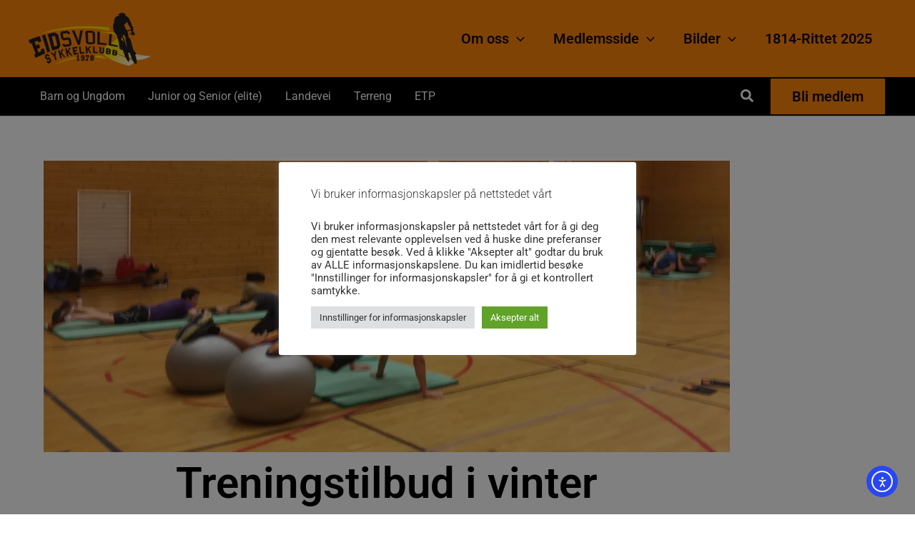

--- FILE ---
content_type: text/html; charset=UTF-8
request_url: https://www.eidsvollsk.no/2022/11/02/treningstilbud-i-vinter/
body_size: 38497
content:
<!DOCTYPE html>
<html lang="nb-NO">
<head>
<meta charset="UTF-8">
<meta name="viewport" content="width=device-width, initial-scale=1">
<link rel="profile" href="https://gmpg.org/xfn/11"> 
<title>Treningstilbud i vinter</title>
<meta name='robots' content='max-image-preview:large'/>
<link rel='dns-prefetch' href='//static.addtoany.com'/>
<link rel='dns-prefetch' href='//cdn.elementor.com'/>
<link rel="alternate" type="application/rss+xml" title="&raquo; strøm" href="https://www.eidsvollsk.no/feed/"/>
<script src="//www.googletagmanager.com/gtag/js?id=G-0NEK9EGWD3" data-cfasync="false" data-wpfc-render="false" async></script>
<script type="text/plain" data-cli-class="cli-blocker-script"  data-cli-script-type="analytics" data-cli-block="true"  data-cli-element-position="head" data-cfasync="false" data-wpfc-render="false">var mi_version='9.11.1';
var mi_track_user=true;
var mi_no_track_reason='';
var MonsterInsightsDefaultLocations={"page_location":"https:\/\/www.eidsvollsk.no\/2022\/11\/02\/treningstilbud-i-vinter\/"};
if(typeof MonsterInsightsPrivacyGuardFilter==='function'){
var MonsterInsightsLocations=(typeof MonsterInsightsExcludeQuery==='object') ? MonsterInsightsPrivacyGuardFilter(MonsterInsightsExcludeQuery):MonsterInsightsPrivacyGuardFilter(MonsterInsightsDefaultLocations);
}else{
var MonsterInsightsLocations=(typeof MonsterInsightsExcludeQuery==='object') ? MonsterInsightsExcludeQuery:MonsterInsightsDefaultLocations;
}
var disableStrs=[
'ga-disable-G-0NEK9EGWD3',
];
function __gtagTrackerIsOptedOut(){
for (var index=0; index < disableStrs.length; index++){
if(document.cookie.indexOf(disableStrs[index] + '=true') > -1){
return true;
}}
return false;
}
if(__gtagTrackerIsOptedOut()){
for (var index=0; index < disableStrs.length; index++){
window[disableStrs[index]]=true;
}}
function __gtagTrackerOptout(){
for (var index=0; index < disableStrs.length; index++){
document.cookie=disableStrs[index] + '=true; expires=Thu, 31 Dec 2099 23:59:59 UTC; path=/';
window[disableStrs[index]]=true;
}}
if('undefined'===typeof gaOptout){
function gaOptout(){
__gtagTrackerOptout();
}}
window.dataLayer=window.dataLayer||[];
window.MonsterInsightsDualTracker={
helpers: {},
trackers: {},
};
if(mi_track_user){
function __gtagDataLayer(){
dataLayer.push(arguments);
}
function __gtagTracker(type, name, parameters){
if(!parameters){
parameters={};}
if(parameters.send_to){
__gtagDataLayer.apply(null, arguments);
return;
}
if(type==='event'){
parameters.send_to=monsterinsights_frontend.v4_id;
var hookName=name;
if(typeof parameters['event_category']!=='undefined'){
hookName=parameters['event_category'] + ':' + name;
}
if(typeof MonsterInsightsDualTracker.trackers[hookName]!=='undefined'){
MonsterInsightsDualTracker.trackers[hookName](parameters);
}else{
__gtagDataLayer('event', name, parameters);
}}else{
__gtagDataLayer.apply(null, arguments);
}}
__gtagTracker('js', new Date());
__gtagTracker('set', {
'developer_id.dZGIzZG': true,
});
if(MonsterInsightsLocations.page_location){
__gtagTracker('set', MonsterInsightsLocations);
}
__gtagTracker('config', 'G-0NEK9EGWD3', {"forceSSL":"true","link_attribution":"true"});
window.gtag=__gtagTracker;										(function (){
var noopfn=function (){
return null;
};
var newtracker=function (){
return new Tracker();
};
var Tracker=function (){
return null;
};
var p=Tracker.prototype;
p.get=noopfn;
p.set=noopfn;
p.send=function (){
var args=Array.prototype.slice.call(arguments);
args.unshift('send');
__gaTracker.apply(null, args);
};
var __gaTracker=function (){
var len=arguments.length;
if(len===0){
return;
}
var f=arguments[len - 1];
if(typeof f!=='object'||f===null||typeof f.hitCallback!=='function'){
if('send'===arguments[0]){
var hitConverted, hitObject=false, action;
if('event'===arguments[1]){
if('undefined'!==typeof arguments[3]){
hitObject={
'eventAction': arguments[3],
'eventCategory': arguments[2],
'eventLabel': arguments[4],
'value': arguments[5] ? arguments[5]:1,
}}
}
if('pageview'===arguments[1]){
if('undefined'!==typeof arguments[2]){
hitObject={
'eventAction': 'page_view',
'page_path': arguments[2],
}}
}
if(typeof arguments[2]==='object'){
hitObject=arguments[2];
}
if(typeof arguments[5]==='object'){
Object.assign(hitObject, arguments[5]);
}
if('undefined'!==typeof arguments[1].hitType){
hitObject=arguments[1];
if('pageview'===hitObject.hitType){
hitObject.eventAction='page_view';
}}
if(hitObject){
action='timing'===arguments[1].hitType ? 'timing_complete':hitObject.eventAction;
hitConverted=mapArgs(hitObject);
__gtagTracker('event', action, hitConverted);
}}
return;
}
function mapArgs(args){
var arg, hit={};
var gaMap={
'eventCategory': 'event_category',
'eventAction': 'event_action',
'eventLabel': 'event_label',
'eventValue': 'event_value',
'nonInteraction': 'non_interaction',
'timingCategory': 'event_category',
'timingVar': 'name',
'timingValue': 'value',
'timingLabel': 'event_label',
'page': 'page_path',
'location': 'page_location',
'title': 'page_title',
'referrer':'page_referrer',
};
for (arg in args){
if(!(!args.hasOwnProperty(arg)||!gaMap.hasOwnProperty(arg))){
hit[gaMap[arg]]=args[arg];
}else{
hit[arg]=args[arg];
}}
return hit;
}
try {
f.hitCallback();
} catch (ex){
}};
__gaTracker.create=newtracker;
__gaTracker.getByName=newtracker;
__gaTracker.getAll=function (){
return [];
};
__gaTracker.remove=noopfn;
__gaTracker.loaded=true;
window['__gaTracker']=__gaTracker;
})();
}else{
console.log("");
(function (){
function __gtagTracker(){
return null;
}
window['__gtagTracker']=__gtagTracker;
window['gtag']=__gtagTracker;
})();
}</script>
<style id='wp-img-auto-sizes-contain-inline-css'>img:is([sizes=auto i],[sizes^="auto," i]){contain-intrinsic-size:3000px 1500px}</style>
<link rel="stylesheet" type="text/css" href="//www.eidsvollsk.no/wp-content/cache/wpfc-minified/2qvrs844/808n0.css" media="all"/>
<style id='astra-theme-css-inline-css'>:root{--ast-post-nav-space:0;--ast-container-default-xlg-padding:2.5em;--ast-container-default-lg-padding:2.5em;--ast-container-default-slg-padding:2em;--ast-container-default-md-padding:2.5em;--ast-container-default-sm-padding:2.5em;--ast-container-default-xs-padding:2.4em;--ast-container-default-xxs-padding:1.8em;--ast-code-block-background:#ECEFF3;--ast-comment-inputs-background:#F9FAFB;--ast-normal-container-width:1200px;--ast-narrow-container-width:750px;--ast-blog-title-font-weight:600;--ast-blog-meta-weight:600;--ast-global-color-primary:var(--ast-global-color-5);--ast-global-color-secondary:var(--ast-global-color-4);--ast-global-color-alternate-background:var(--ast-global-color-7);--ast-global-color-subtle-background:var(--ast-global-color-6);--ast-bg-style-guide:var( --ast-global-color-secondary,--ast-global-color-5 );--ast-shadow-style-guide:0px 0px 4px 0 #00000057;--ast-global-dark-bg-style:#fff;--ast-global-dark-lfs:#fbfbfb;--ast-widget-bg-color:#fafafa;--ast-wc-container-head-bg-color:#fbfbfb;--ast-title-layout-bg:#eeeeee;--ast-search-border-color:#e7e7e7;--ast-lifter-hover-bg:#e6e6e6;--ast-gallery-block-color:#000;--srfm-color-input-label:var(--ast-global-color-2);}html{font-size:100%;}a{color:var(--ast-global-color-0);}a:hover,a:focus{color:var(--ast-global-color-1);}body,button,input,select,textarea,.ast-button,.ast-custom-button{font-family:-apple-system,BlinkMacSystemFont,Segoe UI,Roboto,Oxygen-Sans,Ubuntu,Cantarell,Helvetica Neue,sans-serif;font-weight:400;font-size:16px;font-size:1rem;line-height:var(--ast-body-line-height,1.65);}blockquote{color:var(--ast-global-color-3);}h1,h2,h3,h4,h5,h6,.entry-content :where(h1,h2,h3,h4,h5,h6),.site-title,.site-title a{font-weight:600;}.ast-site-identity .site-title a{color:var(--ast-global-color-2);}.site-title{font-size:26px;font-size:1.625rem;display:block;}header .custom-logo-link img{max-width:171px;width:171px;}.astra-logo-svg{width:171px;}.site-header .site-description{font-size:15px;font-size:0.9375rem;display:none;}.entry-title{font-size:20px;font-size:1.25rem;}.ast-blog-single-element.ast-taxonomy-container a{font-size:14px;font-size:0.875rem;}.ast-blog-meta-container{font-size:13px;font-size:0.8125rem;}.archive .ast-article-post .ast-article-inner,.blog .ast-article-post .ast-article-inner,.archive .ast-article-post .ast-article-inner:hover,.blog .ast-article-post .ast-article-inner:hover{border-top-left-radius:6px;border-top-right-radius:6px;border-bottom-right-radius:6px;border-bottom-left-radius:6px;overflow:hidden;}h1,.entry-content :where(h1){font-size:36px;font-size:2.25rem;font-weight:600;line-height:1.4em;}h2,.entry-content :where(h2){font-size:30px;font-size:1.875rem;font-weight:600;line-height:1.3em;}h3,.entry-content :where(h3){font-size:24px;font-size:1.5rem;font-weight:600;line-height:1.3em;}h4,.entry-content :where(h4){font-size:20px;font-size:1.25rem;line-height:1.2em;font-weight:600;}h5,.entry-content :where(h5){font-size:18px;font-size:1.125rem;line-height:1.2em;font-weight:600;}h6,.entry-content :where(h6){font-size:16px;font-size:1rem;line-height:1.25em;font-weight:600;}::selection{background-color:var(--ast-global-color-0);color:#000000;}body,h1,h2,h3,h4,h5,h6,.entry-title a,.entry-content :where(h1,h2,h3,h4,h5,h6){color:var(--ast-global-color-3);}.tagcloud a:hover,.tagcloud a:focus,.tagcloud a.current-item{color:#000000;border-color:var(--ast-global-color-0);background-color:var(--ast-global-color-0);}input:focus,input[type="text"]:focus,input[type="email"]:focus,input[type="url"]:focus,input[type="password"]:focus,input[type="reset"]:focus,input[type="search"]:focus,textarea:focus{border-color:var(--ast-global-color-0);}input[type="radio"]:checked,input[type=reset],input[type="checkbox"]:checked,input[type="checkbox"]:hover:checked,input[type="checkbox"]:focus:checked,input[type=range]::-webkit-slider-thumb{border-color:var(--ast-global-color-0);background-color:var(--ast-global-color-0);box-shadow:none;}.site-footer a:hover + .post-count,.site-footer a:focus + .post-count{background:var(--ast-global-color-0);border-color:var(--ast-global-color-0);}.single .nav-links .nav-previous,.single .nav-links .nav-next{color:var(--ast-global-color-0);}.entry-meta,.entry-meta *{line-height:1.45;color:var(--ast-global-color-0);}.entry-meta a:not(.ast-button):hover,.entry-meta a:not(.ast-button):hover *,.entry-meta a:not(.ast-button):focus,.entry-meta a:not(.ast-button):focus *,.page-links > .page-link,.page-links .page-link:hover,.post-navigation a:hover{color:var(--ast-global-color-1);}#cat option,.secondary .calendar_wrap thead a,.secondary .calendar_wrap thead a:visited{color:var(--ast-global-color-0);}.secondary .calendar_wrap #today,.ast-progress-val span{background:var(--ast-global-color-0);}.secondary a:hover + .post-count,.secondary a:focus + .post-count{background:var(--ast-global-color-0);border-color:var(--ast-global-color-0);}.calendar_wrap #today > a{color:#000000;}.page-links .page-link,.single .post-navigation a{color:var(--ast-global-color-3);}.ast-search-menu-icon .search-form button.search-submit{padding:0 4px;}.ast-search-menu-icon form.search-form{padding-right:0;}.ast-search-menu-icon.slide-search input.search-field{width:0;}.ast-header-search .ast-search-menu-icon.ast-dropdown-active .search-form,.ast-header-search .ast-search-menu-icon.ast-dropdown-active .search-field:focus{transition:all 0.2s;}.search-form input.search-field:focus{outline:none;}.ast-search-menu-icon .search-form button.search-submit:focus,.ast-theme-transparent-header .ast-header-search .ast-dropdown-active .ast-icon,.ast-theme-transparent-header .ast-inline-search .search-field:focus .ast-icon{color:var(--ast-global-color-1);}.ast-header-search .slide-search .search-form{border:2px solid var(--ast-global-color-0);}.ast-header-search .slide-search .search-field{background-color:(--ast-global-dark-bg-style);}.ast-archive-title{color:var(--ast-global-color-2);}.widget-title{font-size:22px;font-size:1.375rem;color:var(--ast-global-color-2);}.single .ast-author-details .author-title{color:var(--ast-global-color-1);}.ast-single-post .entry-content a,.ast-comment-content a:not(.ast-comment-edit-reply-wrap a){text-decoration:underline;}.ast-single-post .elementor-widget-button .elementor-button,.ast-single-post .entry-content .uagb-tab a,.ast-single-post .entry-content .uagb-ifb-cta a,.ast-single-post .entry-content .uabb-module-content a,.ast-single-post .entry-content .uagb-post-grid a,.ast-single-post .entry-content .uagb-timeline a,.ast-single-post .entry-content .uagb-toc__wrap a,.ast-single-post .entry-content .uagb-taxomony-box a,.entry-content .wp-block-latest-posts > li > a,.ast-single-post .entry-content .wp-block-file__button,a.ast-post-filter-single,.ast-single-post .ast-comment-content .comment-reply-link,.ast-single-post .ast-comment-content .comment-edit-link{text-decoration:none;}.ast-search-menu-icon.slide-search a:focus-visible:focus-visible,.astra-search-icon:focus-visible,#close:focus-visible,a:focus-visible,.ast-menu-toggle:focus-visible,.site .skip-link:focus-visible,.wp-block-loginout input:focus-visible,.wp-block-search.wp-block-search__button-inside .wp-block-search__inside-wrapper,.ast-header-navigation-arrow:focus-visible,.ast-orders-table__row .ast-orders-table__cell:focus-visible,a#ast-apply-coupon:focus-visible,#ast-apply-coupon:focus-visible,#close:focus-visible,.button.search-submit:focus-visible,#search_submit:focus,.normal-search:focus-visible,.ast-header-account-wrap:focus-visible,.astra-cart-drawer-close:focus,.ast-single-variation:focus,.ast-button:focus,.ast-builder-button-wrap:has(.ast-custom-button-link:focus),.ast-builder-button-wrap .ast-custom-button-link:focus{outline-style:dotted;outline-color:inherit;outline-width:thin;}input:focus,input[type="text"]:focus,input[type="email"]:focus,input[type="url"]:focus,input[type="password"]:focus,input[type="reset"]:focus,input[type="search"]:focus,input[type="number"]:focus,textarea:focus,.wp-block-search__input:focus,[data-section="section-header-mobile-trigger"] .ast-button-wrap .ast-mobile-menu-trigger-minimal:focus,.ast-mobile-popup-drawer.active .menu-toggle-close:focus,#ast-scroll-top:focus,#coupon_code:focus,#ast-coupon-code:focus{border-style:dotted;border-color:inherit;border-width:thin;}input{outline:none;}.ast-logo-title-inline .site-logo-img{padding-right:1em;}.site-logo-img img{transition:all 0.2s linear;}body .ast-oembed-container *{position:absolute;top:0;width:100%;height:100%;left:0;}body .wp-block-embed-pocket-casts .ast-oembed-container *{position:unset;}.ast-single-post-featured-section + article{margin-top:2em;}.site-content .ast-single-post-featured-section img{width:100%;overflow:hidden;object-fit:cover;}.ast-separate-container .site-content .ast-single-post-featured-section + article{margin-top:-80px;z-index:9;position:relative;border-radius:4px;}@media(min-width:922px){.ast-no-sidebar .site-content .ast-article-image-container--wide{margin-left:-120px;margin-right:-120px;max-width:unset;width:unset;}.ast-left-sidebar .site-content .ast-article-image-container--wide,.ast-right-sidebar .site-content .ast-article-image-container--wide{margin-left:-10px;margin-right:-10px;}.site-content .ast-article-image-container--full{margin-left:calc( -50vw + 50%);margin-right:calc( -50vw + 50%);max-width:100vw;width:100vw;}.ast-left-sidebar .site-content .ast-article-image-container--full,.ast-right-sidebar .site-content .ast-article-image-container--full {margin-left: -10px;margin-right: -10px;max-width: inherit;width: auto;}}.site > .ast-single-related-posts-container{margin-top:0;}@media(min-width:922px){.ast-desktop .ast-container--narrow {max-width: var(--ast-narrow-container-width);margin: 0 auto;}}.ast-page-builder-template .hentry{margin:0;}.ast-page-builder-template .site-content > .ast-container{max-width:100%;padding:0;}.ast-page-builder-template .site .site-content #primary{padding:0;margin:0;}.ast-page-builder-template .no-results{text-align:center;margin:4em auto;}.ast-page-builder-template .ast-pagination{padding:2em;}.ast-page-builder-template .entry-header.ast-no-title.ast-no-thumbnail{margin-top:0;}.ast-page-builder-template .entry-header.ast-header-without-markup{margin-top:0;margin-bottom:0;}.ast-page-builder-template .entry-header.ast-no-title.ast-no-meta{margin-bottom:0;}.ast-page-builder-template.single .post-navigation{padding-bottom:2em;}.ast-page-builder-template.single-post .site-content > .ast-container{max-width:100%;}.ast-page-builder-template .entry-header{margin-top:2em;margin-left:auto;margin-right:auto;}.ast-single-post.ast-page-builder-template .site-main > article,.ast-page-builder-template .post-navigation{padding-top:2em;padding-left:20px;padding-right:20px;}.ast-page-builder-template .ast-archive-description{margin:2em auto 0;padding-left:20px;padding-right:20px;}.ast-page-builder-template .ast-row{margin-left:0;margin-right:0;}.single.ast-page-builder-template .entry-header + .entry-content,.single.ast-page-builder-template .ast-single-entry-banner + .site-content article .entry-content{margin-bottom:2em;}@media(min-width:921px){.ast-page-builder-template.archive.ast-right-sidebar .ast-row article,.ast-page-builder-template.archive.ast-left-sidebar .ast-row article {padding-left: 0;padding-right: 0;}}input[type="text"],input[type="number"],input[type="email"],input[type="url"],input[type="password"],input[type="search"],input[type=reset],input[type=tel],input[type=date],select,textarea{font-size:16px;font-style:normal;font-weight:400;line-height:24px;width:100%;padding:12px 16px;border-radius:4px;box-shadow:0px 1px 2px 0px rgba(0,0,0,0.05);color:var(--ast-form-input-text,#475569);}input[type="text"],input[type="number"],input[type="email"],input[type="url"],input[type="password"],input[type="search"],input[type=reset],input[type=tel],input[type=date],select{height:40px;}input[type="date"]{border-width:1px;border-style:solid;border-color:var(--ast-border-color);background:var( --ast-global-color-secondary,--ast-global-color-5 );}input[type="text"]:focus,input[type="number"]:focus,input[type="email"]:focus,input[type="url"]:focus,input[type="password"]:focus,input[type="search"]:focus,input[type=reset]:focus,input[type="tel"]:focus,input[type="date"]:focus,select:focus,textarea:focus{border-color:#046BD2;box-shadow:none;outline:none;color:var(--ast-form-input-focus-text,#475569);}label,legend{color:var(--ast-global-color-2,#111827 );font-size:14px;font-style:normal;font-weight:500;line-height:20px;}select{padding:6px 10px;}fieldset{padding:30px;border-radius:4px;}button,.ast-button,.button,input[type="button"],input[type="reset"],input[type="submit"]{border-radius:4px;box-shadow:0px 1px 2px 0px rgba(0,0,0,0.05);}:root{--ast-comment-inputs-background:#FFF;}::placeholder{color:var(--ast-form-field-color,#9CA3AF);}::-ms-input-placeholder{color:var(--ast-form-field-color,#9CA3AF);}@media(max-width:921.9px){#ast-desktop-header{display:none;}}@media(min-width:922px){#ast-mobile-header{display:none;}}.wp-block-buttons.aligncenter{justify-content:center;}@media(max-width:921px){.ast-theme-transparent-header #primary,.ast-theme-transparent-header #secondary{padding:0;}}@media(max-width:921px){.ast-plain-container.ast-no-sidebar #primary{padding:0;}}.ast-plain-container.ast-no-sidebar #primary{margin-top:0;margin-bottom:0;}@media(min-width:1200px){.ast-plain-container.ast-no-sidebar #primary{margin-top:60px;margin-bottom:60px;}}.wp-block-button.is-style-outline .wp-block-button__link{border-color:var(--ast-global-color-0);}div.wp-block-button.is-style-outline > .wp-block-button__link:not(.has-text-color),div.wp-block-button.wp-block-button__link.is-style-outline:not(.has-text-color){color:var(--ast-global-color-0);}.wp-block-button.is-style-outline .wp-block-button__link:hover,.wp-block-buttons .wp-block-button.is-style-outline .wp-block-button__link:focus,.wp-block-buttons .wp-block-button.is-style-outline > .wp-block-button__link:not(.has-text-color):hover,.wp-block-buttons .wp-block-button.wp-block-button__link.is-style-outline:not(.has-text-color):hover{color:#ffffff;background-color:var(--ast-global-color-1);border-color:var(--ast-global-color-1);}.post-page-numbers.current .page-link,.ast-pagination .page-numbers.current{color:#000000;border-color:var(--ast-global-color-0);background-color:var(--ast-global-color-0);}.wp-block-buttons .wp-block-button.is-style-outline .wp-block-button__link.wp-element-button,.ast-outline-button,.wp-block-uagb-buttons-child .uagb-buttons-repeater.ast-outline-button{border-color:var(--ast-global-color-0);border-top-width:2px;border-right-width:2px;border-bottom-width:2px;border-left-width:2px;font-family:inherit;font-weight:500;font-size:16px;font-size:1rem;line-height:1em;padding-top:13px;padding-right:30px;padding-bottom:13px;padding-left:30px;}.wp-block-buttons .wp-block-button.is-style-outline > .wp-block-button__link:not(.has-text-color),.wp-block-buttons .wp-block-button.wp-block-button__link.is-style-outline:not(.has-text-color),.ast-outline-button{color:var(--ast-global-color-0);}.wp-block-button.is-style-outline .wp-block-button__link:hover,.wp-block-buttons .wp-block-button.is-style-outline .wp-block-button__link:focus,.wp-block-buttons .wp-block-button.is-style-outline > .wp-block-button__link:not(.has-text-color):hover,.wp-block-buttons .wp-block-button.wp-block-button__link.is-style-outline:not(.has-text-color):hover,.ast-outline-button:hover,.ast-outline-button:focus,.wp-block-uagb-buttons-child .uagb-buttons-repeater.ast-outline-button:hover,.wp-block-uagb-buttons-child .uagb-buttons-repeater.ast-outline-button:focus{color:#ffffff;background-color:var(--ast-global-color-1);border-color:var(--ast-global-color-1);}.ast-single-post .entry-content a.ast-outline-button,.ast-single-post .entry-content .is-style-outline>.wp-block-button__link{text-decoration:none;}.wp-block-button .wp-block-button__link.wp-element-button.is-style-outline:not(.has-background),.wp-block-button.is-style-outline>.wp-block-button__link.wp-element-button:not(.has-background),.ast-outline-button{background-color:transparent;}.uagb-buttons-repeater.ast-outline-button{border-radius:9999px;}@media(max-width:921px){.wp-block-buttons .wp-block-button.is-style-outline .wp-block-button__link.wp-element-button,.ast-outline-button,.wp-block-uagb-buttons-child .uagb-buttons-repeater.ast-outline-button{padding-top:12px;padding-right:28px;padding-bottom:12px;padding-left:28px;}}@media(max-width:544px){.wp-block-buttons .wp-block-button.is-style-outline .wp-block-button__link.wp-element-button,.ast-outline-button,.wp-block-uagb-buttons-child .uagb-buttons-repeater.ast-outline-button{padding-top:10px;padding-right:24px;padding-bottom:10px;padding-left:24px;}}.entry-content[data-ast-blocks-layout] > figure{margin-bottom:1em;}h1.widget-title{font-weight:600;}h2.widget-title{font-weight:600;}h3.widget-title{font-weight:600;}.elementor-widget-container .elementor-loop-container .e-loop-item[data-elementor-type="loop-item"]{width:100%;}
.content-area .elementor-widget-theme-post-content h1,.content-area .elementor-widget-theme-post-content h2,.content-area .elementor-widget-theme-post-content h3,.content-area .elementor-widget-theme-post-content h4,.content-area .elementor-widget-theme-post-content h5,.content-area .elementor-widget-theme-post-content h6{margin-top:1.5em;margin-bottom:calc(0.3em + 10px);}#page{display:flex;flex-direction:column;min-height:100vh;}.ast-404-layout-1 h1.page-title{color:var(--ast-global-color-2);}.single .post-navigation a{line-height:1em;height:inherit;}.error-404 .page-sub-title{font-size:1.5rem;font-weight:inherit;}.search .site-content .content-area .search-form{margin-bottom:0;}#page .site-content{flex-grow:1;}.widget{margin-bottom:1.25em;}#secondary li{line-height:1.5em;}#secondary .wp-block-group h2{margin-bottom:0.7em;}#secondary h2{font-size:1.7rem;}.ast-separate-container .ast-article-post,.ast-separate-container .ast-article-single,.ast-separate-container .comment-respond{padding:2.5em;}.ast-separate-container .ast-article-single .ast-article-single{padding:0;}.ast-article-single .wp-block-post-template-is-layout-grid{padding-left:0;}.ast-separate-container .comments-title,.ast-narrow-container .comments-title{padding:1.5em 2em;}.ast-page-builder-template .comment-form-textarea,.ast-comment-formwrap .ast-grid-common-col{padding:0;}.ast-comment-formwrap{padding:0;display:inline-flex;column-gap:20px;width:100%;margin-left:0;margin-right:0;}.comments-area textarea#comment:focus,.comments-area textarea#comment:active,.comments-area .ast-comment-formwrap input[type="text"]:focus,.comments-area .ast-comment-formwrap input[type="text"]:active{box-shadow:none;outline:none;}.archive.ast-page-builder-template .entry-header{margin-top:2em;}.ast-page-builder-template .ast-comment-formwrap{width:100%;}.entry-title{margin-bottom:0.6em;}.ast-archive-description p{font-size:inherit;font-weight:inherit;line-height:inherit;}.ast-article-single figure,.ast-article-single img:not(figure img){box-shadow:0 0 30px 0 rgba(0,0,0,.15);-webkit-box-shadow:0 0 30px 0 rgba(0,0,0,.15);-moz-box-shadow:0 0 30px 0 rgba(0,0,0,.15);}.ast-separate-container .ast-comment-list li.depth-1,.hentry{margin-bottom:1.5em;}.site-content section.ast-archive-description{margin-bottom:2em;}@media(min-width:921px){.ast-left-sidebar.ast-page-builder-template #secondary,.archive.ast-right-sidebar.ast-page-builder-template .site-main{padding-left:20px;padding-right:20px;}}@media(max-width:544px){.ast-comment-formwrap.ast-row{column-gap:10px;display:inline-block;}#ast-commentform .ast-grid-common-col{position:relative;width:100%;}}@media(min-width:1201px){.ast-separate-container .ast-article-post,.ast-separate-container .ast-article-single,.ast-separate-container .ast-author-box,.ast-separate-container .ast-404-layout-1,.ast-separate-container .no-results{padding:2.5em;}} .content-area .elementor-widget-theme-post-content h1,.content-area .elementor-widget-theme-post-content h2,.content-area .elementor-widget-theme-post-content h3,.content-area .elementor-widget-theme-post-content h4,.content-area .elementor-widget-theme-post-content h5,.content-area .elementor-widget-theme-post-content h6{margin-top:1.5em;margin-bottom:calc(0.3em + 10px);}.elementor-loop-container .e-loop-item,.elementor-loop-container .ast-separate-container .ast-article-post,.elementor-loop-container .ast-separate-container .ast-article-single,.elementor-loop-container .ast-separate-container .comment-respond{padding:0px;}@media(max-width:921px){.ast-left-sidebar #content > .ast-container{display:flex;flex-direction:column-reverse;width:100%;}}@media(min-width:922px){.ast-separate-container.ast-right-sidebar #primary,.ast-separate-container.ast-left-sidebar #primary{border:0;}.search-no-results.ast-separate-container #primary{margin-bottom:4em;}}.elementor-widget-button .elementor-button{border-style:solid;text-decoration:none;border-top-width:0;border-right-width:0;border-left-width:0;border-bottom-width:0;}.elementor-button.elementor-size-sm,.elementor-button.elementor-size-xs,.elementor-button.elementor-size-md,.elementor-button.elementor-size-lg,.elementor-button.elementor-size-xl,.elementor-button{padding-top:15px;padding-right:30px;padding-bottom:15px;padding-left:30px;}@media(max-width:921px){.elementor-widget-button .elementor-button.elementor-size-sm,.elementor-widget-button .elementor-button.elementor-size-xs,.elementor-widget-button .elementor-button.elementor-size-md,.elementor-widget-button .elementor-button.elementor-size-lg,.elementor-widget-button .elementor-button.elementor-size-xl,.elementor-widget-button .elementor-button{padding-top:14px;padding-right:28px;padding-bottom:14px;padding-left:28px;}}@media(max-width:544px){.elementor-widget-button .elementor-button.elementor-size-sm,.elementor-widget-button .elementor-button.elementor-size-xs,.elementor-widget-button .elementor-button.elementor-size-md,.elementor-widget-button .elementor-button.elementor-size-lg,.elementor-widget-button .elementor-button.elementor-size-xl,.elementor-widget-button .elementor-button{padding-top:12px;padding-right:24px;padding-bottom:12px;padding-left:24px;}}.elementor-widget-button .elementor-button{border-color:var(--ast-global-color-0);background-color:var(--ast-global-color-0);}.elementor-widget-button .elementor-button:hover,.elementor-widget-button .elementor-button:focus{color:#ffffff;background-color:var(--ast-global-color-1);border-color:var(--ast-global-color-1);}.wp-block-button .wp-block-button__link ,.elementor-widget-button .elementor-button,.elementor-widget-button .elementor-button:visited{color:#000000;}.elementor-widget-button .elementor-button{font-weight:500;font-size:16px;font-size:1rem;line-height:1em;}body .elementor-button.elementor-size-sm,body .elementor-button.elementor-size-xs,body .elementor-button.elementor-size-md,body .elementor-button.elementor-size-lg,body .elementor-button.elementor-size-xl,body .elementor-button{font-size:16px;font-size:1rem;}.wp-block-button .wp-block-button__link:hover,.wp-block-button .wp-block-button__link:focus{color:#ffffff;background-color:var(--ast-global-color-1);border-color:var(--ast-global-color-1);}.elementor-widget-heading h1.elementor-heading-title{line-height:1.4em;}.elementor-widget-heading h2.elementor-heading-title{line-height:1.3em;}.elementor-widget-heading h3.elementor-heading-title{line-height:1.3em;}.elementor-widget-heading h4.elementor-heading-title{line-height:1.2em;}.elementor-widget-heading h5.elementor-heading-title{line-height:1.2em;}.elementor-widget-heading h6.elementor-heading-title{line-height:1.25em;}.wp-block-button .wp-block-button__link,.wp-block-search .wp-block-search__button,body .wp-block-file .wp-block-file__button{border-color:var(--ast-global-color-0);background-color:var(--ast-global-color-0);color:#000000;font-family:inherit;font-weight:500;line-height:1em;font-size:16px;font-size:1rem;padding-top:15px;padding-right:30px;padding-bottom:15px;padding-left:30px;}.ast-single-post .entry-content .wp-block-button .wp-block-button__link,.ast-single-post .entry-content .wp-block-search .wp-block-search__button,body .entry-content .wp-block-file .wp-block-file__button{text-decoration:none;}@media(max-width:921px){.wp-block-button .wp-block-button__link,.wp-block-search .wp-block-search__button,body .wp-block-file .wp-block-file__button{padding-top:14px;padding-right:28px;padding-bottom:14px;padding-left:28px;}}@media(max-width:544px){.wp-block-button .wp-block-button__link,.wp-block-search .wp-block-search__button,body .wp-block-file .wp-block-file__button{padding-top:12px;padding-right:24px;padding-bottom:12px;padding-left:24px;}}.menu-toggle,button,.ast-button,.ast-custom-button,.button,input#submit,input[type="button"],input[type="submit"],input[type="reset"],#comments .submit,.search .search-submit,form[CLASS*="wp-block-search__"].wp-block-search .wp-block-search__inside-wrapper .wp-block-search__button,body .wp-block-file .wp-block-file__button,.search .search-submit{border-style:solid;border-top-width:0;border-right-width:0;border-left-width:0;border-bottom-width:0;color:#000000;border-color:var(--ast-global-color-0);background-color:var(--ast-global-color-0);padding-top:15px;padding-right:30px;padding-bottom:15px;padding-left:30px;font-family:inherit;font-weight:500;font-size:16px;font-size:1rem;line-height:1em;}button:focus,.menu-toggle:hover,button:hover,.ast-button:hover,.ast-custom-button:hover .button:hover,.ast-custom-button:hover ,input[type=reset]:hover,input[type=reset]:focus,input#submit:hover,input#submit:focus,input[type="button"]:hover,input[type="button"]:focus,input[type="submit"]:hover,input[type="submit"]:focus,form[CLASS*="wp-block-search__"].wp-block-search .wp-block-search__inside-wrapper .wp-block-search__button:hover,form[CLASS*="wp-block-search__"].wp-block-search .wp-block-search__inside-wrapper .wp-block-search__button:focus,body .wp-block-file .wp-block-file__button:hover,body .wp-block-file .wp-block-file__button:focus{color:#ffffff;background-color:var(--ast-global-color-1);border-color:var(--ast-global-color-1);}form[CLASS*="wp-block-search__"].wp-block-search .wp-block-search__inside-wrapper .wp-block-search__button.has-icon{padding-top:calc(15px - 3px);padding-right:calc(30px - 3px);padding-bottom:calc(15px - 3px);padding-left:calc(30px - 3px);}@media(max-width:921px){.menu-toggle,button,.ast-button,.ast-custom-button,.button,input#submit,input[type="button"],input[type="submit"],input[type="reset"],#comments .submit,.search .search-submit,form[CLASS*="wp-block-search__"].wp-block-search .wp-block-search__inside-wrapper .wp-block-search__button,body .wp-block-file .wp-block-file__button,.search .search-submit{padding-top:14px;padding-right:28px;padding-bottom:14px;padding-left:28px;}}@media(max-width:544px){.menu-toggle,button,.ast-button,.ast-custom-button,.button,input#submit,input[type="button"],input[type="submit"],input[type="reset"],#comments .submit,.search .search-submit,form[CLASS*="wp-block-search__"].wp-block-search .wp-block-search__inside-wrapper .wp-block-search__button,body .wp-block-file .wp-block-file__button,.search .search-submit{padding-top:12px;padding-right:24px;padding-bottom:12px;padding-left:24px;}}@media(max-width:921px){.ast-mobile-header-stack .main-header-bar .ast-search-menu-icon{display:inline-block;}.ast-header-break-point.ast-header-custom-item-outside .ast-mobile-header-stack .main-header-bar .ast-search-icon{margin:0;}.ast-comment-avatar-wrap img{max-width:2.5em;}.ast-comment-meta{padding:0 1.8888em 1.3333em;}}@media(min-width:544px){.ast-container{max-width:100%;}}@media(max-width:544px){.ast-separate-container .ast-article-post,.ast-separate-container .ast-article-single,.ast-separate-container .comments-title,.ast-separate-container .ast-archive-description{padding:1.5em 1em;}.ast-separate-container #content .ast-container{padding-left:0.54em;padding-right:0.54em;}.ast-separate-container .ast-comment-list .bypostauthor{padding:.5em;}.ast-search-menu-icon.ast-dropdown-active .search-field{width:170px;}} #ast-mobile-header .ast-site-header-cart-li a{pointer-events:none;}.ast-separate-container{background-color:var(--ast-global-color-4);background-image:none;}@media(max-width:921px){.site-title{display:block;}.site-header .site-description{display:none;}h1,.entry-content :where(h1){font-size:30px;}h2,.entry-content :where(h2){font-size:25px;}h3,.entry-content :where(h3){font-size:20px;}}@media(max-width:544px){.site-title{display:block;}.site-header .site-description{display:none;}h1,.entry-content :where(h1){font-size:30px;}h2,.entry-content :where(h2){font-size:25px;}h3,.entry-content :where(h3){font-size:20px;}}@media(max-width:921px){html{font-size:91.2%;}}@media(max-width:544px){html{font-size:91.2%;}}@media(min-width:922px){.ast-container{max-width:1240px;}}@media(min-width:922px){.site-content .ast-container{display:flex;}}@media(max-width:921px){.site-content .ast-container{flex-direction:column;}}.entry-content :where(h1,h2,h3,h4,h5,h6){clear:none;}@media(min-width:922px){.main-header-menu .sub-menu .menu-item.ast-left-align-sub-menu:hover > .sub-menu,.main-header-menu .sub-menu .menu-item.ast-left-align-sub-menu.focus > .sub-menu{margin-left:-0px;}}.entry-content li > p{margin-bottom:0;}.site .comments-area{padding-bottom:2em;margin-top:2em;}.wp-block-file{display:flex;align-items:center;flex-wrap:wrap;justify-content:space-between;}.wp-block-pullquote{border:none;}.wp-block-pullquote blockquote::before{content:"\201D";font-family:"Helvetica",sans-serif;display:flex;transform:rotate( 180deg );font-size:6rem;font-style:normal;line-height:1;font-weight:bold;align-items:center;justify-content:center;}.has-text-align-right > blockquote::before{justify-content:flex-start;}.has-text-align-left > blockquote::before{justify-content:flex-end;}figure.wp-block-pullquote.is-style-solid-color blockquote{max-width:100%;text-align:inherit;}:root{--wp--custom--ast-default-block-top-padding:3em;--wp--custom--ast-default-block-right-padding:3em;--wp--custom--ast-default-block-bottom-padding:3em;--wp--custom--ast-default-block-left-padding:3em;--wp--custom--ast-container-width:1200px;--wp--custom--ast-content-width-size:1200px;--wp--custom--ast-wide-width-size:calc(1200px + var(--wp--custom--ast-default-block-left-padding) + var(--wp--custom--ast-default-block-right-padding));}.ast-narrow-container{--wp--custom--ast-content-width-size:750px;--wp--custom--ast-wide-width-size:750px;}@media(max-width:921px){:root {--wp--custom--ast-default-block-top-padding: 3em;--wp--custom--ast-default-block-right-padding: 2em;--wp--custom--ast-default-block-bottom-padding: 3em;--wp--custom--ast-default-block-left-padding: 2em;}}@media(max-width:544px){:root {--wp--custom--ast-default-block-top-padding: 3em;--wp--custom--ast-default-block-right-padding: 1.5em;--wp--custom--ast-default-block-bottom-padding: 3em;--wp--custom--ast-default-block-left-padding: 1.5em;}}.entry-content > .wp-block-group,.entry-content > .wp-block-cover,.entry-content > .wp-block-columns{padding-top:var(--wp--custom--ast-default-block-top-padding);padding-right:var(--wp--custom--ast-default-block-right-padding);padding-bottom:var(--wp--custom--ast-default-block-bottom-padding);padding-left:var(--wp--custom--ast-default-block-left-padding);}.ast-plain-container.ast-no-sidebar .entry-content > .alignfull,.ast-page-builder-template .ast-no-sidebar .entry-content > .alignfull{margin-left:calc( -50vw + 50%);margin-right:calc( -50vw + 50%);max-width:100vw;width:100vw;}.ast-plain-container.ast-no-sidebar .entry-content .alignfull .alignfull,.ast-page-builder-template.ast-no-sidebar .entry-content .alignfull .alignfull,.ast-plain-container.ast-no-sidebar .entry-content .alignfull .alignwide,.ast-page-builder-template.ast-no-sidebar .entry-content .alignfull .alignwide,.ast-plain-container.ast-no-sidebar .entry-content .alignwide .alignfull,.ast-page-builder-template.ast-no-sidebar .entry-content .alignwide .alignfull,.ast-plain-container.ast-no-sidebar .entry-content .alignwide .alignwide,.ast-page-builder-template.ast-no-sidebar .entry-content .alignwide .alignwide,.ast-plain-container.ast-no-sidebar .entry-content .wp-block-column .alignfull,.ast-page-builder-template.ast-no-sidebar .entry-content .wp-block-column .alignfull,.ast-plain-container.ast-no-sidebar .entry-content .wp-block-column .alignwide,.ast-page-builder-template.ast-no-sidebar .entry-content .wp-block-column .alignwide{margin-left:auto;margin-right:auto;width:100%;}[data-ast-blocks-layout] .wp-block-separator:not(.is-style-dots){height:0;}[data-ast-blocks-layout] .wp-block-separator{margin:20px auto;}[data-ast-blocks-layout] .wp-block-separator:not(.is-style-wide):not(.is-style-dots){max-width:100px;}[data-ast-blocks-layout] .wp-block-separator.has-background{padding:0;}.entry-content[data-ast-blocks-layout] > *{max-width:var(--wp--custom--ast-content-width-size);margin-left:auto;margin-right:auto;}.entry-content[data-ast-blocks-layout] > .alignwide{max-width:var(--wp--custom--ast-wide-width-size);}.entry-content[data-ast-blocks-layout] .alignfull{max-width:none;}.entry-content .wp-block-columns{margin-bottom:0;}blockquote{margin:1.5em;border-color:rgba(0,0,0,0.05);}.wp-block-quote:not(.has-text-align-right):not(.has-text-align-center){border-left:5px solid rgba(0,0,0,0.05);}.has-text-align-right > blockquote,blockquote.has-text-align-right{border-right:5px solid rgba(0,0,0,0.05);}.has-text-align-left > blockquote,blockquote.has-text-align-left{border-left:5px solid rgba(0,0,0,0.05);}.wp-block-site-tagline,.wp-block-latest-posts .read-more{margin-top:15px;}.wp-block-loginout p label{display:block;}.wp-block-loginout p:not(.login-remember):not(.login-submit) input{width:100%;}.wp-block-loginout input:focus{border-color:transparent;}.wp-block-loginout input:focus{outline:thin dotted;}.entry-content .wp-block-media-text .wp-block-media-text__content{padding:0 0 0 8%;}.entry-content .wp-block-media-text.has-media-on-the-right .wp-block-media-text__content{padding:0 8% 0 0;}.entry-content .wp-block-media-text.has-background .wp-block-media-text__content{padding:8%;}.entry-content .wp-block-cover:not([class*="background-color"]):not(.has-text-color.has-link-color) .wp-block-cover__inner-container,.entry-content .wp-block-cover:not([class*="background-color"]) .wp-block-cover-image-text,.entry-content .wp-block-cover:not([class*="background-color"]) .wp-block-cover-text,.entry-content .wp-block-cover-image:not([class*="background-color"]) .wp-block-cover__inner-container,.entry-content .wp-block-cover-image:not([class*="background-color"]) .wp-block-cover-image-text,.entry-content .wp-block-cover-image:not([class*="background-color"]) .wp-block-cover-text{color:var(--ast-global-color-primary,var(--ast-global-color-5));}.wp-block-loginout .login-remember input{width:1.1rem;height:1.1rem;margin:0 5px 4px 0;vertical-align:middle;}.wp-block-latest-posts > li > *:first-child,.wp-block-latest-posts:not(.is-grid) > li:first-child{margin-top:0;}.entry-content > .wp-block-buttons,.entry-content > .wp-block-uagb-buttons{margin-bottom:1.5em;}.wp-block-search__inside-wrapper .wp-block-search__input{padding:0 10px;color:var(--ast-global-color-3);background:var(--ast-global-color-primary,var(--ast-global-color-5));border-color:var(--ast-border-color);}.wp-block-latest-posts .read-more{margin-bottom:1.5em;}.wp-block-search__no-button .wp-block-search__inside-wrapper .wp-block-search__input{padding-top:5px;padding-bottom:5px;}.wp-block-latest-posts .wp-block-latest-posts__post-date,.wp-block-latest-posts .wp-block-latest-posts__post-author{font-size:1rem;}.wp-block-latest-posts > li > *,.wp-block-latest-posts:not(.is-grid) > li{margin-top:12px;margin-bottom:12px;}.ast-page-builder-template .entry-content[data-ast-blocks-layout] > .alignwide:where(:not(.uagb-is-root-container):not(.spectra-is-root-container)) > *{max-width:var(--wp--custom--ast-wide-width-size);}.ast-page-builder-template .entry-content[data-ast-blocks-layout] > .inherit-container-width > *,.ast-page-builder-template .entry-content[data-ast-blocks-layout] > *:not(.wp-block-group):where(:not(.uagb-is-root-container):not(.spectra-is-root-container)) > *,.entry-content[data-ast-blocks-layout] > .wp-block-cover .wp-block-cover__inner-container{max-width:none;margin-left:auto;margin-right:auto;}.ast-page-builder-template .entry-content[data-ast-blocks-layout] > *,.ast-page-builder-template .entry-content[data-ast-blocks-layout] > .alignfull:where(:not(.wp-block-group):not(.uagb-is-root-container):not(.spectra-is-root-container)) > *{max-width:none;}.entry-content[data-ast-blocks-layout] .wp-block-cover:not(.alignleft):not(.alignright){width:auto;}@media(max-width:1200px){.ast-separate-container .entry-content > .alignfull,.ast-separate-container .entry-content[data-ast-blocks-layout] > .alignwide,.ast-plain-container .entry-content[data-ast-blocks-layout] > .alignwide,.ast-plain-container .entry-content .alignfull {margin-left: calc(-1 * min(var(--ast-container-default-xlg-padding),20px)) ;margin-right: calc(-1 * min(var(--ast-container-default-xlg-padding),20px));}}@media(min-width:1201px){.ast-separate-container .entry-content > .alignfull{margin-left:calc(-1 * var(--ast-container-default-xlg-padding) );margin-right:calc(-1 * var(--ast-container-default-xlg-padding) );}.ast-separate-container .entry-content[data-ast-blocks-layout] > .alignwide,.ast-plain-container .entry-content[data-ast-blocks-layout] > .alignwide {margin-left: calc(-1 * var(--wp--custom--ast-default-block-left-padding) );margin-right: calc(-1 * var(--wp--custom--ast-default-block-right-padding) );}}@media(min-width:921px){.ast-separate-container .entry-content .wp-block-group.alignwide:not(.inherit-container-width) > :where(:not(.alignleft):not(.alignright)),.ast-plain-container .entry-content .wp-block-group.alignwide:not(.inherit-container-width) > :where(:not(.alignleft):not(.alignright)){max-width:calc( var(--wp--custom--ast-content-width-size) + 80px );}.ast-plain-container.ast-right-sidebar .entry-content[data-ast-blocks-layout] .alignfull,.ast-plain-container.ast-left-sidebar .entry-content[data-ast-blocks-layout] .alignfull {margin-left: -60px;margin-right: -60px;}}@media(min-width:544px){.entry-content > .alignleft{margin-right:20px;}.entry-content > .alignright {margin-left: 20px;}}@media(max-width:544px){.wp-block-columns .wp-block-column:not(:last-child){margin-bottom:20px;}.wp-block-latest-posts{margin:0;}}@media(max-width:600px){.entry-content .wp-block-media-text .wp-block-media-text__content,.entry-content .wp-block-media-text.has-media-on-the-right .wp-block-media-text__content{padding:8% 0 0;}.entry-content .wp-block-media-text.has-background .wp-block-media-text__content {padding: 8%;}}.ast-page-builder-template .entry-header{padding-left:0;}.ast-narrow-container .site-content .wp-block-uagb-image--align-full .wp-block-uagb-image__figure{max-width:100%;margin-left:auto;margin-right:auto;}.entry-content ul,.entry-content ol{padding:revert;margin:revert;padding-left:20px;}.entry-content ul.wc-block-product-template{padding:0;}:root .has-ast-global-color-0-color{color:var(--ast-global-color-0);}:root .has-ast-global-color-0-background-color{background-color:var(--ast-global-color-0);}:root .wp-block-button .has-ast-global-color-0-color{color:var(--ast-global-color-0);}:root .wp-block-button .has-ast-global-color-0-background-color{background-color:var(--ast-global-color-0);}:root .has-ast-global-color-1-color{color:var(--ast-global-color-1);}:root .has-ast-global-color-1-background-color{background-color:var(--ast-global-color-1);}:root .wp-block-button .has-ast-global-color-1-color{color:var(--ast-global-color-1);}:root .wp-block-button .has-ast-global-color-1-background-color{background-color:var(--ast-global-color-1);}:root .has-ast-global-color-2-color{color:var(--ast-global-color-2);}:root .has-ast-global-color-2-background-color{background-color:var(--ast-global-color-2);}:root .wp-block-button .has-ast-global-color-2-color{color:var(--ast-global-color-2);}:root .wp-block-button .has-ast-global-color-2-background-color{background-color:var(--ast-global-color-2);}:root .has-ast-global-color-3-color{color:var(--ast-global-color-3);}:root .has-ast-global-color-3-background-color{background-color:var(--ast-global-color-3);}:root .wp-block-button .has-ast-global-color-3-color{color:var(--ast-global-color-3);}:root .wp-block-button .has-ast-global-color-3-background-color{background-color:var(--ast-global-color-3);}:root .has-ast-global-color-4-color{color:var(--ast-global-color-4);}:root .has-ast-global-color-4-background-color{background-color:var(--ast-global-color-4);}:root .wp-block-button .has-ast-global-color-4-color{color:var(--ast-global-color-4);}:root .wp-block-button .has-ast-global-color-4-background-color{background-color:var(--ast-global-color-4);}:root .has-ast-global-color-5-color{color:var(--ast-global-color-5);}:root .has-ast-global-color-5-background-color{background-color:var(--ast-global-color-5);}:root .wp-block-button .has-ast-global-color-5-color{color:var(--ast-global-color-5);}:root .wp-block-button .has-ast-global-color-5-background-color{background-color:var(--ast-global-color-5);}:root .has-ast-global-color-6-color{color:var(--ast-global-color-6);}:root .has-ast-global-color-6-background-color{background-color:var(--ast-global-color-6);}:root .wp-block-button .has-ast-global-color-6-color{color:var(--ast-global-color-6);}:root .wp-block-button .has-ast-global-color-6-background-color{background-color:var(--ast-global-color-6);}:root .has-ast-global-color-7-color{color:var(--ast-global-color-7);}:root .has-ast-global-color-7-background-color{background-color:var(--ast-global-color-7);}:root .wp-block-button .has-ast-global-color-7-color{color:var(--ast-global-color-7);}:root .wp-block-button .has-ast-global-color-7-background-color{background-color:var(--ast-global-color-7);}:root .has-ast-global-color-8-color{color:var(--ast-global-color-8);}:root .has-ast-global-color-8-background-color{background-color:var(--ast-global-color-8);}:root .wp-block-button .has-ast-global-color-8-color{color:var(--ast-global-color-8);}:root .wp-block-button .has-ast-global-color-8-background-color{background-color:var(--ast-global-color-8);}:root{--ast-global-color-0:#FF6210;--ast-global-color-1:#F15808;--ast-global-color-2:#1C0D0A;--ast-global-color-3:#353535;--ast-global-color-4:#FEF1E4;--ast-global-color-5:#FFFFFF;--ast-global-color-6:#E5D7D1;--ast-global-color-7:#140B06;--ast-global-color-8:#222222;}:root{--ast-border-color:var(--ast-global-color-6);}.ast-single-entry-banner{-js-display:flex;display:flex;flex-direction:column;justify-content:center;text-align:center;position:relative;background:var(--ast-title-layout-bg);}.ast-single-entry-banner[data-banner-layout="layout-1"]{max-width:1200px;background:inherit;padding:20px 0;}.ast-single-entry-banner[data-banner-width-type="custom"]{margin:0 auto;width:100%;}.ast-single-entry-banner + .site-content .entry-header{margin-bottom:0;}.site .ast-author-avatar{--ast-author-avatar-size:;}a.ast-underline-text{text-decoration:underline;}.ast-container > .ast-terms-link{position:relative;display:block;}a.ast-button.ast-badge-tax{padding:4px 8px;border-radius:3px;font-size:inherit;}header.entry-header{text-align:left;}header.entry-header .entry-title{font-weight:600;font-size:32px;font-size:2rem;}header.entry-header .entry-meta,header.entry-header .entry-meta *{font-weight:600;font-size:13px;font-size:0.8125rem;}header.entry-header > *:not(:last-child){margin-bottom:15px;}header.entry-header .post-thumb-img-content{text-align:center;}header.entry-header .post-thumb img,.ast-single-post-featured-section.post-thumb img{aspect-ratio:16/9;width:100%;height:100%;}@media(max-width:921px){header.entry-header{text-align:left;}}@media(max-width:544px){header.entry-header{text-align:left;}}.ast-archive-entry-banner{-js-display:flex;display:flex;flex-direction:column;justify-content:center;text-align:center;position:relative;background:var(--ast-title-layout-bg);}.ast-archive-entry-banner[data-banner-width-type="custom"]{margin:0 auto;width:100%;}.ast-archive-entry-banner[data-banner-layout="layout-1"]{background:inherit;padding:20px 0;text-align:left;}body.archive .ast-archive-description{max-width:1200px;width:100%;text-align:left;padding-top:3em;padding-right:3em;padding-bottom:3em;padding-left:3em;}body.archive .ast-archive-description .ast-archive-title,body.archive .ast-archive-description .ast-archive-title *{font-weight:600;font-size:32px;font-size:2rem;}body.archive .ast-archive-description > *:not(:last-child){margin-bottom:10px;}@media(max-width:921px){body.archive .ast-archive-description{text-align:left;}}@media(max-width:544px){body.archive .ast-archive-description{text-align:left;}}.ast-breadcrumbs .trail-browse,.ast-breadcrumbs .trail-items,.ast-breadcrumbs .trail-items li{display:inline-block;margin:0;padding:0;border:none;background:inherit;text-indent:0;text-decoration:none;}.ast-breadcrumbs .trail-browse{font-size:inherit;font-style:inherit;font-weight:inherit;color:inherit;}.ast-breadcrumbs .trail-items{list-style:none;}.trail-items li::after{padding:0 0.3em;content:"\00bb";}.trail-items li:last-of-type::after{display:none;}h1,h2,h3,h4,h5,h6,.entry-content :where(h1,h2,h3,h4,h5,h6){color:var(--ast-global-color-2);}.entry-title a{color:var(--ast-global-color-2);}@media(max-width:921px){.ast-builder-grid-row-container.ast-builder-grid-row-tablet-3-firstrow .ast-builder-grid-row > *:first-child,.ast-builder-grid-row-container.ast-builder-grid-row-tablet-3-lastrow .ast-builder-grid-row > *:last-child{grid-column:1 / -1;}}@media(max-width:544px){.ast-builder-grid-row-container.ast-builder-grid-row-mobile-3-firstrow .ast-builder-grid-row > *:first-child,.ast-builder-grid-row-container.ast-builder-grid-row-mobile-3-lastrow .ast-builder-grid-row > *:last-child{grid-column:1 / -1;}}.ast-builder-layout-element[data-section="title_tagline"]{display:flex;}@media(max-width:921px){.ast-header-break-point .ast-builder-layout-element[data-section="title_tagline"]{display:flex;}}@media(max-width:544px){.ast-header-break-point .ast-builder-layout-element[data-section="title_tagline"]{display:flex;}}[data-section*="section-hb-button-"] .menu-link{display:none;}.ast-header-button-1[data-section*="section-hb-button-"] .ast-builder-button-wrap .ast-custom-button{font-weight:600;font-size:20px;font-size:1.25rem;}.ast-header-button-1 .ast-custom-button{color:var(--ast-global-color-7);background:#ff850c;border-color:var(--ast-global-color-7);border-top-width:2px;border-bottom-width:2px;border-left-width:2px;border-right-width:2px;border-top-left-radius:2px;border-top-right-radius:2px;border-bottom-right-radius:2px;border-bottom-left-radius:2px;}.ast-header-button-1 .ast-custom-button:hover{color:var(--ast-global-color-7);background:var(--ast-global-color-6);}.ast-header-button-1[data-section*="section-hb-button-"] .ast-builder-button-wrap .ast-custom-button{padding-top:15px;padding-bottom:15px;padding-left:30px;padding-right:30px;}.ast-header-button-1[data-section="section-hb-button-1"]{display:flex;}@media(max-width:921px){.ast-header-break-point .ast-header-button-1[data-section="section-hb-button-1"]{display:flex;}}@media(max-width:544px){.ast-header-break-point .ast-header-button-1[data-section="section-hb-button-1"]{display:flex;}}.ast-builder-menu-1{font-family:inherit;font-weight:600;}.ast-builder-menu-1 .menu-item > .menu-link{font-size:20px;font-size:1.25rem;color:var(--ast-global-color-7);}.ast-builder-menu-1 .menu-item > .ast-menu-toggle{color:var(--ast-global-color-7);}.ast-builder-menu-1 .menu-item:hover > .menu-link,.ast-builder-menu-1 .inline-on-mobile .menu-item:hover > .ast-menu-toggle{color:rgba(18,18,18,0.59);}.ast-builder-menu-1 .menu-item:hover > .ast-menu-toggle{color:rgba(18,18,18,0.59);}.ast-builder-menu-1 .menu-item.current-menu-item > .menu-link,.ast-builder-menu-1 .inline-on-mobile .menu-item.current-menu-item > .ast-menu-toggle,.ast-builder-menu-1 .current-menu-ancestor > .menu-link{color:rgba(18,18,18,0.61);}.ast-builder-menu-1 .menu-item.current-menu-item > .ast-menu-toggle{color:rgba(18,18,18,0.61);}.ast-builder-menu-1 .sub-menu,.ast-builder-menu-1 .inline-on-mobile .sub-menu{border-top-width:1px;border-bottom-width:1px;border-right-width:1px;border-left-width:1px;border-color:var(--ast-global-color-7);border-style:solid;border-top-left-radius:5px;border-top-right-radius:5px;border-bottom-right-radius:5px;border-bottom-left-radius:5px;}.ast-builder-menu-1 .sub-menu .sub-menu{top:-1px;}.ast-builder-menu-1 .main-header-menu > .menu-item > .sub-menu,.ast-builder-menu-1 .main-header-menu > .menu-item > .astra-full-megamenu-wrapper{margin-top:0px;}.ast-desktop .ast-builder-menu-1 .main-header-menu > .menu-item > .sub-menu:before,.ast-desktop .ast-builder-menu-1 .main-header-menu > .menu-item > .astra-full-megamenu-wrapper:before{height:calc( 0px + 1px + 5px );}.ast-builder-menu-1 .sub-menu .menu-item:first-of-type > .menu-link,.ast-builder-menu-1 .inline-on-mobile .sub-menu .menu-item:first-of-type > .menu-link{border-top-left-radius:calc(5px - 1px);border-top-right-radius:calc(5px - 1px);}.ast-builder-menu-1 .sub-menu .menu-item:last-of-type > .menu-link,.ast-builder-menu-1 .inline-on-mobile .sub-menu .menu-item:last-of-type > .menu-link{border-bottom-right-radius:calc(5px - 1px);border-bottom-left-radius:calc(5px - 1px);}.ast-desktop .ast-builder-menu-1 .menu-item .sub-menu .menu-link{border-style:none;}@media(max-width:921px){.ast-header-break-point .ast-builder-menu-1 .menu-item.menu-item-has-children > .ast-menu-toggle{top:0;}.ast-builder-menu-1 .inline-on-mobile .menu-item.menu-item-has-children > .ast-menu-toggle{right:-15px;}.ast-builder-menu-1 .menu-item-has-children > .menu-link:after{content:unset;}.ast-builder-menu-1 .main-header-menu > .menu-item > .sub-menu,.ast-builder-menu-1 .main-header-menu > .menu-item > .astra-full-megamenu-wrapper{margin-top:0;}}@media(max-width:544px){.ast-header-break-point .ast-builder-menu-1 .menu-item.menu-item-has-children > .ast-menu-toggle{top:0;}.ast-builder-menu-1 .main-header-menu > .menu-item > .sub-menu,.ast-builder-menu-1 .main-header-menu > .menu-item > .astra-full-megamenu-wrapper{margin-top:0;}}.ast-builder-menu-1{display:flex;}@media(max-width:921px){.ast-header-break-point .ast-builder-menu-1{display:flex;}}@media(max-width:544px){.ast-header-break-point .ast-builder-menu-1{display:flex;}}.ast-builder-menu-2{font-family:inherit;font-weight:inherit;}.ast-builder-menu-2 .menu-item > .menu-link{color:var(--ast-global-color-5);}.ast-builder-menu-2 .menu-item > .ast-menu-toggle{color:var(--ast-global-color-5);}.ast-builder-menu-2 .menu-item:hover > .menu-link,.ast-builder-menu-2 .inline-on-mobile .menu-item:hover > .ast-menu-toggle{color:#ff850c;}.ast-builder-menu-2 .menu-item:hover > .ast-menu-toggle{color:#ff850c;}.ast-builder-menu-2 .menu-item.current-menu-item > .menu-link,.ast-builder-menu-2 .inline-on-mobile .menu-item.current-menu-item > .ast-menu-toggle,.ast-builder-menu-2 .current-menu-ancestor > .menu-link{color:#ff850c;}.ast-builder-menu-2 .menu-item.current-menu-item > .ast-menu-toggle{color:#ff850c;}.ast-builder-menu-2 .sub-menu,.ast-builder-menu-2 .inline-on-mobile .sub-menu{border-top-width:2px;border-bottom-width:0px;border-right-width:0px;border-left-width:0px;border-color:var(--ast-global-color-0);border-style:solid;width:900px;}.ast-builder-menu-2 .sub-menu .sub-menu{top:-2px;}.ast-builder-menu-2 .main-header-menu > .menu-item > .sub-menu,.ast-builder-menu-2 .main-header-menu > .menu-item > .astra-full-megamenu-wrapper{margin-top:0px;}.ast-desktop .ast-builder-menu-2 .main-header-menu > .menu-item > .sub-menu:before,.ast-desktop .ast-builder-menu-2 .main-header-menu > .menu-item > .astra-full-megamenu-wrapper:before{height:calc( 0px + 2px + 5px );}.ast-desktop .ast-builder-menu-2 .menu-item .sub-menu .menu-link{border-style:none;}@media(max-width:921px){.ast-header-break-point .ast-builder-menu-2 .menu-item.menu-item-has-children > .ast-menu-toggle{top:0;}.ast-builder-menu-2 .inline-on-mobile .menu-item.menu-item-has-children > .ast-menu-toggle{right:-15px;}.ast-builder-menu-2 .menu-item-has-children > .menu-link:after{content:unset;}.ast-builder-menu-2 .main-header-menu > .menu-item > .sub-menu,.ast-builder-menu-2 .main-header-menu > .menu-item > .astra-full-megamenu-wrapper{margin-top:0;}}@media(max-width:544px){.ast-header-break-point .ast-builder-menu-2 .menu-item.menu-item-has-children > .ast-menu-toggle{top:0;}.ast-builder-menu-2 .main-header-menu > .menu-item > .sub-menu,.ast-builder-menu-2 .main-header-menu > .menu-item > .astra-full-megamenu-wrapper{margin-top:0;}}.ast-builder-menu-2{display:flex;}@media(max-width:921px){.ast-header-break-point .ast-builder-menu-2{display:flex;}}@media(max-width:544px){.ast-header-break-point .ast-builder-menu-2{display:flex;}}.main-header-bar .main-header-bar-navigation .ast-search-icon{display:block;z-index:4;position:relative;}.ast-search-icon .ast-icon{z-index:4;}.ast-search-icon{z-index:4;position:relative;line-height:normal;}.main-header-bar .ast-search-menu-icon .search-form{background-color:#ffffff;}.ast-search-menu-icon.ast-dropdown-active.slide-search .search-form{visibility:visible;opacity:1;}.ast-search-menu-icon .search-form{border:1px solid var(--ast-search-border-color);line-height:normal;padding:0 3em 0 0;border-radius:2px;display:inline-block;-webkit-backface-visibility:hidden;backface-visibility:hidden;position:relative;color:inherit;background-color:#fff;}.ast-search-menu-icon .astra-search-icon{-js-display:flex;display:flex;line-height:normal;}.ast-search-menu-icon .astra-search-icon:focus{outline:none;}.ast-search-menu-icon .search-field{border:none;background-color:transparent;transition:all .3s;border-radius:inherit;color:inherit;font-size:inherit;width:0;color:#757575;}.ast-search-menu-icon .search-submit{display:none;background:none;border:none;font-size:1.3em;color:#757575;}.ast-search-menu-icon.ast-dropdown-active{visibility:visible;opacity:1;position:relative;}.ast-search-menu-icon.ast-dropdown-active .search-field,.ast-dropdown-active.ast-search-menu-icon.slide-search input.search-field{width:235px;}.ast-header-search .ast-search-menu-icon.slide-search .search-form,.ast-header-search .ast-search-menu-icon.ast-inline-search .search-form{-js-display:flex;display:flex;align-items:center;}.ast-search-menu-icon.ast-inline-search .search-field{width:100%;padding:0.60em;padding-right:5.5em;transition:all 0.2s;}.site-header-section-left .ast-search-menu-icon.slide-search .search-form{padding-left:2em;padding-right:unset;left:-1em;right:unset;}.site-header-section-left .ast-search-menu-icon.slide-search .search-form .search-field{margin-right:unset;}.ast-search-menu-icon.slide-search .search-form{-webkit-backface-visibility:visible;backface-visibility:visible;visibility:hidden;opacity:0;transition:all .2s;position:absolute;z-index:3;right:-1em;top:50%;transform:translateY(-50%);}.ast-header-search .ast-search-menu-icon .search-form .search-field:-ms-input-placeholder,.ast-header-search .ast-search-menu-icon .search-form .search-field:-ms-input-placeholder{opacity:0.5;}.ast-header-search .ast-search-menu-icon.slide-search .search-form,.ast-header-search .ast-search-menu-icon.ast-inline-search .search-form{-js-display:flex;display:flex;align-items:center;}.ast-builder-layout-element.ast-header-search{height:auto;}.ast-header-search .astra-search-icon{color:var(--ast-global-color-5);font-size:20px;}.ast-header-search .search-field::placeholder,.ast-header-search .ast-icon{color:var(--ast-global-color-5);}.ast-search-menu-icon{z-index:5;}@media(max-width:921px){.ast-header-search .astra-search-icon{font-size:18px;}}@media(max-width:544px){.ast-header-search .astra-search-icon{font-size:18px;}}.ast-header-search{display:flex;}@media(max-width:921px){.ast-header-break-point .ast-header-search{display:flex;}}@media(max-width:544px){.ast-header-break-point .ast-header-search{display:flex;}}.site-below-footer-wrap{padding-top:20px;padding-bottom:20px;}.site-below-footer-wrap[data-section="section-below-footer-builder"]{background-color:#ff850c;background-image:none;min-height:60px;border-style:solid;border-width:0px;border-top-width:1px;border-top-color:var( --ast-global-color-subtle-background,--ast-global-color-7 );}.site-below-footer-wrap[data-section="section-below-footer-builder"] .ast-builder-grid-row{max-width:1200px;min-height:60px;margin-left:auto;margin-right:auto;}.site-below-footer-wrap[data-section="section-below-footer-builder"] .ast-builder-grid-row,.site-below-footer-wrap[data-section="section-below-footer-builder"] .site-footer-section{align-items:center;}.site-below-footer-wrap[data-section="section-below-footer-builder"].ast-footer-row-inline .site-footer-section{display:flex;margin-bottom:0;}.ast-builder-grid-row-full .ast-builder-grid-row{grid-template-columns:1fr;}@media(max-width:921px){.site-below-footer-wrap[data-section="section-below-footer-builder"].ast-footer-row-tablet-inline .site-footer-section{display:flex;margin-bottom:0;}.site-below-footer-wrap[data-section="section-below-footer-builder"].ast-footer-row-tablet-stack .site-footer-section{display:block;margin-bottom:10px;}.ast-builder-grid-row-container.ast-builder-grid-row-tablet-full .ast-builder-grid-row{grid-template-columns:1fr;}}@media(max-width:544px){.site-below-footer-wrap[data-section="section-below-footer-builder"].ast-footer-row-mobile-inline .site-footer-section{display:flex;margin-bottom:0;}.site-below-footer-wrap[data-section="section-below-footer-builder"].ast-footer-row-mobile-stack .site-footer-section{display:block;margin-bottom:10px;}.ast-builder-grid-row-container.ast-builder-grid-row-mobile-full .ast-builder-grid-row{grid-template-columns:1fr;}}.site-below-footer-wrap[data-section="section-below-footer-builder"]{display:grid;}@media(max-width:921px){.ast-header-break-point .site-below-footer-wrap[data-section="section-below-footer-builder"]{display:grid;}}@media(max-width:544px){.ast-header-break-point .site-below-footer-wrap[data-section="section-below-footer-builder"]{display:grid;}}.ast-footer-copyright{text-align:center;}.ast-footer-copyright.site-footer-focus-item{color:var(--ast-global-color-3);}@media(max-width:921px){.ast-footer-copyright{text-align:center;}}@media(max-width:544px){.ast-footer-copyright{text-align:center;}}.ast-footer-copyright.site-footer-focus-item{font-size:16px;font-size:1rem;}.ast-footer-copyright.ast-builder-layout-element{display:flex;}@media(max-width:921px){.ast-header-break-point .ast-footer-copyright.ast-builder-layout-element{display:flex;}}@media(max-width:544px){.ast-header-break-point .ast-footer-copyright.ast-builder-layout-element{display:flex;}}.footer-widget-area.widget-area.site-footer-focus-item{width:auto;}.ast-footer-row-inline .footer-widget-area.widget-area.site-footer-focus-item{width:100%;}.elementor-posts-container [CLASS*="ast-width-"]{width:100%;}.elementor-template-full-width .ast-container{display:block;}.elementor-screen-only,.screen-reader-text,.screen-reader-text span,.ui-helper-hidden-accessible{top:0 !important;}@media(max-width:544px){.elementor-element .elementor-wc-products .woocommerce[class*="columns-"] ul.products li.product{width:auto;margin:0;}.elementor-element .woocommerce .woocommerce-result-count{float:none;}}.ast-header-button-1 .ast-custom-button{box-shadow:0px 0px 0px 0px rgba(0,0,0,0.1);}.ast-desktop .ast-mega-menu-enabled .ast-builder-menu-1 div:not( .astra-full-megamenu-wrapper) .sub-menu,.ast-builder-menu-1 .inline-on-mobile .sub-menu,.ast-desktop .ast-builder-menu-1 .astra-full-megamenu-wrapper,.ast-desktop .ast-builder-menu-1 .menu-item .sub-menu{box-shadow:0px 4px 10px -2px rgba(0,0,0,0.1);}.ast-desktop .ast-mega-menu-enabled .ast-builder-menu-2 div:not( .astra-full-megamenu-wrapper) .sub-menu,.ast-builder-menu-2 .inline-on-mobile .sub-menu,.ast-desktop .ast-builder-menu-2 .astra-full-megamenu-wrapper,.ast-desktop .ast-builder-menu-2 .menu-item .sub-menu{box-shadow:0px 4px 10px -2px rgba(0,0,0,0.1);}.ast-desktop .ast-mobile-popup-drawer.active .ast-mobile-popup-inner{max-width:35%;}@media(max-width:921px){.ast-mobile-popup-drawer.active .ast-mobile-popup-inner{max-width:90%;}}@media(max-width:544px){.ast-mobile-popup-drawer.active .ast-mobile-popup-inner{max-width:90%;}}.ast-header-break-point .main-header-bar{border-bottom-width:1px;}@media(min-width:922px){.main-header-bar{border-bottom-width:1px;}}.main-header-menu .menu-item,#astra-footer-menu .menu-item,.main-header-bar .ast-masthead-custom-menu-items{-js-display:flex;display:flex;-webkit-box-pack:center;-webkit-justify-content:center;-moz-box-pack:center;-ms-flex-pack:center;justify-content:center;-webkit-box-orient:vertical;-webkit-box-direction:normal;-webkit-flex-direction:column;-moz-box-orient:vertical;-moz-box-direction:normal;-ms-flex-direction:column;flex-direction:column;}.main-header-menu > .menu-item > .menu-link,#astra-footer-menu > .menu-item > .menu-link{height:100%;-webkit-box-align:center;-webkit-align-items:center;-moz-box-align:center;-ms-flex-align:center;align-items:center;-js-display:flex;display:flex;}.ast-header-break-point .main-navigation ul .menu-item .menu-link .icon-arrow:first-of-type svg{top:.2em;margin-top:0px;margin-left:0px;width:.65em;transform:translate(0,-2px) rotateZ(270deg);}.ast-mobile-popup-content .ast-submenu-expanded > .ast-menu-toggle{transform:rotateX(180deg);overflow-y:auto;}@media(min-width:922px){.ast-builder-menu .main-navigation > ul > li:last-child a{margin-right:0;}}.ast-separate-container .ast-article-inner{background-color:var(--ast-global-color-5);background-image:none;}@media(max-width:921px){.ast-separate-container .ast-article-inner{background-color:var(--ast-global-color-5);background-image:none;}}@media(max-width:544px){.ast-separate-container .ast-article-inner{background-color:var(--ast-global-color-5);background-image:none;}}.ast-separate-container .ast-article-single:not(.ast-related-post),.ast-separate-container .error-404,.ast-separate-container .no-results,.single.ast-separate-container .site-main .ast-author-meta,.ast-separate-container .related-posts-title-wrapper,.ast-separate-container .comments-count-wrapper,.ast-box-layout.ast-plain-container .site-content,.ast-padded-layout.ast-plain-container .site-content,.ast-separate-container .ast-archive-description,.ast-separate-container .comments-area{background-color:var(--ast-global-color-5);background-image:none;}@media(max-width:921px){.ast-separate-container .ast-article-single:not(.ast-related-post),.ast-separate-container .error-404,.ast-separate-container .no-results,.single.ast-separate-container .site-main .ast-author-meta,.ast-separate-container .related-posts-title-wrapper,.ast-separate-container .comments-count-wrapper,.ast-box-layout.ast-plain-container .site-content,.ast-padded-layout.ast-plain-container .site-content,.ast-separate-container .ast-archive-description{background-color:var(--ast-global-color-5);background-image:none;}}@media(max-width:544px){.ast-separate-container .ast-article-single:not(.ast-related-post),.ast-separate-container .error-404,.ast-separate-container .no-results,.single.ast-separate-container .site-main .ast-author-meta,.ast-separate-container .related-posts-title-wrapper,.ast-separate-container .comments-count-wrapper,.ast-box-layout.ast-plain-container .site-content,.ast-padded-layout.ast-plain-container .site-content,.ast-separate-container .ast-archive-description{background-color:var(--ast-global-color-5);background-image:none;}}.ast-separate-container.ast-two-container #secondary .widget{background-color:var(--ast-global-color-5);background-image:none;}@media(max-width:921px){.ast-separate-container.ast-two-container #secondary .widget{background-color:var(--ast-global-color-5);background-image:none;}}@media(max-width:544px){.ast-separate-container.ast-two-container #secondary .widget{background-color:var(--ast-global-color-5);background-image:none;}}.ast-plain-container,.ast-page-builder-template{background-color:var(--ast-global-color-5);background-image:none;}@media(max-width:921px){.ast-plain-container,.ast-page-builder-template{background-color:var(--ast-global-color-5);background-image:none;}}@media(max-width:544px){.ast-plain-container,.ast-page-builder-template{background-color:var(--ast-global-color-5);background-image:none;}}#ast-scroll-top{display:none;position:fixed;text-align:center;cursor:pointer;z-index:99;width:2.1em;height:2.1em;line-height:2.1;color:#ffffff;border-radius:2px;content:"";outline:inherit;}@media(min-width:769px){#ast-scroll-top {content: "769";}}#ast-scroll-top .ast-icon.icon-arrow svg{margin-left:0px;vertical-align:middle;transform:translate(0,-20%) rotate(180deg);width:1.6em;}.ast-scroll-to-top-right{right:30px;bottom:30px;}.ast-scroll-to-top-left{left:30px;bottom:30px;}#ast-scroll-top{background-color:var(--ast-global-color-0);font-size:15px;}@media(max-width:921px){#ast-scroll-top .ast-icon.icon-arrow svg{width:1em;}}.ast-mobile-header-content > *,.ast-desktop-header-content > *{padding:10px 0;height:auto;}.ast-mobile-header-content > *:first-child,.ast-desktop-header-content > *:first-child{padding-top:10px;}.ast-mobile-header-content > .ast-builder-menu,.ast-desktop-header-content > .ast-builder-menu{padding-top:0;}.ast-mobile-header-content > *:last-child,.ast-desktop-header-content > *:last-child{padding-bottom:0;}.ast-mobile-header-content .ast-search-menu-icon.ast-inline-search label,.ast-desktop-header-content .ast-search-menu-icon.ast-inline-search label{width:100%;}.ast-desktop-header-content .main-header-bar-navigation .ast-submenu-expanded > .ast-menu-toggle::before{transform:rotateX(180deg);}#ast-desktop-header .ast-desktop-header-content,.ast-mobile-header-content .ast-search-icon,.ast-desktop-header-content .ast-search-icon,.ast-mobile-header-wrap .ast-mobile-header-content,.ast-main-header-nav-open.ast-popup-nav-open .ast-mobile-header-wrap .ast-mobile-header-content,.ast-main-header-nav-open.ast-popup-nav-open .ast-desktop-header-content{display:none;}.ast-main-header-nav-open.ast-header-break-point #ast-desktop-header .ast-desktop-header-content,.ast-main-header-nav-open.ast-header-break-point .ast-mobile-header-wrap .ast-mobile-header-content{display:block;}.ast-desktop .ast-desktop-header-content .astra-menu-animation-slide-up > .menu-item > .sub-menu,.ast-desktop .ast-desktop-header-content .astra-menu-animation-slide-up > .menu-item .menu-item > .sub-menu,.ast-desktop .ast-desktop-header-content .astra-menu-animation-slide-down > .menu-item > .sub-menu,.ast-desktop .ast-desktop-header-content .astra-menu-animation-slide-down > .menu-item .menu-item > .sub-menu,.ast-desktop .ast-desktop-header-content .astra-menu-animation-fade > .menu-item > .sub-menu,.ast-desktop .ast-desktop-header-content .astra-menu-animation-fade > .menu-item .menu-item > .sub-menu{opacity:1;visibility:visible;}.ast-hfb-header.ast-default-menu-enable.ast-header-break-point .ast-mobile-header-wrap .ast-mobile-header-content .main-header-bar-navigation{width:unset;margin:unset;}.ast-mobile-header-content.content-align-flex-end .main-header-bar-navigation .menu-item-has-children > .ast-menu-toggle,.ast-desktop-header-content.content-align-flex-end .main-header-bar-navigation .menu-item-has-children > .ast-menu-toggle{left:calc( 20px - 0.907em);right:auto;}.ast-mobile-header-content .ast-search-menu-icon,.ast-mobile-header-content .ast-search-menu-icon.slide-search,.ast-desktop-header-content .ast-search-menu-icon,.ast-desktop-header-content .ast-search-menu-icon.slide-search{width:100%;position:relative;display:block;right:auto;transform:none;}.ast-mobile-header-content .ast-search-menu-icon.slide-search .search-form,.ast-mobile-header-content .ast-search-menu-icon .search-form,.ast-desktop-header-content .ast-search-menu-icon.slide-search .search-form,.ast-desktop-header-content .ast-search-menu-icon .search-form{right:0;visibility:visible;opacity:1;position:relative;top:auto;transform:none;padding:0;display:block;overflow:hidden;}.ast-mobile-header-content .ast-search-menu-icon.ast-inline-search .search-field,.ast-mobile-header-content .ast-search-menu-icon .search-field,.ast-desktop-header-content .ast-search-menu-icon.ast-inline-search .search-field,.ast-desktop-header-content .ast-search-menu-icon .search-field{width:100%;padding-right:5.5em;}.ast-mobile-header-content .ast-search-menu-icon .search-submit,.ast-desktop-header-content .ast-search-menu-icon .search-submit{display:block;position:absolute;height:100%;top:0;right:0;padding:0 1em;border-radius:0;}.ast-hfb-header.ast-default-menu-enable.ast-header-break-point .ast-mobile-header-wrap .ast-mobile-header-content .main-header-bar-navigation ul .sub-menu .menu-link{padding-left:30px;}.ast-hfb-header.ast-default-menu-enable.ast-header-break-point .ast-mobile-header-wrap .ast-mobile-header-content .main-header-bar-navigation .sub-menu .menu-item .menu-item .menu-link{padding-left:40px;}.ast-mobile-popup-drawer.active .ast-mobile-popup-inner{background-color:#ffffff;;}.ast-mobile-header-wrap .ast-mobile-header-content,.ast-desktop-header-content{background-color:#ffffff;;}.ast-mobile-popup-content > *,.ast-mobile-header-content > *,.ast-desktop-popup-content > *,.ast-desktop-header-content > *{padding-top:0px;padding-bottom:0px;}.content-align-flex-start .ast-builder-layout-element{justify-content:flex-start;}.content-align-flex-start .main-header-menu{text-align:left;}.ast-mobile-popup-drawer.active .menu-toggle-close{color:#3a3a3a;}.ast-mobile-header-wrap .ast-primary-header-bar,.ast-primary-header-bar .site-primary-header-wrap{min-height:90px;}.ast-desktop .ast-primary-header-bar .main-header-menu > .menu-item{line-height:90px;}.ast-header-break-point #masthead .ast-mobile-header-wrap .ast-primary-header-bar,.ast-header-break-point #masthead .ast-mobile-header-wrap .ast-below-header-bar,.ast-header-break-point #masthead .ast-mobile-header-wrap .ast-above-header-bar{padding-left:20px;padding-right:20px;}.ast-header-break-point .ast-primary-header-bar{border-bottom-width:0px;border-bottom-color:var( --ast-global-color-subtle-background,--ast-global-color-7 );border-bottom-style:solid;}@media(min-width:922px){.ast-primary-header-bar{border-bottom-width:0px;border-bottom-color:var( --ast-global-color-subtle-background,--ast-global-color-7 );border-bottom-style:solid;}}.ast-primary-header-bar{background-color:#ff850c;background-image:none;}.ast-primary-header-bar{display:block;}@media(max-width:921px){.ast-header-break-point .ast-primary-header-bar{display:grid;}}@media(max-width:544px){.ast-header-break-point .ast-primary-header-bar{display:grid;}}[data-section="section-header-mobile-trigger"] .ast-button-wrap .ast-mobile-menu-trigger-minimal{color:var(--ast-global-color-7);border:none;background:transparent;}[data-section="section-header-mobile-trigger"] .ast-button-wrap .mobile-menu-toggle-icon .ast-mobile-svg{width:20px;height:20px;fill:var(--ast-global-color-7);}[data-section="section-header-mobile-trigger"] .ast-button-wrap .mobile-menu-wrap .mobile-menu{color:var(--ast-global-color-7);}.ast-builder-menu-mobile .main-navigation .main-header-menu .menu-item > .menu-link{color:var(--ast-global-color-3);}.ast-builder-menu-mobile .main-navigation .main-header-menu .menu-item > .ast-menu-toggle{color:var(--ast-global-color-3);}.ast-builder-menu-mobile .main-navigation .main-header-menu .menu-item:hover > .menu-link,.ast-builder-menu-mobile .main-navigation .inline-on-mobile .menu-item:hover > .ast-menu-toggle{color:var(--ast-global-color-1);}.ast-builder-menu-mobile .menu-item:hover > .menu-link,.ast-builder-menu-mobile .main-navigation .inline-on-mobile .menu-item:hover > .ast-menu-toggle{color:var(--ast-global-color-1);}.ast-builder-menu-mobile .main-navigation .menu-item:hover > .ast-menu-toggle{color:var(--ast-global-color-1);}.ast-builder-menu-mobile .main-navigation .menu-item.current-menu-item > .menu-link,.ast-builder-menu-mobile .main-navigation .inline-on-mobile .menu-item.current-menu-item > .ast-menu-toggle,.ast-builder-menu-mobile .main-navigation .menu-item.current-menu-ancestor > .menu-link,.ast-builder-menu-mobile .main-navigation .menu-item.current-menu-ancestor > .ast-menu-toggle{color:var(--ast-global-color-1);}.ast-builder-menu-mobile .main-navigation .menu-item.current-menu-item > .ast-menu-toggle{color:var(--ast-global-color-1);}.ast-builder-menu-mobile .main-navigation .menu-item.menu-item-has-children > .ast-menu-toggle{top:0;}.ast-builder-menu-mobile .main-navigation .menu-item-has-children > .menu-link:after{content:unset;}.ast-hfb-header .ast-builder-menu-mobile .main-header-menu,.ast-hfb-header .ast-builder-menu-mobile .main-navigation .menu-item .menu-link,.ast-hfb-header .ast-builder-menu-mobile .main-navigation .menu-item .sub-menu .menu-link{border-style:none;}.ast-builder-menu-mobile .main-navigation .menu-item.menu-item-has-children > .ast-menu-toggle{top:0;}@media(max-width:921px){.ast-builder-menu-mobile .main-navigation .main-header-menu .menu-item > .menu-link{color:var(--ast-global-color-3);}.ast-builder-menu-mobile .main-navigation .main-header-menu .menu-item > .ast-menu-toggle{color:var(--ast-global-color-3);}.ast-builder-menu-mobile .main-navigation .main-header-menu .menu-item:hover > .menu-link,.ast-builder-menu-mobile .main-navigation .inline-on-mobile .menu-item:hover > .ast-menu-toggle{color:var(--ast-global-color-1);background:var(--ast-global-color-4);}.ast-builder-menu-mobile .main-navigation .menu-item:hover > .ast-menu-toggle{color:var(--ast-global-color-1);}.ast-builder-menu-mobile .main-navigation .menu-item.current-menu-item > .menu-link,.ast-builder-menu-mobile .main-navigation .inline-on-mobile .menu-item.current-menu-item > .ast-menu-toggle,.ast-builder-menu-mobile .main-navigation .menu-item.current-menu-ancestor > .menu-link,.ast-builder-menu-mobile .main-navigation .menu-item.current-menu-ancestor > .ast-menu-toggle{color:var(--ast-global-color-1);background:var(--ast-global-color-4);}.ast-builder-menu-mobile .main-navigation .menu-item.current-menu-item > .ast-menu-toggle{color:var(--ast-global-color-1);}.ast-builder-menu-mobile .main-navigation .menu-item.menu-item-has-children > .ast-menu-toggle{top:0;}.ast-builder-menu-mobile .main-navigation .menu-item-has-children > .menu-link:after{content:unset;}.ast-builder-menu-mobile .main-navigation .main-header-menu ,.ast-builder-menu-mobile .main-navigation .main-header-menu .menu-link,.ast-builder-menu-mobile .main-navigation .main-header-menu .sub-menu{background-color:var(--ast-global-color-5);}}@media(max-width:544px){.ast-builder-menu-mobile .main-navigation .menu-item.menu-item-has-children > .ast-menu-toggle{top:0;}}.ast-builder-menu-mobile .main-navigation{display:block;}@media(max-width:921px){.ast-header-break-point .ast-builder-menu-mobile .main-navigation{display:block;}}@media(max-width:544px){.ast-header-break-point .ast-builder-menu-mobile .main-navigation{display:block;}}.ast-below-header .main-header-bar-navigation{height:100%;}.ast-header-break-point .ast-mobile-header-wrap .ast-below-header-wrap .main-header-bar-navigation .inline-on-mobile .menu-item .menu-link{border:none;}.ast-header-break-point .ast-mobile-header-wrap .ast-below-header-wrap .main-header-bar-navigation .inline-on-mobile .menu-item-has-children > .ast-menu-toggle::before{font-size:.6rem;}.ast-header-break-point .ast-mobile-header-wrap .ast-below-header-wrap .main-header-bar-navigation .ast-submenu-expanded > .ast-menu-toggle::before{transform:rotateX(180deg);}#masthead .ast-mobile-header-wrap .ast-below-header-bar{padding-left:20px;padding-right:20px;}.ast-mobile-header-wrap .ast-below-header-bar ,.ast-below-header-bar .site-below-header-wrap{min-height:38px;}.ast-desktop .ast-below-header-bar .main-header-menu > .menu-item{line-height:38px;}.ast-desktop .ast-below-header-bar .ast-header-woo-cart,.ast-desktop .ast-below-header-bar .ast-header-edd-cart{line-height:38px;}.ast-below-header-bar{border-bottom-width:1px;border-bottom-color:var( --ast-global-color-subtle-background,--ast-global-color-7 );border-bottom-style:solid;}.ast-below-header-bar{background-color:#eeeeee;background-image:none;}.ast-header-break-point .ast-below-header-bar{background-color:#eeeeee;}.ast-below-header-bar{display:block;}@media(max-width:921px){.ast-header-break-point .ast-below-header-bar{display:grid;}}@media(max-width:544px){.ast-header-break-point .ast-below-header-bar{display:grid;}}:root{--e-global-color-astglobalcolor0:#FF6210;--e-global-color-astglobalcolor1:#F15808;--e-global-color-astglobalcolor2:#1C0D0A;--e-global-color-astglobalcolor3:#353535;--e-global-color-astglobalcolor4:#FEF1E4;--e-global-color-astglobalcolor5:#FFFFFF;--e-global-color-astglobalcolor6:#E5D7D1;--e-global-color-astglobalcolor7:#140B06;--e-global-color-astglobalcolor8:#222222;}:root{--ast-single-post-border:#e1e8ed;}.entry-content > *{margin-bottom:1.5em;}.entry-content :where(h1,h2,h3,h4,h5,h6){margin-top:1.5em;margin-bottom:calc(0.3em + 10px);}code,kbd,samp{background:var(--ast-code-block-background);padding:3px 6px;}.ast-row.comment-textarea fieldset.comment-form-comment{border:none;padding:unset;margin-bottom:1.5em;}.entry-content .wp-block-image,.entry-content .wp-block-embed{margin-top:2em;margin-bottom:3em;}:root{--ast-single-post-nav-padding:3em 0 0;}.single .post-navigation a p{margin-top:0.5em;margin-bottom:0;text-transform:initial;line-height:1.65em;font-weight:normal;}.single .post-navigation a .ast-post-nav{font-weight:600;display:block;text-transform:uppercase;font-size:0.85em;letter-spacing:0.05em;}.single .post-navigation a svg{top:.125em;width:1em;height:1em;position:relative;fill:currentColor;}.page-links .page-link:hover,.single .post-navigation a:hover{color:var(--ast-global-color-1);}@media(min-width:320px){.single .post-navigation .nav-previous a{text-align:left;padding-right:20px;}.single .post-navigation .nav-next a{text-align:right;padding-left:20px;}.comment-navigation .nav-previous:after,.post-navigation .nav-previous:after {position: absolute;content: "";top: 25%;right: 0;width: 1px;height: 50%;background: var(--ast-single-post-border,var(--ast-border-color));}}@media(max-width:544px){.single .post-navigation .nav-links{-js-display:inline-flex;display:inline-flex;width:100%;padding-left:20px;padding-right:20px;}.single .post-navigation a p{display:none;}.single .post-navigation .nav-previous {margin-bottom: 0;}}@media(min-width:421px){.single .post-navigation a{max-width:80%;width:100%;}.post-navigation a {font-weight: 500;font-size: 16px;}}form.search-form{position:relative;}.ast-live-search-results{position:absolute;width:100%;top:60px;padding:0px 4px 4px;max-height:400px;height:auto;overflow-x:hidden;overflow-y:auto;background:var(--ast-global-color-primary,--ast-global-color-4);z-index:999999;border-radius:4px;border:1px solid var(--ast-border-color);box-shadow:0px 4px 6px -2px rgba(16,24,40,0.03),0px 12px 16px -4px rgba(16,24,40,0.08);}.ast-live-search-results > *{-js-display:flex;display:flex;justify-content:left;flex-wrap:wrap;align-items:center;}label.ast-search--posttype-heading{text-transform:capitalize;padding:16px 16px 10px;color:var(--ast-global-color-2);font-weight:500;}label.ast-search--no-results-heading{padding:14px 20px;}a.ast-search-item{position:relative;padding:14px 20px;font-size:0.9em;}a.ast-search-item:hover{background-color:#f9fafb;}a.ast-search-page-link{justify-content:center;justify-content:center;border:1px solid var(--ast-border-color);margin-top:10px;}.ast-search-item + .ast-search--posttype-heading{border-top:1px solid var(--ast-border-color);margin-top:10px;}.ast-header-search .ast-search-menu-icon .search-field{width:auto;}@media(max-width:921px){.ast-header-search .ast-search-menu-icon .search-field{width:100%;}}@media(max-width:544px){.ast-header-search .ast-search-menu-icon .search-field{width:100%;}}.ast-desktop .astra-menu-animation-slide-up>.menu-item>.astra-full-megamenu-wrapper,.ast-desktop .astra-menu-animation-slide-up>.menu-item>.sub-menu,.ast-desktop .astra-menu-animation-slide-up>.menu-item>.sub-menu .sub-menu{opacity:0;visibility:hidden;transform:translateY(.5em);transition:visibility .2s ease,transform .2s ease}.ast-desktop .astra-menu-animation-slide-up>.menu-item .menu-item.focus>.sub-menu,.ast-desktop .astra-menu-animation-slide-up>.menu-item .menu-item:hover>.sub-menu,.ast-desktop .astra-menu-animation-slide-up>.menu-item.focus>.astra-full-megamenu-wrapper,.ast-desktop .astra-menu-animation-slide-up>.menu-item.focus>.sub-menu,.ast-desktop .astra-menu-animation-slide-up>.menu-item:hover>.astra-full-megamenu-wrapper,.ast-desktop .astra-menu-animation-slide-up>.menu-item:hover>.sub-menu{opacity:1;visibility:visible;transform:translateY(0);transition:opacity .2s ease,visibility .2s ease,transform .2s ease}.ast-desktop .astra-menu-animation-slide-up>.full-width-mega.menu-item.focus>.astra-full-megamenu-wrapper,.ast-desktop .astra-menu-animation-slide-up>.full-width-mega.menu-item:hover>.astra-full-megamenu-wrapper{-js-display:flex;display:flex}.ast-desktop .astra-menu-animation-slide-down>.menu-item>.astra-full-megamenu-wrapper,.ast-desktop .astra-menu-animation-slide-down>.menu-item>.sub-menu,.ast-desktop .astra-menu-animation-slide-down>.menu-item>.sub-menu .sub-menu{opacity:0;visibility:hidden;transform:translateY(-.5em);transition:visibility .2s ease,transform .2s ease}.ast-desktop .astra-menu-animation-slide-down>.menu-item .menu-item.focus>.sub-menu,.ast-desktop .astra-menu-animation-slide-down>.menu-item .menu-item:hover>.sub-menu,.ast-desktop .astra-menu-animation-slide-down>.menu-item.focus>.astra-full-megamenu-wrapper,.ast-desktop .astra-menu-animation-slide-down>.menu-item.focus>.sub-menu,.ast-desktop .astra-menu-animation-slide-down>.menu-item:hover>.astra-full-megamenu-wrapper,.ast-desktop .astra-menu-animation-slide-down>.menu-item:hover>.sub-menu{opacity:1;visibility:visible;transform:translateY(0);transition:opacity .2s ease,visibility .2s ease,transform .2s ease}.ast-desktop .astra-menu-animation-slide-down>.full-width-mega.menu-item.focus>.astra-full-megamenu-wrapper,.ast-desktop .astra-menu-animation-slide-down>.full-width-mega.menu-item:hover>.astra-full-megamenu-wrapper{-js-display:flex;display:flex}.ast-desktop .astra-menu-animation-fade>.menu-item>.astra-full-megamenu-wrapper,.ast-desktop .astra-menu-animation-fade>.menu-item>.sub-menu,.ast-desktop .astra-menu-animation-fade>.menu-item>.sub-menu .sub-menu{opacity:0;visibility:hidden;transition:opacity ease-in-out .3s}.ast-desktop .astra-menu-animation-fade>.menu-item .menu-item.focus>.sub-menu,.ast-desktop .astra-menu-animation-fade>.menu-item .menu-item:hover>.sub-menu,.ast-desktop .astra-menu-animation-fade>.menu-item.focus>.astra-full-megamenu-wrapper,.ast-desktop .astra-menu-animation-fade>.menu-item.focus>.sub-menu,.ast-desktop .astra-menu-animation-fade>.menu-item:hover>.astra-full-megamenu-wrapper,.ast-desktop .astra-menu-animation-fade>.menu-item:hover>.sub-menu{opacity:1;visibility:visible;transition:opacity ease-in-out .3s}.ast-desktop .astra-menu-animation-fade>.full-width-mega.menu-item.focus>.astra-full-megamenu-wrapper,.ast-desktop .astra-menu-animation-fade>.full-width-mega.menu-item:hover>.astra-full-megamenu-wrapper{-js-display:flex;display:flex}.ast-desktop .menu-item.ast-menu-hover>.sub-menu.toggled-on{opacity:1;visibility:visible}</style>
<link rel="stylesheet" type="text/css" href="//www.eidsvollsk.no/wp-content/cache/wpfc-minified/edodyqwr/808n0.css" media="all"/>
<style id='global-styles-inline-css'>:root{--wp--preset--aspect-ratio--square:1;--wp--preset--aspect-ratio--4-3:4/3;--wp--preset--aspect-ratio--3-4:3/4;--wp--preset--aspect-ratio--3-2:3/2;--wp--preset--aspect-ratio--2-3:2/3;--wp--preset--aspect-ratio--16-9:16/9;--wp--preset--aspect-ratio--9-16:9/16;--wp--preset--color--black:#000000;--wp--preset--color--cyan-bluish-gray:#abb8c3;--wp--preset--color--white:#ffffff;--wp--preset--color--pale-pink:#f78da7;--wp--preset--color--vivid-red:#cf2e2e;--wp--preset--color--luminous-vivid-orange:#ff6900;--wp--preset--color--luminous-vivid-amber:#fcb900;--wp--preset--color--light-green-cyan:#7bdcb5;--wp--preset--color--vivid-green-cyan:#00d084;--wp--preset--color--pale-cyan-blue:#8ed1fc;--wp--preset--color--vivid-cyan-blue:#0693e3;--wp--preset--color--vivid-purple:#9b51e0;--wp--preset--color--ast-global-color-0:var(--ast-global-color-0);--wp--preset--color--ast-global-color-1:var(--ast-global-color-1);--wp--preset--color--ast-global-color-2:var(--ast-global-color-2);--wp--preset--color--ast-global-color-3:var(--ast-global-color-3);--wp--preset--color--ast-global-color-4:var(--ast-global-color-4);--wp--preset--color--ast-global-color-5:var(--ast-global-color-5);--wp--preset--color--ast-global-color-6:var(--ast-global-color-6);--wp--preset--color--ast-global-color-7:var(--ast-global-color-7);--wp--preset--color--ast-global-color-8:var(--ast-global-color-8);--wp--preset--gradient--vivid-cyan-blue-to-vivid-purple:linear-gradient(135deg,rgb(6,147,227) 0%,rgb(155,81,224) 100%);--wp--preset--gradient--light-green-cyan-to-vivid-green-cyan:linear-gradient(135deg,rgb(122,220,180) 0%,rgb(0,208,130) 100%);--wp--preset--gradient--luminous-vivid-amber-to-luminous-vivid-orange:linear-gradient(135deg,rgb(252,185,0) 0%,rgb(255,105,0) 100%);--wp--preset--gradient--luminous-vivid-orange-to-vivid-red:linear-gradient(135deg,rgb(255,105,0) 0%,rgb(207,46,46) 100%);--wp--preset--gradient--very-light-gray-to-cyan-bluish-gray:linear-gradient(135deg,rgb(238,238,238) 0%,rgb(169,184,195) 100%);--wp--preset--gradient--cool-to-warm-spectrum:linear-gradient(135deg,rgb(74,234,220) 0%,rgb(151,120,209) 20%,rgb(207,42,186) 40%,rgb(238,44,130) 60%,rgb(251,105,98) 80%,rgb(254,248,76) 100%);--wp--preset--gradient--blush-light-purple:linear-gradient(135deg,rgb(255,206,236) 0%,rgb(152,150,240) 100%);--wp--preset--gradient--blush-bordeaux:linear-gradient(135deg,rgb(254,205,165) 0%,rgb(254,45,45) 50%,rgb(107,0,62) 100%);--wp--preset--gradient--luminous-dusk:linear-gradient(135deg,rgb(255,203,112) 0%,rgb(199,81,192) 50%,rgb(65,88,208) 100%);--wp--preset--gradient--pale-ocean:linear-gradient(135deg,rgb(255,245,203) 0%,rgb(182,227,212) 50%,rgb(51,167,181) 100%);--wp--preset--gradient--electric-grass:linear-gradient(135deg,rgb(202,248,128) 0%,rgb(113,206,126) 100%);--wp--preset--gradient--midnight:linear-gradient(135deg,rgb(2,3,129) 0%,rgb(40,116,252) 100%);--wp--preset--font-size--small:13px;--wp--preset--font-size--medium:20px;--wp--preset--font-size--large:36px;--wp--preset--font-size--x-large:42px;--wp--preset--spacing--20:0.44rem;--wp--preset--spacing--30:0.67rem;--wp--preset--spacing--40:1rem;--wp--preset--spacing--50:1.5rem;--wp--preset--spacing--60:2.25rem;--wp--preset--spacing--70:3.38rem;--wp--preset--spacing--80:5.06rem;--wp--preset--shadow--natural:6px 6px 9px rgba(0, 0, 0, 0.2);--wp--preset--shadow--deep:12px 12px 50px rgba(0, 0, 0, 0.4);--wp--preset--shadow--sharp:6px 6px 0px rgba(0, 0, 0, 0.2);--wp--preset--shadow--outlined:6px 6px 0px -3px rgb(255, 255, 255), 6px 6px rgb(0, 0, 0);--wp--preset--shadow--crisp:6px 6px 0px rgb(0, 0, 0);}:root{--wp--style--global--content-size:var(--wp--custom--ast-content-width-size);--wp--style--global--wide-size:var(--wp--custom--ast-wide-width-size);}:where(body){margin:0;}.wp-site-blocks > .alignleft{float:left;margin-right:2em;}.wp-site-blocks > .alignright{float:right;margin-left:2em;}.wp-site-blocks > .aligncenter{justify-content:center;margin-left:auto;margin-right:auto;}:where(.wp-site-blocks) > *{margin-block-start:24px;margin-block-end:0;}:where(.wp-site-blocks) > :first-child{margin-block-start:0;}:where(.wp-site-blocks) > :last-child{margin-block-end:0;}:root{--wp--style--block-gap:24px;}:root :where(.is-layout-flow) > :first-child{margin-block-start:0;}:root :where(.is-layout-flow) > :last-child{margin-block-end:0;}:root :where(.is-layout-flow) > *{margin-block-start:24px;margin-block-end:0;}:root :where(.is-layout-constrained) > :first-child{margin-block-start:0;}:root :where(.is-layout-constrained) > :last-child{margin-block-end:0;}:root :where(.is-layout-constrained) > *{margin-block-start:24px;margin-block-end:0;}:root :where(.is-layout-flex){gap:24px;}:root :where(.is-layout-grid){gap:24px;}.is-layout-flow > .alignleft{float:left;margin-inline-start:0;margin-inline-end:2em;}.is-layout-flow > .alignright{float:right;margin-inline-start:2em;margin-inline-end:0;}.is-layout-flow > .aligncenter{margin-left:auto !important;margin-right:auto !important;}.is-layout-constrained > .alignleft{float:left;margin-inline-start:0;margin-inline-end:2em;}.is-layout-constrained > .alignright{float:right;margin-inline-start:2em;margin-inline-end:0;}.is-layout-constrained > .aligncenter{margin-left:auto !important;margin-right:auto !important;}.is-layout-constrained > :where(:not(.alignleft):not(.alignright):not(.alignfull)){max-width:var(--wp--style--global--content-size);margin-left:auto !important;margin-right:auto !important;}.is-layout-constrained > .alignwide{max-width:var(--wp--style--global--wide-size);}body .is-layout-flex{display:flex;}.is-layout-flex{flex-wrap:wrap;align-items:center;}.is-layout-flex > :is(*, div){margin:0;}body .is-layout-grid{display:grid;}.is-layout-grid > :is(*, div){margin:0;}body{padding-top:0px;padding-right:0px;padding-bottom:0px;padding-left:0px;}a:where(:not(.wp-element-button)){text-decoration:none;}:root :where(.wp-element-button, .wp-block-button__link){background-color:#32373c;border-width:0;color:#fff;font-family:inherit;font-size:inherit;font-style:inherit;font-weight:inherit;letter-spacing:inherit;line-height:inherit;padding-top:calc(0.667em + 2px);padding-right:calc(1.333em + 2px);padding-bottom:calc(0.667em + 2px);padding-left:calc(1.333em + 2px);text-decoration:none;text-transform:inherit;}.has-black-color{color:var(--wp--preset--color--black) !important;}.has-cyan-bluish-gray-color{color:var(--wp--preset--color--cyan-bluish-gray) !important;}.has-white-color{color:var(--wp--preset--color--white) !important;}.has-pale-pink-color{color:var(--wp--preset--color--pale-pink) !important;}.has-vivid-red-color{color:var(--wp--preset--color--vivid-red) !important;}.has-luminous-vivid-orange-color{color:var(--wp--preset--color--luminous-vivid-orange) !important;}.has-luminous-vivid-amber-color{color:var(--wp--preset--color--luminous-vivid-amber) !important;}.has-light-green-cyan-color{color:var(--wp--preset--color--light-green-cyan) !important;}.has-vivid-green-cyan-color{color:var(--wp--preset--color--vivid-green-cyan) !important;}.has-pale-cyan-blue-color{color:var(--wp--preset--color--pale-cyan-blue) !important;}.has-vivid-cyan-blue-color{color:var(--wp--preset--color--vivid-cyan-blue) !important;}.has-vivid-purple-color{color:var(--wp--preset--color--vivid-purple) !important;}.has-ast-global-color-0-color{color:var(--wp--preset--color--ast-global-color-0) !important;}.has-ast-global-color-1-color{color:var(--wp--preset--color--ast-global-color-1) !important;}.has-ast-global-color-2-color{color:var(--wp--preset--color--ast-global-color-2) !important;}.has-ast-global-color-3-color{color:var(--wp--preset--color--ast-global-color-3) !important;}.has-ast-global-color-4-color{color:var(--wp--preset--color--ast-global-color-4) !important;}.has-ast-global-color-5-color{color:var(--wp--preset--color--ast-global-color-5) !important;}.has-ast-global-color-6-color{color:var(--wp--preset--color--ast-global-color-6) !important;}.has-ast-global-color-7-color{color:var(--wp--preset--color--ast-global-color-7) !important;}.has-ast-global-color-8-color{color:var(--wp--preset--color--ast-global-color-8) !important;}.has-black-background-color{background-color:var(--wp--preset--color--black) !important;}.has-cyan-bluish-gray-background-color{background-color:var(--wp--preset--color--cyan-bluish-gray) !important;}.has-white-background-color{background-color:var(--wp--preset--color--white) !important;}.has-pale-pink-background-color{background-color:var(--wp--preset--color--pale-pink) !important;}.has-vivid-red-background-color{background-color:var(--wp--preset--color--vivid-red) !important;}.has-luminous-vivid-orange-background-color{background-color:var(--wp--preset--color--luminous-vivid-orange) !important;}.has-luminous-vivid-amber-background-color{background-color:var(--wp--preset--color--luminous-vivid-amber) !important;}.has-light-green-cyan-background-color{background-color:var(--wp--preset--color--light-green-cyan) !important;}.has-vivid-green-cyan-background-color{background-color:var(--wp--preset--color--vivid-green-cyan) !important;}.has-pale-cyan-blue-background-color{background-color:var(--wp--preset--color--pale-cyan-blue) !important;}.has-vivid-cyan-blue-background-color{background-color:var(--wp--preset--color--vivid-cyan-blue) !important;}.has-vivid-purple-background-color{background-color:var(--wp--preset--color--vivid-purple) !important;}.has-ast-global-color-0-background-color{background-color:var(--wp--preset--color--ast-global-color-0) !important;}.has-ast-global-color-1-background-color{background-color:var(--wp--preset--color--ast-global-color-1) !important;}.has-ast-global-color-2-background-color{background-color:var(--wp--preset--color--ast-global-color-2) !important;}.has-ast-global-color-3-background-color{background-color:var(--wp--preset--color--ast-global-color-3) !important;}.has-ast-global-color-4-background-color{background-color:var(--wp--preset--color--ast-global-color-4) !important;}.has-ast-global-color-5-background-color{background-color:var(--wp--preset--color--ast-global-color-5) !important;}.has-ast-global-color-6-background-color{background-color:var(--wp--preset--color--ast-global-color-6) !important;}.has-ast-global-color-7-background-color{background-color:var(--wp--preset--color--ast-global-color-7) !important;}.has-ast-global-color-8-background-color{background-color:var(--wp--preset--color--ast-global-color-8) !important;}.has-black-border-color{border-color:var(--wp--preset--color--black) !important;}.has-cyan-bluish-gray-border-color{border-color:var(--wp--preset--color--cyan-bluish-gray) !important;}.has-white-border-color{border-color:var(--wp--preset--color--white) !important;}.has-pale-pink-border-color{border-color:var(--wp--preset--color--pale-pink) !important;}.has-vivid-red-border-color{border-color:var(--wp--preset--color--vivid-red) !important;}.has-luminous-vivid-orange-border-color{border-color:var(--wp--preset--color--luminous-vivid-orange) !important;}.has-luminous-vivid-amber-border-color{border-color:var(--wp--preset--color--luminous-vivid-amber) !important;}.has-light-green-cyan-border-color{border-color:var(--wp--preset--color--light-green-cyan) !important;}.has-vivid-green-cyan-border-color{border-color:var(--wp--preset--color--vivid-green-cyan) !important;}.has-pale-cyan-blue-border-color{border-color:var(--wp--preset--color--pale-cyan-blue) !important;}.has-vivid-cyan-blue-border-color{border-color:var(--wp--preset--color--vivid-cyan-blue) !important;}.has-vivid-purple-border-color{border-color:var(--wp--preset--color--vivid-purple) !important;}.has-ast-global-color-0-border-color{border-color:var(--wp--preset--color--ast-global-color-0) !important;}.has-ast-global-color-1-border-color{border-color:var(--wp--preset--color--ast-global-color-1) !important;}.has-ast-global-color-2-border-color{border-color:var(--wp--preset--color--ast-global-color-2) !important;}.has-ast-global-color-3-border-color{border-color:var(--wp--preset--color--ast-global-color-3) !important;}.has-ast-global-color-4-border-color{border-color:var(--wp--preset--color--ast-global-color-4) !important;}.has-ast-global-color-5-border-color{border-color:var(--wp--preset--color--ast-global-color-5) !important;}.has-ast-global-color-6-border-color{border-color:var(--wp--preset--color--ast-global-color-6) !important;}.has-ast-global-color-7-border-color{border-color:var(--wp--preset--color--ast-global-color-7) !important;}.has-ast-global-color-8-border-color{border-color:var(--wp--preset--color--ast-global-color-8) !important;}.has-vivid-cyan-blue-to-vivid-purple-gradient-background{background:var(--wp--preset--gradient--vivid-cyan-blue-to-vivid-purple) !important;}.has-light-green-cyan-to-vivid-green-cyan-gradient-background{background:var(--wp--preset--gradient--light-green-cyan-to-vivid-green-cyan) !important;}.has-luminous-vivid-amber-to-luminous-vivid-orange-gradient-background{background:var(--wp--preset--gradient--luminous-vivid-amber-to-luminous-vivid-orange) !important;}.has-luminous-vivid-orange-to-vivid-red-gradient-background{background:var(--wp--preset--gradient--luminous-vivid-orange-to-vivid-red) !important;}.has-very-light-gray-to-cyan-bluish-gray-gradient-background{background:var(--wp--preset--gradient--very-light-gray-to-cyan-bluish-gray) !important;}.has-cool-to-warm-spectrum-gradient-background{background:var(--wp--preset--gradient--cool-to-warm-spectrum) !important;}.has-blush-light-purple-gradient-background{background:var(--wp--preset--gradient--blush-light-purple) !important;}.has-blush-bordeaux-gradient-background{background:var(--wp--preset--gradient--blush-bordeaux) !important;}.has-luminous-dusk-gradient-background{background:var(--wp--preset--gradient--luminous-dusk) !important;}.has-pale-ocean-gradient-background{background:var(--wp--preset--gradient--pale-ocean) !important;}.has-electric-grass-gradient-background{background:var(--wp--preset--gradient--electric-grass) !important;}.has-midnight-gradient-background{background:var(--wp--preset--gradient--midnight) !important;}.has-small-font-size{font-size:var(--wp--preset--font-size--small) !important;}.has-medium-font-size{font-size:var(--wp--preset--font-size--medium) !important;}.has-large-font-size{font-size:var(--wp--preset--font-size--large) !important;}.has-x-large-font-size{font-size:var(--wp--preset--font-size--x-large) !important;}:root :where(.wp-block-pullquote){font-size:1.5em;line-height:1.6;}</style>
<link rel="stylesheet" type="text/css" href="//www.eidsvollsk.no/wp-content/cache/wpfc-minified/7bfpv8ua/808n0.css" media="all"/>
<style id='astra-addon-css-inline-css'>#content:before{content:"921";position:absolute;overflow:hidden;opacity:0;visibility:hidden;}.blog-layout-2{position:relative;}.single .ast-author-details .author-title{color:var(--ast-global-color-0);}.single.ast-page-builder-template .ast-single-author-box{padding:2em 20px;}.single.ast-separate-container .ast-author-meta{padding:3em;}@media(max-width:921px){.single.ast-separate-container .ast-author-meta{padding:1.5em 2.14em;}.single .ast-author-meta .post-author-avatar{margin-bottom:1em;}.ast-separate-container .ast-grid-2 .ast-article-post,.ast-separate-container .ast-grid-3 .ast-article-post,.ast-separate-container .ast-grid-4 .ast-article-post{width:100%;}.ast-separate-container .ast-grid-md-1 .ast-article-post{width:100%;}.ast-separate-container .ast-grid-md-2 .ast-article-post.ast-separate-posts,.ast-separate-container .ast-grid-md-3 .ast-article-post.ast-separate-posts,.ast-separate-container .ast-grid-md-4 .ast-article-post.ast-separate-posts{padding:0 .75em 0;}.blog-layout-1 .post-content,.blog-layout-1 .ast-blog-featured-section{float:none;}.ast-separate-container .ast-article-post.remove-featured-img-padding.has-post-thumbnail .blog-layout-1 .post-content .ast-blog-featured-section:first-child .square .posted-on{margin-top:0;}.ast-separate-container .ast-article-post.remove-featured-img-padding.has-post-thumbnail .blog-layout-1 .post-content .ast-blog-featured-section:first-child .circle .posted-on{margin-top:1em;}.ast-separate-container .ast-article-post.remove-featured-img-padding .blog-layout-1 .post-content .ast-blog-featured-section:first-child .post-thumb-img-content{margin-top:-1.5em;}.ast-separate-container .ast-article-post.remove-featured-img-padding .blog-layout-1 .post-thumb-img-content{margin-left:-2.14em;margin-right:-2.14em;}.ast-separate-container .ast-article-single.remove-featured-img-padding .single-layout-1 .entry-header .post-thumb-img-content:first-child{margin-top:-1.5em;}.ast-separate-container .ast-article-single.remove-featured-img-padding .single-layout-1 .post-thumb-img-content{margin-left:-2.14em;margin-right:-2.14em;}.ast-separate-container.ast-blog-grid-2 .ast-article-post.remove-featured-img-padding.has-post-thumbnail .blog-layout-1 .post-content .ast-blog-featured-section .square .posted-on,.ast-separate-container.ast-blog-grid-3 .ast-article-post.remove-featured-img-padding.has-post-thumbnail .blog-layout-1 .post-content .ast-blog-featured-section .square .posted-on,.ast-separate-container.ast-blog-grid-4 .ast-article-post.remove-featured-img-padding.has-post-thumbnail .blog-layout-1 .post-content .ast-blog-featured-section .square .posted-on{margin-left:-1.5em;margin-right:-1.5em;}.ast-separate-container.ast-blog-grid-2 .ast-article-post.remove-featured-img-padding.has-post-thumbnail .blog-layout-1 .post-content .ast-blog-featured-section .circle .posted-on,.ast-separate-container.ast-blog-grid-3 .ast-article-post.remove-featured-img-padding.has-post-thumbnail .blog-layout-1 .post-content .ast-blog-featured-section .circle .posted-on,.ast-separate-container.ast-blog-grid-4 .ast-article-post.remove-featured-img-padding.has-post-thumbnail .blog-layout-1 .post-content .ast-blog-featured-section .circle .posted-on{margin-left:-0.5em;margin-right:-0.5em;}.ast-separate-container.ast-blog-grid-2 .ast-article-post.remove-featured-img-padding.has-post-thumbnail .blog-layout-1 .post-content .ast-blog-featured-section:first-child .square .posted-on,.ast-separate-container.ast-blog-grid-3 .ast-article-post.remove-featured-img-padding.has-post-thumbnail .blog-layout-1 .post-content .ast-blog-featured-section:first-child .square .posted-on,.ast-separate-container.ast-blog-grid-4 .ast-article-post.remove-featured-img-padding.has-post-thumbnail .blog-layout-1 .post-content .ast-blog-featured-section:first-child .square .posted-on{margin-top:0;}.ast-separate-container.ast-blog-grid-2 .ast-article-post.remove-featured-img-padding.has-post-thumbnail .blog-layout-1 .post-content .ast-blog-featured-section:first-child .circle .posted-on,.ast-separate-container.ast-blog-grid-3 .ast-article-post.remove-featured-img-padding.has-post-thumbnail .blog-layout-1 .post-content .ast-blog-featured-section:first-child .circle .posted-on,.ast-separate-container.ast-blog-grid-4 .ast-article-post.remove-featured-img-padding.has-post-thumbnail .blog-layout-1 .post-content .ast-blog-featured-section:first-child .circle .posted-on{margin-top:1em;}.ast-separate-container.ast-blog-grid-2 .ast-article-post.remove-featured-img-padding .blog-layout-1 .post-content .ast-blog-featured-section:first-child .post-thumb-img-content,.ast-separate-container.ast-blog-grid-3 .ast-article-post.remove-featured-img-padding .blog-layout-1 .post-content .ast-blog-featured-section:first-child .post-thumb-img-content,.ast-separate-container.ast-blog-grid-4 .ast-article-post.remove-featured-img-padding .blog-layout-1 .post-content .ast-blog-featured-section:first-child .post-thumb-img-content{margin-top:-1.5em;}.ast-separate-container.ast-blog-grid-2 .ast-article-post.remove-featured-img-padding .blog-layout-1 .post-thumb-img-content,.ast-separate-container.ast-blog-grid-3 .ast-article-post.remove-featured-img-padding .blog-layout-1 .post-thumb-img-content,.ast-separate-container.ast-blog-grid-4 .ast-article-post.remove-featured-img-padding .blog-layout-1 .post-thumb-img-content{margin-left:-1.5em;margin-right:-1.5em;}.blog-layout-2{display:flex;flex-direction:column-reverse;}.ast-separate-container .blog-layout-3,.ast-separate-container .blog-layout-1{display:block;}.ast-plain-container .ast-grid-2 .ast-article-post,.ast-plain-container .ast-grid-3 .ast-article-post,.ast-plain-container .ast-grid-4 .ast-article-post,.ast-page-builder-template .ast-grid-2 .ast-article-post,.ast-page-builder-template .ast-grid-3 .ast-article-post,.ast-page-builder-template .ast-grid-4 .ast-article-post{width:100%;}.ast-separate-container .ast-blog-layout-4-grid .ast-article-post{display:flex;}}@media(max-width:921px){.ast-separate-container .ast-article-post.remove-featured-img-padding.has-post-thumbnail .blog-layout-1 .post-content .ast-blog-featured-section .square .posted-on{margin-top:0;margin-left:-2.14em;}.ast-separate-container .ast-article-post.remove-featured-img-padding.has-post-thumbnail .blog-layout-1 .post-content .ast-blog-featured-section .circle .posted-on{margin-top:0;margin-left:-1.14em;}}@media(min-width:922px){.ast-separate-container.ast-blog-grid-2 .ast-archive-description,.ast-separate-container.ast-blog-grid-3 .ast-archive-description,.ast-separate-container.ast-blog-grid-4 .ast-archive-description{margin-bottom:1.33333em;}.blog-layout-2.ast-no-thumb .post-content,.blog-layout-3.ast-no-thumb .post-content{width:calc(100% - 5.714285714em);}.blog-layout-2.ast-no-thumb.ast-no-date-box .post-content,.blog-layout-3.ast-no-thumb.ast-no-date-box .post-content{width:100%;}.ast-separate-container .ast-grid-2 .ast-article-post.ast-separate-posts,.ast-separate-container .ast-grid-3 .ast-article-post.ast-separate-posts,.ast-separate-container .ast-grid-4 .ast-article-post.ast-separate-posts{border-bottom:0;}.ast-separate-container .ast-grid-2 > .site-main > .ast-row:before,.ast-separate-container .ast-grid-2 > .site-main > .ast-row:after,.ast-separate-container .ast-grid-3 > .site-main > .ast-row:before,.ast-separate-container .ast-grid-3 > .site-main > .ast-row:after,.ast-separate-container .ast-grid-4 > .site-main > .ast-row:before,.ast-separate-container .ast-grid-4 > .site-main > .ast-row:after{flex-basis:0;width:0;}.ast-separate-container .ast-grid-2 .ast-article-post,.ast-separate-container .ast-grid-3 .ast-article-post,.ast-separate-container .ast-grid-4 .ast-article-post{display:flex;padding:0;}.ast-plain-container .ast-grid-2 > .site-main > .ast-row,.ast-plain-container .ast-grid-3 > .site-main > .ast-row,.ast-plain-container .ast-grid-4 > .site-main > .ast-row,.ast-page-builder-template .ast-grid-2 > .site-main > .ast-row,.ast-page-builder-template .ast-grid-3 > .site-main > .ast-row,.ast-page-builder-template .ast-grid-4 > .site-main > .ast-row{margin-left:-1em;margin-right:-1em;display:flex;flex-flow:row wrap;align-items:stretch;}.ast-plain-container .ast-grid-2 > .site-main > .ast-row:before,.ast-plain-container .ast-grid-2 > .site-main > .ast-row:after,.ast-plain-container .ast-grid-3 > .site-main > .ast-row:before,.ast-plain-container .ast-grid-3 > .site-main > .ast-row:after,.ast-plain-container .ast-grid-4 > .site-main > .ast-row:before,.ast-plain-container .ast-grid-4 > .site-main > .ast-row:after,.ast-page-builder-template .ast-grid-2 > .site-main > .ast-row:before,.ast-page-builder-template .ast-grid-2 > .site-main > .ast-row:after,.ast-page-builder-template .ast-grid-3 > .site-main > .ast-row:before,.ast-page-builder-template .ast-grid-3 > .site-main > .ast-row:after,.ast-page-builder-template .ast-grid-4 > .site-main > .ast-row:before,.ast-page-builder-template .ast-grid-4 > .site-main > .ast-row:after{flex-basis:0;width:0;}.ast-plain-container .ast-grid-2 .ast-article-post,.ast-plain-container .ast-grid-3 .ast-article-post,.ast-plain-container .ast-grid-4 .ast-article-post,.ast-page-builder-template .ast-grid-2 .ast-article-post,.ast-page-builder-template .ast-grid-3 .ast-article-post,.ast-page-builder-template .ast-grid-4 .ast-article-post{display:flex;}.ast-plain-container .ast-grid-2 .ast-article-post:last-child,.ast-plain-container .ast-grid-3 .ast-article-post:last-child,.ast-plain-container .ast-grid-4 .ast-article-post:last-child,.ast-page-builder-template .ast-grid-2 .ast-article-post:last-child,.ast-page-builder-template .ast-grid-3 .ast-article-post:last-child,.ast-page-builder-template .ast-grid-4 .ast-article-post:last-child{margin-bottom:1.5em;}.ast-separate-container .ast-grid-2 > .site-main > .ast-row,.ast-separate-container .ast-grid-3 > .site-main > .ast-row,.ast-separate-container .ast-grid-4 > .site-main > .ast-row{margin-left:-1em;margin-right:-1em;display:flex;flex-flow:row wrap;align-items:stretch;}.single .ast-author-meta .ast-author-details{display:flex;align-items:center;}.post-author-bio .author-title{margin-bottom:10px;}}@media(min-width:922px){.single .post-author-avatar,.single .post-author-bio{float:left;clear:right;}.single .ast-author-meta .post-author-avatar{margin-right:1.33333em;}.single .ast-author-meta .about-author-title-wrapper,.single .ast-author-meta .post-author-bio{text-align:left;}.blog-layout-2 .post-content{padding-right:2em;}.blog-layout-2.ast-no-date-box.ast-no-thumb .post-content{padding-right:0;}.blog-layout-3 .post-content{padding-left:2em;}.blog-layout-3.ast-no-date-box.ast-no-thumb .post-content{padding-left:0;}.ast-separate-container .ast-grid-2 .ast-article-post.ast-separate-posts:nth-child(2n+0),.ast-separate-container .ast-grid-2 .ast-article-post.ast-separate-posts:nth-child(2n+1),.ast-separate-container .ast-grid-3 .ast-article-post.ast-separate-posts:nth-child(2n+0),.ast-separate-container .ast-grid-3 .ast-article-post.ast-separate-posts:nth-child(2n+1),.ast-separate-container .ast-grid-4 .ast-article-post.ast-separate-posts:nth-child(2n+0),.ast-separate-container .ast-grid-4 .ast-article-post.ast-separate-posts:nth-child(2n+1){padding:0 1em 0;}}@media(max-width:544px){.ast-separate-container .ast-grid-sm-1 .ast-article-post{width:100%;}.ast-separate-container .ast-grid-sm-2 .ast-article-post.ast-separate-posts,.ast-separate-container .ast-grid-sm-3 .ast-article-post.ast-separate-posts,.ast-separate-container .ast-grid-sm-4 .ast-article-post.ast-separate-posts{padding:0 .5em 0;}.ast-separate-container .ast-grid-sm-1 .ast-article-post.ast-separate-posts{padding:0;}.ast-separate-container .ast-article-post.remove-featured-img-padding.has-post-thumbnail .blog-layout-1 .post-content .ast-blog-featured-section:first-child .circle .posted-on{margin-top:0.5em;}.ast-separate-container .ast-article-post.remove-featured-img-padding .blog-layout-1 .post-thumb-img-content,.ast-separate-container .ast-article-single.remove-featured-img-padding .single-layout-1 .post-thumb-img-content,.ast-separate-container.ast-blog-grid-2 .ast-article-post.remove-featured-img-padding.has-post-thumbnail .blog-layout-1 .post-content .ast-blog-featured-section .square .posted-on,.ast-separate-container.ast-blog-grid-3 .ast-article-post.remove-featured-img-padding.has-post-thumbnail .blog-layout-1 .post-content .ast-blog-featured-section .square .posted-on,.ast-separate-container.ast-blog-grid-4 .ast-article-post.remove-featured-img-padding.has-post-thumbnail .blog-layout-1 .post-content .ast-blog-featured-section .square .posted-on{margin-left:-1em;margin-right:-1em;}.ast-separate-container.ast-blog-grid-2 .ast-article-post.remove-featured-img-padding.has-post-thumbnail .blog-layout-1 .post-content .ast-blog-featured-section .circle .posted-on,.ast-separate-container.ast-blog-grid-3 .ast-article-post.remove-featured-img-padding.has-post-thumbnail .blog-layout-1 .post-content .ast-blog-featured-section .circle .posted-on,.ast-separate-container.ast-blog-grid-4 .ast-article-post.remove-featured-img-padding.has-post-thumbnail .blog-layout-1 .post-content .ast-blog-featured-section .circle .posted-on{margin-left:-0.5em;margin-right:-0.5em;}.ast-separate-container.ast-blog-grid-2 .ast-article-post.remove-featured-img-padding.has-post-thumbnail .blog-layout-1 .post-content .ast-blog-featured-section:first-child .circle .posted-on,.ast-separate-container.ast-blog-grid-3 .ast-article-post.remove-featured-img-padding.has-post-thumbnail .blog-layout-1 .post-content .ast-blog-featured-section:first-child .circle .posted-on,.ast-separate-container.ast-blog-grid-4 .ast-article-post.remove-featured-img-padding.has-post-thumbnail .blog-layout-1 .post-content .ast-blog-featured-section:first-child .circle .posted-on{margin-top:0.5em;}.ast-separate-container.ast-blog-grid-2 .ast-article-post.remove-featured-img-padding .blog-layout-1 .post-content .ast-blog-featured-section:first-child .post-thumb-img-content,.ast-separate-container.ast-blog-grid-3 .ast-article-post.remove-featured-img-padding .blog-layout-1 .post-content .ast-blog-featured-section:first-child .post-thumb-img-content,.ast-separate-container.ast-blog-grid-4 .ast-article-post.remove-featured-img-padding .blog-layout-1 .post-content .ast-blog-featured-section:first-child .post-thumb-img-content{margin-top:-1.33333em;}.ast-separate-container.ast-blog-grid-2 .ast-article-post.remove-featured-img-padding .blog-layout-1 .post-thumb-img-content,.ast-separate-container.ast-blog-grid-3 .ast-article-post.remove-featured-img-padding .blog-layout-1 .post-thumb-img-content,.ast-separate-container.ast-blog-grid-4 .ast-article-post.remove-featured-img-padding .blog-layout-1 .post-thumb-img-content{margin-left:-1em;margin-right:-1em;}.ast-separate-container .ast-grid-2 .ast-article-post .blog-layout-1,.ast-separate-container .ast-grid-2 .ast-article-post .blog-layout-2,.ast-separate-container .ast-grid-2 .ast-article-post .blog-layout-3{padding:1.33333em 1em;}.ast-separate-container .ast-grid-3 .ast-article-post .blog-layout-1,.ast-separate-container .ast-grid-4 .ast-article-post .blog-layout-1{padding:1.33333em 1em;}.single.ast-separate-container .ast-author-meta{padding:1.5em 1em;}}@media(max-width:544px){.ast-separate-container .ast-article-post.remove-featured-img-padding.has-post-thumbnail .blog-layout-1 .post-content .ast-blog-featured-section .square .posted-on{margin-left:-1em;}.ast-separate-container .ast-article-post.remove-featured-img-padding.has-post-thumbnail .blog-layout-1 .post-content .ast-blog-featured-section .circle .posted-on{margin-left:-0.5em;}}h1,h2,h3,h4,h5,h6{margin-bottom:20px;}@media(min-width:922px){.ast-hide-display-device-desktop{display:none;}[class^="astra-advanced-hook-"] .wp-block-query .wp-block-post-template .wp-block-post{width:100%;}}@media(min-width:545px) and (max-width:921px){.ast-hide-display-device-tablet{display:none;}}@media(max-width:544px){.ast-hide-display-device-mobile{display:none;}}.ast-article-post .ast-date-meta .posted-on,.ast-article-post .ast-date-meta .posted-on *{background:var(--ast-global-color-0);color:#000000;}.ast-article-post .ast-date-meta .posted-on .date-month,.ast-article-post .ast-date-meta .posted-on .date-year{color:#000000;}.ast-loader > div{background-color:var(--ast-global-color-0);}.blog-layout-4 .post-thumb-img-content{position:static;}.blog-layout-4 .ast-blog-single-element.ast-taxonomy-container.cat-links{position:static;text-align:inherit;}.ast-page-builder-template .ast-archive-description{margin-bottom:2em;}.ast-load-more{cursor:pointer;display:none;border:2px solid var(--ast-border-color);transition:all 0.2s linear;color:#000;}.ast-load-more.active{display:inline-block;padding:0 1.5em;line-height:3em;}.ast-load-more.no-more:hover{border-color:var(--ast-border-color);color:#000;}.ast-load-more.no-more:hover{background-color:inherit;}.ast-header-search .ast-search-menu-icon .search-field{background-color:var(--ast-global-color-6);border-radius:2px;}.ast-header-search .ast-search-menu-icon .search-submit{background-color:var(--ast-global-color-6);border-radius:2px;}.ast-header-search .ast-search-menu-icon .search-form{background-color:var(--ast-global-color-6);border-top-width:1px;border-bottom-width:1px;border-left-width:1px;border-right-width:1px;border-color:#ddd;border-radius:2px;}.ast-header-break-point .ast-header-search .ast-search-menu-icon.slide-search:hover .search-field,.ast-header-break-point .ast-header-search .ast-search-menu-icon.slide-search:focus .search-field,.ast-header-break-point .ast-header-search .ast-search-menu-icon.slide-search:hover .search-submit,.ast-header-break-point .ast-header-search .ast-search-menu-icon.slide-search:focus .search-submit,.ast-header-break-point .ast-header-search .ast-search-menu-icon.slide-search:hover .search-form,.ast-header-break-point .ast-header-search .ast-search-menu-icon.slide-search:focus .search-form{background-color:var(--ast-global-color-6);}.ast-header-search .ast-search-menu-icon .search-field,.ast-header-search .ast-search-menu-icon .search-field::placeholder{color:var(--ast-global-color-7);}@media(max-width:921px){.ast-header-search .ast-search-menu-icon .search-field,.ast-header-search .ast-search-menu-icon .search-field::placeholder{color:var(--ast-global-color-7);}}@media(min-width:922px){.ast-container{max-width:1240px;}}@media(min-width:993px){.ast-container{max-width:1240px;}}@media(min-width:1201px){.ast-container{max-width:1240px;}}@media(max-width:921px){.ast-separate-container .ast-article-post,.ast-separate-container .ast-article-single,.ast-separate-container .ast-comment-list li.depth-1,.ast-separate-container .comment-respond .ast-separate-container .ast-related-posts-wrap{padding-top:1.5em;padding-bottom:1.5em;}.ast-separate-container .ast-article-post,.ast-separate-container .ast-article-single,.ast-separate-container .comments-count-wrapper,.ast-separate-container .ast-comment-list li.depth-1,.ast-separate-container .comment-respond,.ast-separate-container .related-posts-title-wrapper,.ast-separate-container .related-posts-title-wrapper .single.ast-separate-container .about-author-title-wrapper,.ast-separate-container .ast-related-posts-wrap{padding-right:2.14em;padding-left:2.14em;}.ast-narrow-container .ast-article-post,.ast-narrow-container .ast-article-single,.ast-narrow-container .ast-comment-list li.depth-1,.ast-narrow-container .comment-respond,.ast-narrow-container .ast-related-posts-wrap,.ast-narrow-container .ast-single-related-posts-container{padding-top:1.5em;padding-bottom:1.5em;}.ast-narrow-container .ast-article-post,.ast-narrow-container .ast-article-single,.ast-narrow-container .comments-count-wrapper,.ast-narrow-container .ast-comment-list li.depth-1,.ast-narrow-container .comment-respond,.ast-narrow-container .related-posts-title-wrapper,.ast-narrow-container .related-posts-title-wrapper,.single.ast-narrow-container .about-author-title-wrapper,.ast-narrow-container .ast-related-posts-wrap,.ast-narrow-container .ast-single-related-posts-container{padding-right:2.14em;padding-left:2.14em;}.ast-separate-container.ast-right-sidebar #primary,.ast-separate-container.ast-left-sidebar #primary,.ast-separate-container #primary,.ast-plain-container #primary,.ast-narrow-container #primary{margin-top:1.5em;margin-bottom:1.5em;}.ast-left-sidebar #primary,.ast-right-sidebar #primary,.ast-separate-container.ast-right-sidebar #primary,.ast-separate-container.ast-left-sidebar #primary,.ast-separate-container #primary,.ast-narrow-container #primary{padding-left:0em;padding-right:0em;}.ast-no-sidebar.ast-separate-container .entry-content .alignfull,.ast-no-sidebar.ast-narrow-container .entry-content .alignfull{margin-right:-2.14em;margin-left:-2.14em;}}@media(max-width:544px){.ast-separate-container .ast-article-post,.ast-separate-container .ast-article-single,.ast-separate-container .ast-comment-list li.depth-1,.ast-separate-container .comment-respond,.ast-separate-container .ast-related-posts-wrap{padding-top:1.5em;padding-bottom:1.5em;}.ast-narrow-container .ast-article-post,.ast-narrow-container .ast-article-single,.ast-narrow-container .ast-comment-list li.depth-1,.ast-narrow-container .comment-respond,.ast-narrow-container .ast-related-posts-wrap,.ast-narrow-container .ast-single-related-posts-container{padding-top:1.5em;padding-bottom:1.5em;}.ast-separate-container .ast-article-post,.ast-separate-container .ast-article-single,.ast-separate-container .comments-count-wrapper,.ast-separate-container .ast-comment-list li.depth-1,.ast-separate-container .comment-respond,.ast-separate-container .related-posts-title-wrapper,.ast-separate-container .related-posts-title-wrapper,.single.ast-separate-container .about-author-title-wrapper,.ast-separate-container .ast-related-posts-wrap{padding-right:1em;padding-left:1em;}.ast-narrow-container .ast-article-post,.ast-narrow-container .ast-article-single,.ast-narrow-container .comments-count-wrapper,.ast-narrow-container .ast-comment-list li.depth-1,.ast-narrow-container .comment-respond,.ast-narrow-container .related-posts-title-wrapper,.ast-narrow-container .related-posts-title-wrapper,.single.ast-narrow-container .about-author-title-wrapper,.ast-narrow-container .ast-related-posts-wrap,.ast-narrow-container .ast-single-related-posts-container{padding-right:1em;padding-left:1em;}.ast-no-sidebar.ast-separate-container .entry-content .alignfull,.ast-no-sidebar.ast-narrow-container .entry-content .alignfull{margin-right:-1em;margin-left:-1em;}}@media(max-width:544px){.ast-header-break-point .header-main-layout-2 .site-branding,.ast-header-break-point .ast-mobile-header-stack .ast-mobile-menu-buttons{padding-bottom:0px;}}@media(max-width:921px){.ast-separate-container.ast-two-container #secondary .widget,.ast-separate-container #secondary .widget{margin-bottom:1.5em;}}@media(max-width:921px){.ast-separate-container #primary,.ast-narrow-container #primary{padding-top:0px;}}@media(max-width:921px){.ast-separate-container #primary,.ast-narrow-container #primary{padding-bottom:0px;}}.ast-builder-menu-1 .main-header-menu.submenu-with-border .astra-megamenu,.ast-builder-menu-1 .main-header-menu.submenu-with-border .astra-full-megamenu-wrapper{border-top-width:1px;border-bottom-width:1px;border-right-width:1px;border-left-width:1px;border-color:var(--ast-global-color-7);border-style:solid;}@media(max-width:921px){.ast-header-break-point .ast-builder-menu-1 .main-header-menu .sub-menu > .menu-item > .menu-link{padding-top:0px;padding-bottom:0px;padding-left:30px;padding-right:20px;}.ast-header-break-point .ast-builder-menu-1 .sub-menu .menu-item.menu-item-has-children > .ast-menu-toggle{top:0px;right:calc( 20px - 0.907em );}}@media(max-width:544px){.ast-header-break-point .ast-builder-menu-1 .sub-menu .menu-item.menu-item-has-children > .ast-menu-toggle{top:0px;}}.ast-builder-menu-2 .main-header-menu.submenu-with-border .astra-megamenu,.ast-builder-menu-2 .main-header-menu.submenu-with-border .astra-full-megamenu-wrapper{border-top-width:2px;border-bottom-width:0px;border-right-width:0px;border-left-width:0px;border-style:solid;}@media(max-width:921px){.ast-header-break-point .ast-builder-menu-2 .main-header-menu .sub-menu > .menu-item > .menu-link{padding-top:0px;padding-bottom:0px;padding-left:30px;padding-right:20px;}.ast-header-break-point .ast-builder-menu-2 .sub-menu .menu-item.menu-item-has-children > .ast-menu-toggle{top:0px;right:calc( 20px - 0.907em );}}@media(max-width:544px){.ast-header-break-point .ast-builder-menu-2 .sub-menu .menu-item.menu-item-has-children > .ast-menu-toggle{top:0px;}}.ast-header-sticked .ast-header-button-1 .ast-builder-button-wrap .ast-custom-button{border-top-width:3px;border-bottom-width:3px;border-left-width:3px;border-right-width:3px;}[CLASS*="-sticky-header-active"] .ast-header-sticked [data-section="section-header-mobile-trigger"] .ast-button-wrap .mobile-menu-toggle-icon .ast-mobile-svg{fill:var(--ast-global-color-0);}[CLASS*="-sticky-header-active"] .ast-header-sticked [data-section="section-header-mobile-trigger"] .ast-button-wrap .mobile-menu-wrap .mobile-menu{color:var(--ast-global-color-0);}[CLASS*="-sticky-header-active"] .ast-header-sticked [data-section="section-header-mobile-trigger"] .ast-button-wrap .ast-mobile-menu-trigger-minimal{background:transparent;}.site-title,.site-title a{font-weight:600;font-family:-apple-system,BlinkMacSystemFont,Segoe UI,Roboto,Oxygen-Sans,Ubuntu,Cantarell,Helvetica Neue,sans-serif;line-height:1.23em;}.ast-blog-meta-container{font-weight:600;}.ast-read-more-container a{font-size:16px;font-size:1rem;}.ast-excerpt-container{font-size:16px;font-size:1rem;}.ast-pagination .page-numbers,.ast-pagination .page-navigation{font-size:16px;font-size:1rem;}.widget-area.secondary .sidebar-main .wp-block-heading,#secondary .widget-title{font-size:26px;font-size:1.625rem;font-weight:600;font-family:-apple-system,BlinkMacSystemFont,Segoe UI,Roboto,Oxygen-Sans,Ubuntu,Cantarell,Helvetica Neue,sans-serif;line-height:1.23em;}.secondary .widget > *:not(.widget-title){font-size:16px;font-size:1rem;}.blog .entry-title,.blog .entry-title a,.archive .entry-title,.archive .entry-title a,.search .entry-title,.search .entry-title a{font-family:-apple-system,BlinkMacSystemFont,Segoe UI,Roboto,Oxygen-Sans,Ubuntu,Cantarell,Helvetica Neue,sans-serif;font-weight:500;line-height:1.23em;}button,.ast-button,input#submit,input[type="button"],input[type="submit"],input[type="reset"]{font-size:16px;font-size:1rem;font-weight:500;}h4.widget-title{font-weight:600;}h5.widget-title{font-weight:600;}h6.widget-title{font-weight:600;}.elementor-widget-heading h4.elementor-heading-title{line-height:1.2em;}.elementor-widget-heading h5.elementor-heading-title{line-height:1.2em;}.elementor-widget-heading h6.elementor-heading-title{line-height:1.25em;}.ast-hfb-header.ast-desktop .ast-builder-menu-1 .main-header-menu .menu-item.menu-item-heading > .menu-link{font-weight:700;}.ast-hfb-header.ast-desktop .ast-builder-menu-2 .main-header-menu .menu-item.menu-item-heading > .menu-link{font-weight:700;}.ast-footer-copyright{font-weight:500;}.ast-desktop .ast-mm-widget-content .ast-mm-widget-item{padding:0;}.ast-header-break-point .menu-text + .icon-arrow,.ast-desktop .menu-link > .icon-arrow:first-child,.ast-header-break-point .main-header-menu > .menu-item > .menu-link .icon-arrow,.ast-header-break-point .astra-mm-highlight-label + .icon-arrow{display:none;}.ast-advanced-headers-layout.ast-advanced-headers-layout-2 .ast-container{flex-direction:column;}.ast-advanced-headers-different-logo .advanced-header-logo,.ast-header-break-point .ast-has-mobile-header-logo .advanced-header-logo{display:inline-block;}.ast-header-break-point.ast-advanced-headers-different-logo .ast-has-mobile-header-logo .ast-mobile-header-logo{display:none;}.ast-advanced-headers .ast-below-header,.ast-advanced-headers .ast-below-header .slide-search{background:#000000;}.ast-advanced-headers-parallax{background-attachment:fixed;}.ast-builder-menu-1 .main-header-menu .sub-menu{background:var(--ast-global-color-4);}.ast-builder-menu-1 .main-header-menu .sub-menu .menu-link{color:var(--ast-global-color-7);}.ast-builder-menu-1 .main-header-menu .sub-menu .menu-item > .ast-menu-toggle{color:var(--ast-global-color-7);}.ast-builder-menu-1 .main-header-menu .sub-menu .menu-item .menu-link:hover{color:var(--ast-global-color-5);background:#ff850c;}.ast-builder-menu-1 .main-header-menu .sub-menu .menu-item:hover > .menu-link,.ast-builder-menu-1 .main-header-menu .inline-on-mobile .menu-item:hover > .ast-menu-toggle{color:var(--ast-global-color-5);background:#ff850c;}.ast-builder-menu-1 .main-header-menu .sub-menu .menu-item:hover > .ast-menu-toggle{color:var(--ast-global-color-7);}</style>
<link rel="stylesheet" type="text/css" href="//www.eidsvollsk.no/wp-content/cache/wpfc-minified/q94vowhc/808n0.css" media="all"/>
<style id='elementor-frontend-inline-css'>.elementor-kit-13{--e-global-color-primary:#FC6C0C;--e-global-color-secondary:#54595F;--e-global-color-text:#7A7A7A;--e-global-color-accent:#FF850C;--e-global-color-4c7937b:#FFFFFF;--e-global-color-86331c5:#727272;--e-global-color-efbfdc9:#040404;--e-global-color-0f2611b:#1A25D3;--e-global-color-e1ab14e:#D922D3;--e-global-color-f7f0163:#63CC22;--e-global-color-48cbd0b:#4EDACF;--e-global-color-87c91e7:#E3D21F;--e-global-color-90cb16c:#3D7C16;--e-global-color-0793d41:#007CBA;--e-global-typography-primary-font-family:"Roboto";--e-global-typography-primary-font-size:35px;--e-global-typography-primary-font-weight:600;--e-global-typography-secondary-font-family:"Roboto Slab";--e-global-typography-secondary-font-size:20px;--e-global-typography-secondary-font-weight:400;--e-global-typography-text-font-family:"Roboto";--e-global-typography-text-font-size:16px;--e-global-typography-text-font-weight:400;--e-global-typography-accent-font-family:"Roboto";--e-global-typography-accent-font-size:15px;--e-global-typography-accent-font-weight:500;--e-global-typography-c2f6c4d-font-family:"Verdana";--e-global-typography-c2f6c4d-font-size:16px;--e-global-typography-c2f6c4d-font-weight:700;background-color:var( --e-global-color-4c7937b );}.elementor-kit-13 button,.elementor-kit-13 input[type="button"],.elementor-kit-13 input[type="submit"],.elementor-kit-13 .elementor-button{background-color:var( --e-global-color-accent );box-shadow:2px 2px 10px 0px rgba(0,0,0,0.5);}.elementor-kit-13 e-page-transition{background-color:#FFBC7D;}.elementor-kit-13 h2{font-size:30px;}.elementor-kit-13 h3{font-size:20px;}.elementor-kit-13 h4{font-size:18px;}.elementor-kit-13 h5{font-size:16px;}.elementor-kit-13 h6{font-size:14px;}.elementor-section.elementor-section-boxed > .elementor-container{max-width:95%;}.e-con{--container-max-width:95%;}.elementor-widget:not(:last-child){--kit-widget-spacing:5px;}.elementor-element{--widgets-spacing:5px 5px;--widgets-spacing-row:5px;--widgets-spacing-column:5px;}@media(max-width:1024px){.elementor-kit-13{--e-global-typography-primary-font-size:20px;--e-global-typography-secondary-font-size:15px;}.elementor-kit-13 h2{font-size:30px;}.elementor-kit-13 h3{font-size:30px;}.elementor-section.elementor-section-boxed > .elementor-container{max-width:1024px;}.e-con{--container-max-width:1024px;}}@media(max-width:767px){.elementor-kit-13{--e-global-typography-primary-font-size:15px;--e-global-typography-secondary-font-size:15px;}.elementor-kit-13 h2{font-size:25px;}.elementor-kit-13 h3{font-size:22px;}.elementor-kit-13 h4{font-size:20px;}.elementor-kit-13 h5{font-size:18px;}.elementor-kit-13 h6{font-size:15px;}.elementor-kit-13 input:not([type="button"]):not([type="submit"]),.elementor-kit-13 textarea,.elementor-kit-13 .elementor-field-textual{padding:1px 1px 1px 1px;}.elementor-section.elementor-section-boxed > .elementor-container{max-width:1000px;}.e-con{--container-max-width:1000px;}}
.elementor-4785 .elementor-element.elementor-element-111c206d > .elementor-container{max-width:1080px;}.elementor-4785 .elementor-element.elementor-element-111c206d{margin-top:1px;margin-bottom:1px;padding:1px 1px 1px 1px;}.elementor-4785 .elementor-element.elementor-element-31c94f44:not(.elementor-motion-effects-element-type-background) > .elementor-widget-wrap, .elementor-4785 .elementor-element.elementor-element-31c94f44 > .elementor-widget-wrap > .elementor-motion-effects-container > .elementor-motion-effects-layer{background-color:#ffffff;}.elementor-bc-flex-widget .elementor-4785 .elementor-element.elementor-element-31c94f44.elementor-column .elementor-widget-wrap{align-items:flex-start;}.elementor-4785 .elementor-element.elementor-element-31c94f44.elementor-column.elementor-element[data-element_type="column"] > .elementor-widget-wrap.elementor-element-populated{align-content:flex-start;align-items:flex-start;}.elementor-4785 .elementor-element.elementor-element-31c94f44 > .elementor-element-populated{transition:background 0.3s, border 0.3s, border-radius 0.3s, box-shadow 0.3s;padding:60px 60px 60px 60px;}.elementor-4785 .elementor-element.elementor-element-31c94f44 > .elementor-element-populated > .elementor-background-overlay{transition:background 0.3s, border-radius 0.3s, opacity 0.3s;}.elementor-4785 .elementor-element.elementor-element-5307628c{margin:0px 0px calc(var(--kit-widget-spacing, 0px) + 30px) 0px;text-align:center;}.elementor-4785 .elementor-element.elementor-element-5307628c .elementor-heading-title{font-size:60px;font-weight:600;color:#000000;}.elementor-4785 .elementor-element.elementor-element-5c96c4ea{padding:15px 0px 15px 0px;border-style:dotted;border-width:1px 0px 1px 0px;border-color:#afafaf;}.elementor-4785 .elementor-element.elementor-element-5c96c4ea .elementor-icon-list-items:not(.elementor-inline-items) .elementor-icon-list-item:not(:last-child){padding-bottom:calc(25px/2);}.elementor-4785 .elementor-element.elementor-element-5c96c4ea .elementor-icon-list-items:not(.elementor-inline-items) .elementor-icon-list-item:not(:first-child){margin-top:calc(25px/2);}.elementor-4785 .elementor-element.elementor-element-5c96c4ea .elementor-icon-list-items.elementor-inline-items .elementor-icon-list-item{margin-right:calc(25px/2);margin-left:calc(25px/2);}.elementor-4785 .elementor-element.elementor-element-5c96c4ea .elementor-icon-list-items.elementor-inline-items{margin-right:calc(-25px/2);margin-left:calc(-25px/2);}body.rtl .elementor-4785 .elementor-element.elementor-element-5c96c4ea .elementor-icon-list-items.elementor-inline-items .elementor-icon-list-item:after{left:calc(-25px/2);}body:not(.rtl) .elementor-4785 .elementor-element.elementor-element-5c96c4ea .elementor-icon-list-items.elementor-inline-items .elementor-icon-list-item:after{right:calc(-25px/2);}.elementor-4785 .elementor-element.elementor-element-5c96c4ea .elementor-icon-list-icon i{color:#54595f;font-size:13px;}.elementor-4785 .elementor-element.elementor-element-5c96c4ea .elementor-icon-list-icon svg{fill:#54595f;--e-icon-list-icon-size:13px;}.elementor-4785 .elementor-element.elementor-element-5c96c4ea .elementor-icon-list-icon{width:13px;}body:not(.rtl) .elementor-4785 .elementor-element.elementor-element-5c96c4ea .elementor-icon-list-text{padding-left:8px;}body.rtl .elementor-4785 .elementor-element.elementor-element-5c96c4ea .elementor-icon-list-text{padding-right:8px;}.elementor-4785 .elementor-element.elementor-element-5c96c4ea .elementor-icon-list-text, .elementor-4785 .elementor-element.elementor-element-5c96c4ea .elementor-icon-list-text a{color:#54595f;}.elementor-4785 .elementor-element.elementor-element-5c96c4ea .elementor-icon-list-item{font-size:13px;font-weight:300;}.elementor-4785 .elementor-element.elementor-element-49b46aec{padding:0px 5px 0px 10px;text-align:start;font-size:16px;line-height:2.1em;}.elementor-4785 .elementor-element.elementor-element-af3c3c4{margin:50px 0px calc(var(--kit-widget-spacing, 0px) + 0px) 0px;}.elementor-4785 .elementor-element.elementor-element-af3c3c4 span.post-navigation__prev--label{color:var( --e-global-color-primary );}.elementor-4785 .elementor-element.elementor-element-af3c3c4 span.post-navigation__next--label{color:var( --e-global-color-primary );}.elementor-4785 .elementor-element.elementor-element-af3c3c4 span.post-navigation__prev--label, .elementor-4785 .elementor-element.elementor-element-af3c3c4 span.post-navigation__next--label{font-family:"Roboto", Sans-serif;font-size:21px;}.elementor-4785 .elementor-element.elementor-element-301235b1{--divider-border-style:dotted;--divider-color:#afafaf;--divider-border-width:1px;}.elementor-4785 .elementor-element.elementor-element-301235b1 .elementor-divider-separator{width:100%;}.elementor-4785 .elementor-element.elementor-element-301235b1 .elementor-divider{padding-block-start:30px;padding-block-end:30px;}@media(max-width:767px){.elementor-4785 .elementor-element.elementor-element-31c94f44 > .elementor-element-populated{padding:0px 0px 0px 0px;}.elementor-4785 .elementor-element.elementor-element-5307628c .elementor-heading-title{font-size:33px;}.elementor-4785 .elementor-element.elementor-element-5c96c4ea .elementor-icon-list-items:not(.elementor-inline-items) .elementor-icon-list-item:not(:last-child){padding-bottom:calc(15px/2);}.elementor-4785 .elementor-element.elementor-element-5c96c4ea .elementor-icon-list-items:not(.elementor-inline-items) .elementor-icon-list-item:not(:first-child){margin-top:calc(15px/2);}.elementor-4785 .elementor-element.elementor-element-5c96c4ea .elementor-icon-list-items.elementor-inline-items .elementor-icon-list-item{margin-right:calc(15px/2);margin-left:calc(15px/2);}.elementor-4785 .elementor-element.elementor-element-5c96c4ea .elementor-icon-list-items.elementor-inline-items{margin-right:calc(-15px/2);margin-left:calc(-15px/2);}body.rtl .elementor-4785 .elementor-element.elementor-element-5c96c4ea .elementor-icon-list-items.elementor-inline-items .elementor-icon-list-item:after{left:calc(-15px/2);}body:not(.rtl) .elementor-4785 .elementor-element.elementor-element-5c96c4ea .elementor-icon-list-items.elementor-inline-items .elementor-icon-list-item:after{right:calc(-15px/2);}.elementor-4785 .elementor-element.elementor-element-5c96c4ea .elementor-icon-list-icon{width:16px;}.elementor-4785 .elementor-element.elementor-element-5c96c4ea .elementor-icon-list-icon i{font-size:16px;}.elementor-4785 .elementor-element.elementor-element-5c96c4ea .elementor-icon-list-icon svg{--e-icon-list-icon-size:16px;}.elementor-4785 .elementor-element.elementor-element-5c96c4ea .elementor-icon-list-item{line-height:27px;}.elementor-4785 .elementor-element.elementor-element-49b46aec{padding:0px 5px 0px 14px;}}</style>
<link rel="stylesheet" type="text/css" href="//www.eidsvollsk.no/wp-content/cache/wpfc-minified/30xpga49/808n0.css" media="all"/>
<script data-cfasync="false" data-wpfc-render="false" id='monsterinsights-frontend-script-js-extra'>var monsterinsights_frontend={"js_events_tracking":"true","download_extensions":"doc,pdf,ppt,zip,xls,docx,pptx,xlsx","inbound_paths":"[{\"path\":\"\\\/go\\\/\",\"label\":\"affiliate\"},{\"path\":\"\\\/recommend\\\/\",\"label\":\"affiliate\"}]","home_url":"https:\/\/www.eidsvollsk.no","hash_tracking":"false","v4_id":"G-0NEK9EGWD3"};</script>
<link rel="https://api.w.org/" href="https://www.eidsvollsk.no/wp-json/"/><link rel="alternate" title="JSON" type="application/json" href="https://www.eidsvollsk.no/wp-json/wp/v2/posts/8561"/><link rel="EditURI" type="application/rsd+xml" title="RSD" href="https://www.eidsvollsk.no/xmlrpc.php?rsd"/>
<meta name="generator" content="WordPress 6.9"/>
<link rel="canonical" href="https://www.eidsvollsk.no/2022/11/02/treningstilbud-i-vinter/"/>
<link rel='shortlink' href='https://www.eidsvollsk.no/?p=8561'/>
<meta name="generator" content="Elementor 3.34.3; features: e_font_icon_svg, additional_custom_breakpoints; settings: css_print_method-internal, google_font-enabled, font_display-auto">
<meta property="fb:app_id" content="709197773313551"/>
<style>.e-con.e-parent:nth-of-type(n+4):not(.e-lazyloaded):not(.e-no-lazyload),
.e-con.e-parent:nth-of-type(n+4):not(.e-lazyloaded):not(.e-no-lazyload) *{background-image:none !important;}
@media screen and (max-height: 1024px) {
.e-con.e-parent:nth-of-type(n+3):not(.e-lazyloaded):not(.e-no-lazyload),
.e-con.e-parent:nth-of-type(n+3):not(.e-lazyloaded):not(.e-no-lazyload) *{background-image:none !important;}
}
@media screen and (max-height: 640px) {
.e-con.e-parent:nth-of-type(n+2):not(.e-lazyloaded):not(.e-no-lazyload),
.e-con.e-parent:nth-of-type(n+2):not(.e-lazyloaded):not(.e-no-lazyload) *{background-image:none !important;}
}</style>
<link rel="icon" href="https://www.eidsvollsk.no/wp-content/uploads/2021/09/cropped-ESK_logo-01-1-32x32.png" sizes="32x32"/>
<link rel="icon" href="https://www.eidsvollsk.no/wp-content/uploads/2021/09/cropped-ESK_logo-01-1-192x192.png" sizes="192x192"/>
<link rel="apple-touch-icon" href="https://www.eidsvollsk.no/wp-content/uploads/2021/09/cropped-ESK_logo-01-1-180x180.png"/>
<meta name="msapplication-TileImage" content="https://www.eidsvollsk.no/wp-content/uploads/2021/09/cropped-ESK_logo-01-1-270x270.png"/>
</head>
<body itemtype='https://schema.org/Blog' itemscope='itemscope' class="wp-singular post-template-default single single-post postid-8561 single-format-standard wp-custom-logo wp-embed-responsive wp-theme-astra ally-default ast-desktop ast-page-builder-template ast-no-sidebar astra-4.12.1 group-blog ast-blog-single-style-1 ast-single-post ast-inherit-site-logo-transparent ast-hfb-header ast-advanced-headers ast-full-width-layout ast-sticky-header-shrink ast-inherit-site-logo-sticky elementor-page-4785 ast-normal-title-enabled elementor-default elementor-template-full-width elementor-kit-13 astra-addon-4.12.1">
<nav aria-label="Skip to content navigation">
<a class="ea11y-skip-to-content-link" href="#content" tabindex="-1" onclick="onSkipLinkClick()">
Hopp rett ned til innholdet
<svg width="24" height="24" viewBox="0 0 24 24" fill="none" role="presentation">
<path d="M18 6V12C18 12.7956 17.6839 13.5587 17.1213 14.1213C16.5587 14.6839 15.7956 15 15 15H5M5 15L9 11M5 15L9 19"
stroke="black"
stroke-width="1.5"
stroke-linecap="round"
stroke-linejoin="round"
/>
</svg>
</a>
<div class="ea11y-skip-to-content-backdrop"></div></nav>
<a class="skip-link screen-reader-text" href="#content">
Hopp rett til innholdet</a>
<div class="hfeed site" id="page">
<header class="site-header header-main-layout-1 ast-primary-menu-enabled ast-logo-title-inline ast-hide-custom-menu-mobile ast-builder-menu-toggle-icon ast-mobile-header-inline" id="masthead" itemtype="https://schema.org/WPHeader" itemscope="itemscope" itemid="#masthead">
<div id="ast-desktop-header" data-toggle-type="dropdown">
<div class="ast-main-header-wrap main-header-bar-wrap">
<div class="ast-primary-header-bar ast-primary-header main-header-bar site-header-focus-item" data-section="section-primary-header-builder">
<div class="site-primary-header-wrap ast-builder-grid-row-container site-header-focus-item ast-container" data-section="section-primary-header-builder">
<div class="ast-builder-grid-row ast-builder-grid-row-has-sides ast-builder-grid-row-no-center">
<div class="site-header-primary-section-left site-header-section ast-flex site-header-section-left">
<div class="ast-builder-layout-element ast-flex site-header-focus-item" data-section="title_tagline">
<div class="site-branding ast-site-identity" itemtype="https://schema.org/Organization" itemscope="itemscope">
<span class="site-logo-img"><a href="https://www.eidsvollsk.no/" class="custom-logo-link" rel="home"><img width="171" height="76" src="https://www.eidsvollsk.no/wp-content/uploads/2021/09/cropped-Eidsvoll-Sykkelklubb-Logo-Transp-171x76.png" class="custom-logo" alt="" decoding="async" srcset="https://www.eidsvollsk.no/wp-content/uploads/2021/09/cropped-Eidsvoll-Sykkelklubb-Logo-Transp-171x76.png 171w, https://www.eidsvollsk.no/wp-content/uploads/2021/09/cropped-Eidsvoll-Sykkelklubb-Logo-Transp.png 294w" sizes="(max-width: 171px) 100vw, 171px"/></a></span><div class="ast-site-title-wrap"> <span class="site-title" itemprop="name"> <a href="https://www.eidsvollsk.no/" rel="home" itemprop="url"> </a> </span></div></div></div></div><div class="site-header-primary-section-right site-header-section ast-flex ast-grid-right-section">
<div class="ast-builder-menu-1 ast-builder-menu ast-flex ast-builder-menu-1-focus-item ast-builder-layout-element site-header-focus-item" data-section="section-hb-menu-1">
<div class="ast-main-header-bar-alignment"><div class="main-header-bar-navigation"><nav class="site-navigation ast-flex-grow-1 navigation-accessibility site-header-focus-item" id="primary-site-navigation-desktop" aria-label="Primary Site Navigation" itemtype="https://schema.org/SiteNavigationElement" itemscope="itemscope"><div class="main-navigation ast-inline-flex"><ul id="ast-hf-menu-1" class="main-header-menu ast-menu-shadow ast-nav-menu ast-flex submenu-with-border astra-menu-animation-slide-down stack-on-mobile ast-mega-menu-enabled"><li id="menu-item-7326" class="menu-item menu-item-type-post_type menu-item-object-page menu-item-has-children menu-item-7326"><a aria-expanded="false" href="https://www.eidsvollsk.no/om-oss/" class="menu-link"><span class="ast-icon icon-arrow"><svg class="ast-arrow-svg" xmlns="http://www.w3.org/2000/svg" xmlns:xlink="http://www.w3.org/1999/xlink" version="1.1" x="0px" y="0px" width="26px" height="16.043px" viewBox="57 35.171 26 16.043" enable-background="new 57 35.171 26 16.043" xml:space="preserve"> <path d="M57.5,38.193l12.5,12.5l12.5-12.5l-2.5-2.5l-10,10l-10-10L57.5,38.193z" /> </svg></span><span class="menu-text">Om oss</span><span role="application" class="dropdown-menu-toggle ast-header-navigation-arrow" tabindex="0" aria-expanded="false" aria-label="Menu Toggle"><span class="ast-icon icon-arrow"><svg class="ast-arrow-svg" xmlns="http://www.w3.org/2000/svg" xmlns:xlink="http://www.w3.org/1999/xlink" version="1.1" x="0px" y="0px" width="26px" height="16.043px" viewBox="57 35.171 26 16.043" enable-background="new 57 35.171 26 16.043" xml:space="preserve"> <path d="M57.5,38.193l12.5,12.5l12.5-12.5l-2.5-2.5l-10,10l-10-10L57.5,38.193z" /> </svg></span></span></a><button class="ast-menu-toggle" aria-expanded="false" aria-label="Toggle Menu"><span class="ast-icon icon-arrow"><svg class="ast-arrow-svg" xmlns="http://www.w3.org/2000/svg" xmlns:xlink="http://www.w3.org/1999/xlink" version="1.1" x="0px" y="0px" width="26px" height="16.043px" viewBox="57 35.171 26 16.043" enable-background="new 57 35.171 26 16.043" xml:space="preserve"> <path d="M57.5,38.193l12.5,12.5l12.5-12.5l-2.5-2.5l-10,10l-10-10L57.5,38.193z" /> </svg></span></button> <ul class="sub-menu"> <li id="menu-item-7316" class="menu-item menu-item-type-post_type menu-item-object-page menu-item-7316"><a href="https://www.eidsvollsk.no/om-oss/kontakt/" class="menu-link"><span class="ast-icon icon-arrow"><svg class="ast-arrow-svg" xmlns="http://www.w3.org/2000/svg" xmlns:xlink="http://www.w3.org/1999/xlink" version="1.1" x="0px" y="0px" width="26px" height="16.043px" viewBox="57 35.171 26 16.043" enable-background="new 57 35.171 26 16.043" xml:space="preserve"> <path d="M57.5,38.193l12.5,12.5l12.5-12.5l-2.5-2.5l-10,10l-10-10L57.5,38.193z" /> </svg></span><span class="menu-text">Kontakt</span></a></li> <li id="menu-item-7319" class="menu-item menu-item-type-post_type menu-item-object-page menu-item-7319"><a href="https://www.eidsvollsk.no/om-oss/bli-medlem/" class="menu-link"><span class="ast-icon icon-arrow"><svg class="ast-arrow-svg" xmlns="http://www.w3.org/2000/svg" xmlns:xlink="http://www.w3.org/1999/xlink" version="1.1" x="0px" y="0px" width="26px" height="16.043px" viewBox="57 35.171 26 16.043" enable-background="new 57 35.171 26 16.043" xml:space="preserve"> <path d="M57.5,38.193l12.5,12.5l12.5-12.5l-2.5-2.5l-10,10l-10-10L57.5,38.193z" /> </svg></span><span class="menu-text">Bli medlem</span></a></li> <li id="menu-item-7323" class="menu-item menu-item-type-post_type menu-item-object-page menu-item-7323"><a href="https://www.eidsvollsk.no/om-oss/lovverk/" class="menu-link"><span class="ast-icon icon-arrow"><svg class="ast-arrow-svg" xmlns="http://www.w3.org/2000/svg" xmlns:xlink="http://www.w3.org/1999/xlink" version="1.1" x="0px" y="0px" width="26px" height="16.043px" viewBox="57 35.171 26 16.043" enable-background="new 57 35.171 26 16.043" xml:space="preserve"> <path d="M57.5,38.193l12.5,12.5l12.5-12.5l-2.5-2.5l-10,10l-10-10L57.5,38.193z" /> </svg></span><span class="menu-text">Lovverk</span></a></li> <li id="menu-item-7324" class="menu-item menu-item-type-post_type menu-item-object-page menu-item-7324"><a href="https://www.eidsvollsk.no/om-oss/organisasjonsplan/" class="menu-link"><span class="ast-icon icon-arrow"><svg class="ast-arrow-svg" xmlns="http://www.w3.org/2000/svg" xmlns:xlink="http://www.w3.org/1999/xlink" version="1.1" x="0px" y="0px" width="26px" height="16.043px" viewBox="57 35.171 26 16.043" enable-background="new 57 35.171 26 16.043" xml:space="preserve"> <path d="M57.5,38.193l12.5,12.5l12.5-12.5l-2.5-2.5l-10,10l-10-10L57.5,38.193z" /> </svg></span><span class="menu-text">Organisasjonsplan</span></a></li> <li id="menu-item-7603" class="menu-item menu-item-type-post_type menu-item-object-page menu-item-privacy-policy menu-item-7603"><a href="https://www.eidsvollsk.no/om-oss/personvernerklaering/" class="menu-link"><span class="ast-icon icon-arrow"><svg class="ast-arrow-svg" xmlns="http://www.w3.org/2000/svg" xmlns:xlink="http://www.w3.org/1999/xlink" version="1.1" x="0px" y="0px" width="26px" height="16.043px" viewBox="57 35.171 26 16.043" enable-background="new 57 35.171 26 16.043" xml:space="preserve"> <path d="M57.5,38.193l12.5,12.5l12.5-12.5l-2.5-2.5l-10,10l-10-10L57.5,38.193z" /> </svg></span><span class="menu-text">Personvernerklæring</span></a></li> <li id="menu-item-7956" class="menu-item menu-item-type-post_type menu-item-object-page menu-item-7956"><a href="https://www.eidsvollsk.no/om-oss/refusjonsskjema/" class="menu-link"><span class="ast-icon icon-arrow"><svg class="ast-arrow-svg" xmlns="http://www.w3.org/2000/svg" xmlns:xlink="http://www.w3.org/1999/xlink" version="1.1" x="0px" y="0px" width="26px" height="16.043px" viewBox="57 35.171 26 16.043" enable-background="new 57 35.171 26 16.043" xml:space="preserve"> <path d="M57.5,38.193l12.5,12.5l12.5-12.5l-2.5-2.5l-10,10l-10-10L57.5,38.193z" /> </svg></span><span class="menu-text">Refusjonsskjema</span></a></li> <li id="menu-item-7332" class="menu-item menu-item-type-post_type menu-item-object-page menu-item-7332"><a href="https://www.eidsvollsk.no/om-oss/sponsorer-og-samarbeidspartnere/" class="menu-link"><span class="ast-icon icon-arrow"><svg class="ast-arrow-svg" xmlns="http://www.w3.org/2000/svg" xmlns:xlink="http://www.w3.org/1999/xlink" version="1.1" x="0px" y="0px" width="26px" height="16.043px" viewBox="57 35.171 26 16.043" enable-background="new 57 35.171 26 16.043" xml:space="preserve"> <path d="M57.5,38.193l12.5,12.5l12.5-12.5l-2.5-2.5l-10,10l-10-10L57.5,38.193z" /> </svg></span><span class="menu-text">Sponsorer og Samarbeidspartnere</span></a></li> <li id="menu-item-7331" class="menu-item menu-item-type-post_type menu-item-object-page menu-item-7331"><a href="https://www.eidsvollsk.no/om-oss/styret/" class="menu-link"><span class="ast-icon icon-arrow"><svg class="ast-arrow-svg" xmlns="http://www.w3.org/2000/svg" xmlns:xlink="http://www.w3.org/1999/xlink" version="1.1" x="0px" y="0px" width="26px" height="16.043px" viewBox="57 35.171 26 16.043" enable-background="new 57 35.171 26 16.043" xml:space="preserve"> <path d="M57.5,38.193l12.5,12.5l12.5-12.5l-2.5-2.5l-10,10l-10-10L57.5,38.193z" /> </svg></span><span class="menu-text">Styret</span></a></li> <li id="menu-item-8009" class="menu-item menu-item-type-post_type menu-item-object-page menu-item-8009"><a href="https://www.eidsvollsk.no/om-oss/arsrapporter1/" class="menu-link"><span class="ast-icon icon-arrow"><svg class="ast-arrow-svg" xmlns="http://www.w3.org/2000/svg" xmlns:xlink="http://www.w3.org/1999/xlink" version="1.1" x="0px" y="0px" width="26px" height="16.043px" viewBox="57 35.171 26 16.043" enable-background="new 57 35.171 26 16.043" xml:space="preserve"> <path d="M57.5,38.193l12.5,12.5l12.5-12.5l-2.5-2.5l-10,10l-10-10L57.5,38.193z" /> </svg></span><span class="menu-text">Årsrapporter</span></a></li></ul> </li><li id="menu-item-7328" class="menu-item menu-item-type-post_type menu-item-object-page menu-item-has-children menu-item-7328"><a aria-expanded="false" href="https://www.eidsvollsk.no/medlemsside/" class="menu-link"><span class="ast-icon icon-arrow"><svg class="ast-arrow-svg" xmlns="http://www.w3.org/2000/svg" xmlns:xlink="http://www.w3.org/1999/xlink" version="1.1" x="0px" y="0px" width="26px" height="16.043px" viewBox="57 35.171 26 16.043" enable-background="new 57 35.171 26 16.043" xml:space="preserve"> <path d="M57.5,38.193l12.5,12.5l12.5-12.5l-2.5-2.5l-10,10l-10-10L57.5,38.193z" /> </svg></span><span class="menu-text">Medlemsside</span><span role="application" class="dropdown-menu-toggle ast-header-navigation-arrow" tabindex="0" aria-expanded="false" aria-label="Menu Toggle"><span class="ast-icon icon-arrow"><svg class="ast-arrow-svg" xmlns="http://www.w3.org/2000/svg" xmlns:xlink="http://www.w3.org/1999/xlink" version="1.1" x="0px" y="0px" width="26px" height="16.043px" viewBox="57 35.171 26 16.043" enable-background="new 57 35.171 26 16.043" xml:space="preserve"> <path d="M57.5,38.193l12.5,12.5l12.5-12.5l-2.5-2.5l-10,10l-10-10L57.5,38.193z" /> </svg></span></span></a><button class="ast-menu-toggle" aria-expanded="false" aria-label="Toggle Menu"><span class="ast-icon icon-arrow"><svg class="ast-arrow-svg" xmlns="http://www.w3.org/2000/svg" xmlns:xlink="http://www.w3.org/1999/xlink" version="1.1" x="0px" y="0px" width="26px" height="16.043px" viewBox="57 35.171 26 16.043" enable-background="new 57 35.171 26 16.043" xml:space="preserve"> <path d="M57.5,38.193l12.5,12.5l12.5-12.5l-2.5-2.5l-10,10l-10-10L57.5,38.193z" /> </svg></span></button> <ul class="sub-menu"> <li id="menu-item-7337" class="menu-item menu-item-type-post_type menu-item-object-page menu-item-7337"><a href="https://www.eidsvollsk.no/medlemsside/lan-av-bil-og-henger/" class="menu-link"><span class="ast-icon icon-arrow"><svg class="ast-arrow-svg" xmlns="http://www.w3.org/2000/svg" xmlns:xlink="http://www.w3.org/1999/xlink" version="1.1" x="0px" y="0px" width="26px" height="16.043px" viewBox="57 35.171 26 16.043" enable-background="new 57 35.171 26 16.043" xml:space="preserve"> <path d="M57.5,38.193l12.5,12.5l12.5-12.5l-2.5-2.5l-10,10l-10-10L57.5,38.193z" /> </svg></span><span class="menu-text">Lån av henger</span></a></li> <li id="menu-item-7317" class="menu-item menu-item-type-post_type menu-item-object-page menu-item-7317"><a href="https://www.eidsvollsk.no/medlemsside/medlemssider/" class="menu-link"><span class="ast-icon icon-arrow"><svg class="ast-arrow-svg" xmlns="http://www.w3.org/2000/svg" xmlns:xlink="http://www.w3.org/1999/xlink" version="1.1" x="0px" y="0px" width="26px" height="16.043px" viewBox="57 35.171 26 16.043" enable-background="new 57 35.171 26 16.043" xml:space="preserve"> <path d="M57.5,38.193l12.5,12.5l12.5-12.5l-2.5-2.5l-10,10l-10-10L57.5,38.193z" /> </svg></span><span class="menu-text">Medlemsportalen</span></a></li></ul> </li><li id="menu-item-7329" class="menu-item menu-item-type-post_type menu-item-object-page menu-item-has-children menu-item-7329"><a aria-expanded="false" href="https://www.eidsvollsk.no/bilder/" class="menu-link"><span class="ast-icon icon-arrow"><svg class="ast-arrow-svg" xmlns="http://www.w3.org/2000/svg" xmlns:xlink="http://www.w3.org/1999/xlink" version="1.1" x="0px" y="0px" width="26px" height="16.043px" viewBox="57 35.171 26 16.043" enable-background="new 57 35.171 26 16.043" xml:space="preserve"> <path d="M57.5,38.193l12.5,12.5l12.5-12.5l-2.5-2.5l-10,10l-10-10L57.5,38.193z" /> </svg></span><span class="menu-text">Bilder</span><span role="application" class="dropdown-menu-toggle ast-header-navigation-arrow" tabindex="0" aria-expanded="false" aria-label="Menu Toggle"><span class="ast-icon icon-arrow"><svg class="ast-arrow-svg" xmlns="http://www.w3.org/2000/svg" xmlns:xlink="http://www.w3.org/1999/xlink" version="1.1" x="0px" y="0px" width="26px" height="16.043px" viewBox="57 35.171 26 16.043" enable-background="new 57 35.171 26 16.043" xml:space="preserve"> <path d="M57.5,38.193l12.5,12.5l12.5-12.5l-2.5-2.5l-10,10l-10-10L57.5,38.193z" /> </svg></span></span></a><button class="ast-menu-toggle" aria-expanded="false" aria-label="Toggle Menu"><span class="ast-icon icon-arrow"><svg class="ast-arrow-svg" xmlns="http://www.w3.org/2000/svg" xmlns:xlink="http://www.w3.org/1999/xlink" version="1.1" x="0px" y="0px" width="26px" height="16.043px" viewBox="57 35.171 26 16.043" enable-background="new 57 35.171 26 16.043" xml:space="preserve"> <path d="M57.5,38.193l12.5,12.5l12.5-12.5l-2.5-2.5l-10,10l-10-10L57.5,38.193z" /> </svg></span></button> <ul class="sub-menu"> <li id="menu-item-7118" class="menu-item menu-item-type-post_type menu-item-object-envira_album menu-item-7118"><a href="https://www.eidsvollsk.no/Album/etp-album/" class="menu-link"><span class="ast-icon icon-arrow"><svg class="ast-arrow-svg" xmlns="http://www.w3.org/2000/svg" xmlns:xlink="http://www.w3.org/1999/xlink" version="1.1" x="0px" y="0px" width="26px" height="16.043px" viewBox="57 35.171 26 16.043" enable-background="new 57 35.171 26 16.043" xml:space="preserve"> <path d="M57.5,38.193l12.5,12.5l12.5-12.5l-2.5-2.5l-10,10l-10-10L57.5,38.193z" /> </svg></span><span class="menu-text">Bilder 2019</span></a></li> <li id="menu-item-7117" class="menu-item menu-item-type-post_type menu-item-object-envira_album menu-item-7117"><a href="https://www.eidsvollsk.no/Album/bilder-2020/" class="menu-link"><span class="ast-icon icon-arrow"><svg class="ast-arrow-svg" xmlns="http://www.w3.org/2000/svg" xmlns:xlink="http://www.w3.org/1999/xlink" version="1.1" x="0px" y="0px" width="26px" height="16.043px" viewBox="57 35.171 26 16.043" enable-background="new 57 35.171 26 16.043" xml:space="preserve"> <path d="M57.5,38.193l12.5,12.5l12.5-12.5l-2.5-2.5l-10,10l-10-10L57.5,38.193z" /> </svg></span><span class="menu-text">Bilder 2020</span></a></li> <li id="menu-item-7116" class="menu-item menu-item-type-post_type menu-item-object-envira_album menu-item-7116"><a href="https://www.eidsvollsk.no/Album/bilder-2021/" class="menu-link"><span class="ast-icon icon-arrow"><svg class="ast-arrow-svg" xmlns="http://www.w3.org/2000/svg" xmlns:xlink="http://www.w3.org/1999/xlink" version="1.1" x="0px" y="0px" width="26px" height="16.043px" viewBox="57 35.171 26 16.043" enable-background="new 57 35.171 26 16.043" xml:space="preserve"> <path d="M57.5,38.193l12.5,12.5l12.5-12.5l-2.5-2.5l-10,10l-10-10L57.5,38.193z" /> </svg></span><span class="menu-text">Bilder 2021</span></a></li> <li id="menu-item-7119" class="menu-item menu-item-type-post_type menu-item-object-envira menu-item-7119"><a href="https://www.eidsvollsk.no/Galleri/mimrealbum/" class="menu-link"><span class="ast-icon icon-arrow"><svg class="ast-arrow-svg" xmlns="http://www.w3.org/2000/svg" xmlns:xlink="http://www.w3.org/1999/xlink" version="1.1" x="0px" y="0px" width="26px" height="16.043px" viewBox="57 35.171 26 16.043" enable-background="new 57 35.171 26 16.043" xml:space="preserve"> <path d="M57.5,38.193l12.5,12.5l12.5-12.5l-2.5-2.5l-10,10l-10-10L57.5,38.193z" /> </svg></span><span class="menu-text">Mimrealbum</span></a></li></ul> </li><li id="menu-item-9517" class="menu-item menu-item-type-post_type menu-item-object-page menu-item-9517"><a href="https://www.eidsvollsk.no/1814-rittet/" class="menu-link"><span class="ast-icon icon-arrow"><svg class="ast-arrow-svg" xmlns="http://www.w3.org/2000/svg" xmlns:xlink="http://www.w3.org/1999/xlink" version="1.1" x="0px" y="0px" width="26px" height="16.043px" viewBox="57 35.171 26 16.043" enable-background="new 57 35.171 26 16.043" xml:space="preserve"> <path d="M57.5,38.193l12.5,12.5l12.5-12.5l-2.5-2.5l-10,10l-10-10L57.5,38.193z" /> </svg></span><span class="menu-text">1814-Rittet 2025</span></a></li></ul></div></nav></div></div></div></div></div></div></div></div><div class="ast-below-header-wrap">
<div class="ast-below-header-bar ast-below-header site-header-focus-item" data-section="section-below-header-builder">
<div class="site-below-header-wrap ast-builder-grid-row-container site-header-focus-item ast-container" data-section="section-below-header-builder">
<div class="ast-builder-grid-row ast-builder-grid-row-has-sides ast-builder-grid-row-no-center">
<div class="site-header-below-section-left site-header-section ast-flex site-header-section-left">
<div class="ast-builder-menu-2 ast-builder-menu ast-flex ast-builder-menu-2-focus-item ast-builder-layout-element site-header-focus-item" data-section="section-hb-menu-2">
<div class="ast-main-header-bar-alignment"><div class="main-header-bar-navigation"><nav class="site-navigation ast-flex-grow-1 navigation-accessibility site-header-focus-item" id="secondary_menu-site-navigation-desktop" aria-label="Secondary Site Navigation" itemtype="https://schema.org/SiteNavigationElement" itemscope="itemscope"><div class="main-navigation ast-inline-flex"><ul id="ast-hf-menu-2" class="main-header-menu ast-menu-shadow ast-nav-menu ast-flex submenu-with-border stack-on-mobile ast-mega-menu-enabled"><li id="menu-item-7355" class="menu-item menu-item-type-post_type menu-item-object-page menu-item-7355"><a href="https://www.eidsvollsk.no/barne-og-ungdomsgruppen/" class="menu-link"><span class="ast-icon icon-arrow"><svg class="ast-arrow-svg" xmlns="http://www.w3.org/2000/svg" xmlns:xlink="http://www.w3.org/1999/xlink" version="1.1" x="0px" y="0px" width="26px" height="16.043px" viewBox="57 35.171 26 16.043" enable-background="new 57 35.171 26 16.043" xml:space="preserve"> <path d="M57.5,38.193l12.5,12.5l12.5-12.5l-2.5-2.5l-10,10l-10-10L57.5,38.193z" /> </svg></span><span class="menu-text">Barn og Ungdom</span></a></li><li id="menu-item-7357" class="menu-item menu-item-type-post_type menu-item-object-page menu-item-7357"><a href="https://www.eidsvollsk.no/junior-og-senior-elite/" class="menu-link"><span class="ast-icon icon-arrow"><svg class="ast-arrow-svg" xmlns="http://www.w3.org/2000/svg" xmlns:xlink="http://www.w3.org/1999/xlink" version="1.1" x="0px" y="0px" width="26px" height="16.043px" viewBox="57 35.171 26 16.043" enable-background="new 57 35.171 26 16.043" xml:space="preserve"> <path d="M57.5,38.193l12.5,12.5l12.5-12.5l-2.5-2.5l-10,10l-10-10L57.5,38.193z" /> </svg></span><span class="menu-text">Junior og Senior (elite)</span></a></li><li id="menu-item-7358" class="menu-item menu-item-type-post_type menu-item-object-page menu-item-7358"><a href="https://www.eidsvollsk.no/landevei/" class="menu-link"><span class="ast-icon icon-arrow"><svg class="ast-arrow-svg" xmlns="http://www.w3.org/2000/svg" xmlns:xlink="http://www.w3.org/1999/xlink" version="1.1" x="0px" y="0px" width="26px" height="16.043px" viewBox="57 35.171 26 16.043" enable-background="new 57 35.171 26 16.043" xml:space="preserve"> <path d="M57.5,38.193l12.5,12.5l12.5-12.5l-2.5-2.5l-10,10l-10-10L57.5,38.193z" /> </svg></span><span class="menu-text">Landevei</span></a></li><li id="menu-item-7361" class="menu-item menu-item-type-post_type menu-item-object-page menu-item-7361"><a href="https://www.eidsvollsk.no/terrenggruppa/" class="menu-link"><span class="ast-icon icon-arrow"><svg class="ast-arrow-svg" xmlns="http://www.w3.org/2000/svg" xmlns:xlink="http://www.w3.org/1999/xlink" version="1.1" x="0px" y="0px" width="26px" height="16.043px" viewBox="57 35.171 26 16.043" enable-background="new 57 35.171 26 16.043" xml:space="preserve"> <path d="M57.5,38.193l12.5,12.5l12.5-12.5l-2.5-2.5l-10,10l-10-10L57.5,38.193z" /> </svg></span><span class="menu-text">Terreng</span></a></li><li id="menu-item-7356" class="menu-item menu-item-type-post_type menu-item-object-page menu-item-7356"><a href="https://www.eidsvollsk.no/etp/" class="menu-link"><span class="ast-icon icon-arrow"><svg class="ast-arrow-svg" xmlns="http://www.w3.org/2000/svg" xmlns:xlink="http://www.w3.org/1999/xlink" version="1.1" x="0px" y="0px" width="26px" height="16.043px" viewBox="57 35.171 26 16.043" enable-background="new 57 35.171 26 16.043" xml:space="preserve"> <path d="M57.5,38.193l12.5,12.5l12.5-12.5l-2.5-2.5l-10,10l-10-10L57.5,38.193z" /> </svg></span><span class="menu-text">ETP</span></a></li></ul></div></nav></div></div></div></div><div class="site-header-below-section-right site-header-section ast-flex ast-grid-right-section">
<div class="ast-builder-layout-element ast-flex site-header-focus-item ast-header-search" data-section="section-header-search">
<div class="ast-search-menu-icon slide-search">
<form role="search" method="get" class="search-form" action="https://www.eidsvollsk.no/">
<label for="search-field">
<span class="screen-reader-text">Søk etter:</span>
<input type="search" id="search-field" class="search-field" autocomplete=&quot;off&quot;  placeholder="søk ..." value="" name="s" tabindex="-1">
<button class="search-submit ast-search-submit" aria-label="Innsending fra søk">
<span hidden>Søk</span>
<i><span class="ast-icon icon-search"><svg xmlns="http://www.w3.org/2000/svg" xmlns:xlink="http://www.w3.org/1999/xlink" version="1.1" x="0px" y="0px" viewBox="-893 477 142 142" enable-background="new -888 480 142 142" xml:space="preserve">
<path d="M-787.4,568.7h-6.3l-2.4-2.4c7.9-8.7,12.6-20.5,12.6-33.1c0-28.4-22.9-51.3-51.3-51.3  c-28.4,0-51.3,22.9-51.3,51.3c0,28.4,22.9,51.3,51.3,51.3c12.6,0,24.4-4.7,33.1-12.6l2.4,2.4v6.3l39.4,39.4l11.8-11.8L-787.4,568.7  L-787.4,568.7z M-834.7,568.7c-19.7,0-35.5-15.8-35.5-35.5c0-19.7,15.8-35.5,35.5-35.5c19.7,0,35.5,15.8,35.5,35.5  C-799.3,553-815,568.7-834.7,568.7L-834.7,568.7z" />
</svg></span></i>
</button>
</label>
</form>
<div class="ast-search-icon"> <a class="slide-search astra-search-icon" role="button" tabindex="0" aria-label="Search button" href="#"> <span class="screen-reader-text">Søk</span> <span class="ast-icon icon-search icon-search"><span class="ahfb-svg-iconset ast-inline-flex svg-baseline"><svg xmlns='http://www.w3.org/2000/svg' viewBox='0 0 512 512'><path d='M505 442.7L405.3 343c-4.5-4.5-10.6-7-17-7H372c27.6-35.3 44-79.7 44-128C416 93.1 322.9 0 208 0S0 93.1 0 208s93.1 208 208 208c48.3 0 92.7-16.4 128-44v16.3c0 6.4 2.5 12.5 7 17l99.7 99.7c9.4 9.4 24.6 9.4 33.9 0l28.3-28.3c9.4-9.4 9.4-24.6.1-34zM208 336c-70.7 0-128-57.2-128-128 0-70.7 57.2-128 128-128 70.7 0 128 57.2 128 128 0 70.7-57.2 128-128 128z'></path></svg></span></span> </a></div></div></div><div class="ast-builder-layout-element ast-flex site-header-focus-item ast-header-button-1" data-section="section-hb-button-1">
<div class="ast-builder-button-wrap ast-builder-button-size-default"><a class="ast-custom-button-link" href="https://www.eidsvollsk.no/om-oss/bli-medlem/" target="_self" role="button" aria-label="Bli medlem">
<div class="ast-custom-button">Bli medlem</div></a><a class="menu-link" href="https://www.eidsvollsk.no/om-oss/bli-medlem/" target="_self">Bli medlem</a></div></div></div></div></div></div></div></div><div id="ast-mobile-header" class="ast-mobile-header-wrap" data-type="dropdown">
<div class="ast-main-header-wrap main-header-bar-wrap">
<div class="ast-primary-header-bar ast-primary-header main-header-bar site-primary-header-wrap site-header-focus-item ast-builder-grid-row-layout-default ast-builder-grid-row-tablet-layout-default ast-builder-grid-row-mobile-layout-default" data-section="section-primary-header-builder">
<div class="ast-builder-grid-row ast-builder-grid-row-has-sides ast-builder-grid-row-no-center">
<div class="site-header-primary-section-left site-header-section ast-flex site-header-section-left">
<div class="ast-builder-layout-element ast-flex site-header-focus-item" data-section="title_tagline">
<div class="site-branding ast-site-identity" itemtype="https://schema.org/Organization" itemscope="itemscope">
<span class="site-logo-img"><a href="https://www.eidsvollsk.no/" class="custom-logo-link" rel="home"><img width="171" height="76" src="https://www.eidsvollsk.no/wp-content/uploads/2021/09/cropped-Eidsvoll-Sykkelklubb-Logo-Transp-171x76.png" class="custom-logo" alt="" decoding="async" srcset="https://www.eidsvollsk.no/wp-content/uploads/2021/09/cropped-Eidsvoll-Sykkelklubb-Logo-Transp-171x76.png 171w, https://www.eidsvollsk.no/wp-content/uploads/2021/09/cropped-Eidsvoll-Sykkelklubb-Logo-Transp.png 294w" sizes="(max-width: 171px) 100vw, 171px"/></a></span><div class="ast-site-title-wrap"> <span class="site-title" itemprop="name"> <a href="https://www.eidsvollsk.no/" rel="home" itemprop="url"> </a> </span></div></div></div></div><div class="site-header-primary-section-right site-header-section ast-flex ast-grid-right-section">
<div class="ast-builder-layout-element ast-flex site-header-focus-item" data-section="section-header-mobile-trigger">
<div class="ast-button-wrap"> <button type="button" class="menu-toggle main-header-menu-toggle ast-mobile-menu-trigger-minimal" aria-expanded="false" aria-label="Main menu toggle"> <span class="mobile-menu-toggle-icon"> <span aria-hidden="true" class="ahfb-svg-iconset ast-inline-flex svg-baseline"><svg class='ast-mobile-svg ast-menu2-svg' fill='currentColor' version='1.1' xmlns='http://www.w3.org/2000/svg' width='24' height='28' viewBox='0 0 24 28'><path d='M24 21v2c0 0.547-0.453 1-1 1h-22c-0.547 0-1-0.453-1-1v-2c0-0.547 0.453-1 1-1h22c0.547 0 1 0.453 1 1zM24 13v2c0 0.547-0.453 1-1 1h-22c-0.547 0-1-0.453-1-1v-2c0-0.547 0.453-1 1-1h22c0.547 0 1 0.453 1 1zM24 5v2c0 0.547-0.453 1-1 1h-22c-0.547 0-1-0.453-1-1v-2c0-0.547 0.453-1 1-1h22c0.547 0 1 0.453 1 1z'></path></svg></span><span aria-hidden="true" class="ahfb-svg-iconset ast-inline-flex svg-baseline"><svg class='ast-mobile-svg ast-close-svg' fill='currentColor' version='1.1' xmlns='http://www.w3.org/2000/svg' width='24' height='24' viewBox='0 0 24 24'><path d='M5.293 6.707l5.293 5.293-5.293 5.293c-0.391 0.391-0.391 1.024 0 1.414s1.024 0.391 1.414 0l5.293-5.293 5.293 5.293c0.391 0.391 1.024 0.391 1.414 0s0.391-1.024 0-1.414l-5.293-5.293 5.293-5.293c0.391-0.391 0.391-1.024 0-1.414s-1.024-0.391-1.414 0l-5.293 5.293-5.293-5.293c-0.391-0.391-1.024-0.391-1.414 0s-0.391 1.024 0 1.414z'></path></svg></span> </span> </button></div></div></div></div></div></div><div class="ast-mobile-header-content content-align-flex-start">
<div class="ast-builder-menu-mobile ast-builder-menu ast-builder-menu-mobile-focus-item ast-builder-layout-element site-header-focus-item" data-section="section-header-mobile-menu">
<div class="ast-main-header-bar-alignment"><div class="main-header-bar-navigation"><nav class="site-navigation ast-flex-grow-1 navigation-accessibility" id="ast-mobile-site-navigation" aria-label="Nettstedsnavigasjon" itemtype="https://schema.org/SiteNavigationElement" itemscope="itemscope"><div id="ast-hf-mobile-menu" class="main-navigation"><ul class="main-header-menu ast-nav-menu ast-flex submenu-with-border astra-menu-animation-fade stack-on-mobile ast-mega-menu-enabled"><li class="page_item page-item-8918 menu-item"><a href="https://www.eidsvollsk.no/1814-rittet/" class="menu-link">1814-Rittet 2025</a></li><li class="page_item page-item-603 menu-item-has-children menu-item menu-item-has-children"><a href="https://www.eidsvollsk.no/arrangement/" class="menu-link">Arrangement<span role="presentation" class="dropdown-menu-toggle ast-header-navigation-arrow" tabindex="0" aria-haspopup="true"><span class="ast-icon icon-arrow"><svg class="ast-arrow-svg" xmlns="http://www.w3.org/2000/svg" xmlns:xlink="http://www.w3.org/1999/xlink" version="1.1" x="0px" y="0px" width="26px" height="16.043px" viewBox="57 35.171 26 16.043" enable-background="new 57 35.171 26 16.043" xml:space="preserve"> <path d="M57.5,38.193l12.5,12.5l12.5-12.5l-2.5-2.5l-10,10l-10-10L57.5,38.193z" /> </svg></span></span></a><button class="ast-menu-toggle" aria-expanded="false" aria-haspopup="true" aria-label="Toggle menu"<span class="ast-icon icon-arrow"><svg class="ast-arrow-svg" xmlns="http://www.w3.org/2000/svg" xmlns:xlink="http://www.w3.org/1999/xlink" version="1.1" x="0px" y="0px" width="26px" height="16.043px" viewBox="57 35.171 26 16.043" enable-background="new 57 35.171 26 16.043" xml:space="preserve"> <path d="M57.5,38.193l12.5,12.5l12.5-12.5l-2.5-2.5l-10,10l-10-10L57.5,38.193z" /> </svg></span></button><ul class='children sub-menu'><li class="page_item page-item-3816 menu-item"><a href="https://www.eidsvollsk.no/arrangement/1814-rittet/" class="menu-link">1814-Rittet 2022</a></li><li class="page_item page-item-4336 menu-item"><a href="https://www.eidsvollsk.no/arrangement/hurdalssjoen-rundt/" class="menu-link">Hurdalssjøen Rundt 2021</a></li><li class="page_item page-item-5090 menu-item"><a href="https://www.eidsvollsk.no/arrangement/mjoscup/" class="menu-link">Mjøscup 2021</a></li><li class="page_item page-item-5099 menu-item"><a href="https://www.eidsvollsk.no/arrangement/steinsgardtempon/" class="menu-link">Steinsgårdtempo&#8217;n 2021</a></li><li class="page_item page-item-5073 menu-item"><a href="https://www.eidsvollsk.no/arrangement/tour-of-norway-for-kids/" class="menu-link">Tour of Norway for Kids 2021</a></li><li class="page_item page-item-8809 menu-item"><a href="https://www.eidsvollsk.no/arrangement/tour-of-norway-for-kids-2023/" class="menu-link">Tour of Norway for Kids 2023</a></li></ul></li><li class="page_item page-item-795 menu-item"><a href="https://www.eidsvollsk.no/barne-og-ungdomsgruppen/" class="menu-link">Barn og Ungdom</a></li><li class="page_item page-item-2362 menu-item"><a href="https://www.eidsvollsk.no/bilder/" class="menu-link">Bilder</a></li><li class="page_item page-item-2415 menu-item"><a href="https://www.eidsvollsk.no/etp/" class="menu-link">ETP</a></li><li class="page_item page-item-3945 menu-item"><a href="https://www.eidsvollsk.no/" class="menu-link">Forside</a></li><li class="page_item page-item-1379 menu-item"><a href="https://www.eidsvollsk.no/junior-og-senior-elite/" class="menu-link">Junior og Senior (elite)</a></li><li class="page_item page-item-615 menu-item"><a href="https://www.eidsvollsk.no/landevei/" class="menu-link">Landevei</a></li><li class="page_item page-item-2219 menu-item-has-children menu-item menu-item-has-children"><a href="https://www.eidsvollsk.no/medlemsside/" class="menu-link">Medlemsside<span role="presentation" class="dropdown-menu-toggle ast-header-navigation-arrow" tabindex="0" aria-haspopup="true"><span class="ast-icon icon-arrow"><svg class="ast-arrow-svg" xmlns="http://www.w3.org/2000/svg" xmlns:xlink="http://www.w3.org/1999/xlink" version="1.1" x="0px" y="0px" width="26px" height="16.043px" viewBox="57 35.171 26 16.043" enable-background="new 57 35.171 26 16.043" xml:space="preserve"> <path d="M57.5,38.193l12.5,12.5l12.5-12.5l-2.5-2.5l-10,10l-10-10L57.5,38.193z" /> </svg></span></span></a><button class="ast-menu-toggle" aria-expanded="false" aria-haspopup="true" aria-label="Toggle menu"<span class="ast-icon icon-arrow"><svg class="ast-arrow-svg" xmlns="http://www.w3.org/2000/svg" xmlns:xlink="http://www.w3.org/1999/xlink" version="1.1" x="0px" y="0px" width="26px" height="16.043px" viewBox="57 35.171 26 16.043" enable-background="new 57 35.171 26 16.043" xml:space="preserve"> <path d="M57.5,38.193l12.5,12.5l12.5-12.5l-2.5-2.5l-10,10l-10-10L57.5,38.193z" /> </svg></span></button><ul class='children sub-menu'><li class="page_item page-item-7336 menu-item"><a href="https://www.eidsvollsk.no/medlemsside/lan-av-bil-og-henger/" class="menu-link">Lån av henger</a></li><li class="page_item page-item-405 menu-item"><a href="https://www.eidsvollsk.no/medlemsside/medlemssider/" class="menu-link">Medlemsportalen</a></li></ul></li><li class="page_item page-item-1405 menu-item-has-children menu-item menu-item-has-children"><a href="https://www.eidsvollsk.no/om-oss/" class="menu-link">Om oss<span role="presentation" class="dropdown-menu-toggle ast-header-navigation-arrow" tabindex="0" aria-haspopup="true"><span class="ast-icon icon-arrow"><svg class="ast-arrow-svg" xmlns="http://www.w3.org/2000/svg" xmlns:xlink="http://www.w3.org/1999/xlink" version="1.1" x="0px" y="0px" width="26px" height="16.043px" viewBox="57 35.171 26 16.043" enable-background="new 57 35.171 26 16.043" xml:space="preserve"> <path d="M57.5,38.193l12.5,12.5l12.5-12.5l-2.5-2.5l-10,10l-10-10L57.5,38.193z" /> </svg></span></span></a><button class="ast-menu-toggle" aria-expanded="false" aria-haspopup="true" aria-label="Toggle menu"<span class="ast-icon icon-arrow"><svg class="ast-arrow-svg" xmlns="http://www.w3.org/2000/svg" xmlns:xlink="http://www.w3.org/1999/xlink" version="1.1" x="0px" y="0px" width="26px" height="16.043px" viewBox="57 35.171 26 16.043" enable-background="new 57 35.171 26 16.043" xml:space="preserve"> <path d="M57.5,38.193l12.5,12.5l12.5-12.5l-2.5-2.5l-10,10l-10-10L57.5,38.193z" /> </svg></span></button><ul class='children sub-menu'><li class="page_item page-item-4112 menu-item"><a href="https://www.eidsvollsk.no/om-oss/arsrapporter1/" class="menu-link">Årsrapporter</a></li><li class="page_item page-item-604 menu-item"><a href="https://www.eidsvollsk.no/om-oss/bli-medlem/" class="menu-link">Bli medlem</a></li><li class="page_item page-item-7315 menu-item"><a href="https://www.eidsvollsk.no/om-oss/kontakt/" class="menu-link">Kontakt</a></li><li class="page_item page-item-1267 menu-item"><a href="https://www.eidsvollsk.no/om-oss/lovverk/" class="menu-link">Lovverk</a></li><li class="page_item page-item-1272 menu-item"><a href="https://www.eidsvollsk.no/om-oss/organisasjonsplan/" class="menu-link">Organisasjonsplan</a></li><li class="page_item page-item-7602 menu-item"><a href="https://www.eidsvollsk.no/om-oss/personvernerklaering/" class="menu-link">Personvernerklæring</a></li><li class="page_item page-item-2313 menu-item"><a href="https://www.eidsvollsk.no/om-oss/refusjonsskjema/" class="menu-link">Refusjonsskjema</a></li><li class="page_item page-item-2826 menu-item"><a href="https://www.eidsvollsk.no/om-oss/sponsorer-og-samarbeidspartnere/" class="menu-link">Sponsorer og Samarbeidspartnere</a></li><li class="page_item page-item-2774 menu-item"><a href="https://www.eidsvollsk.no/om-oss/styret/" class="menu-link">Styret</a></li></ul></li><li class="page_item page-item-4391 menu-item"><a href="https://www.eidsvollsk.no/parasykling/" class="menu-link">Parasykling</a></li><li class="page_item page-item-2117 menu-item"><a href="https://www.eidsvollsk.no/sykkel-for-alle/" class="menu-link">Sykkel for alle</a></li><li class="page_item page-item-931 menu-item"><a href="https://www.eidsvollsk.no/terrenggruppa/" class="menu-link">Terreng</a></li></ul></div></nav></div></div></div></div></div></header>
<div class="ast-title-bar-wrap ast-advanced-headers-parallax ast-advanced-headers-vertical-center" data-parallax-speed="2" data-parallax-device="both" aria-label=""></div><div id="content" class="site-content">
<div class="ast-container">
<div data-elementor-type="single-post" data-elementor-id="4785" class="elementor elementor-4785 elementor-location-single post-8561 post type-post status-publish format-standard has-post-thumbnail hentry category-nyheter ast-article-single" data-elementor-post-type="elementor_library">
<section class="elementor-section elementor-top-section elementor-element elementor-element-111c206d elementor-section-boxed elementor-section-height-default elementor-section-height-default" data-id="111c206d" data-element_type="section">
<div class="elementor-container elementor-column-gap-default">
<div class="elementor-column elementor-col-100 elementor-top-column elementor-element elementor-element-31c94f44" data-id="31c94f44" data-element_type="column" data-settings="{&quot;background_background&quot;:&quot;classic&quot;}">
<div class="elementor-widget-wrap elementor-element-populated">
<div class="elementor-element elementor-element-7830547e elementor-widget elementor-widget-theme-post-featured-image elementor-widget-image" data-id="7830547e" data-element_type="widget" data-widget_type="theme-post-featured-image.default"> <img fetchpriority="high" width="1920" height="817" src="https://www.eidsvollsk.no/wp-content/uploads/2022/11/Sirkeltrening-scaled.webp" class="attachment-full size-full wp-image-8562" alt="" srcset="https://www.eidsvollsk.no/wp-content/uploads/2022/11/Sirkeltrening-scaled.webp 1920w, https://www.eidsvollsk.no/wp-content/uploads/2022/11/Sirkeltrening-300x128.webp 300w, https://www.eidsvollsk.no/wp-content/uploads/2022/11/Sirkeltrening-1024x436.webp 1024w, https://www.eidsvollsk.no/wp-content/uploads/2022/11/Sirkeltrening-768x327.webp 768w, https://www.eidsvollsk.no/wp-content/uploads/2022/11/Sirkeltrening-1536x653.webp 1536w" sizes="(max-width: 1920px) 100vw, 1920px"/></div><div class="elementor-element elementor-element-5307628c elementor-widget elementor-widget-theme-post-title elementor-page-title elementor-widget-heading" data-id="5307628c" data-element_type="widget" data-widget_type="theme-post-title.default"> <h2 class="elementor-heading-title elementor-size-default">Treningstilbud i vinter</h2></div><div class="elementor-element elementor-element-5c96c4ea elementor-mobile-align-center elementor-align-center elementor-widget elementor-widget-post-info" data-id="5c96c4ea" data-element_type="widget" data-widget_type="post-info.default"> <ul class="elementor-inline-items elementor-icon-list-items elementor-post-info"> <li class="elementor-icon-list-item elementor-repeater-item-a339c7b elementor-inline-item" itemprop="author"> <a href="https://www.eidsvollsk.no/author/thomas-hauglund/"> <span class="elementor-icon-list-icon"> <svg aria-hidden="true" class="e-font-icon-svg e-far-user-circle" viewBox="0 0 496 512" xmlns="http://www.w3.org/2000/svg"><path d="M248 104c-53 0-96 43-96 96s43 96 96 96 96-43 96-96-43-96-96-96zm0 144c-26.5 0-48-21.5-48-48s21.5-48 48-48 48 21.5 48 48-21.5 48-48 48zm0-240C111 8 0 119 0 256s111 248 248 248 248-111 248-248S385 8 248 8zm0 448c-49.7 0-95.1-18.3-130.1-48.4 14.9-23 40.4-38.6 69.6-39.5 20.8 6.4 40.6 9.6 60.5 9.6s39.7-3.1 60.5-9.6c29.2 1 54.7 16.5 69.6 39.5-35 30.1-80.4 48.4-130.1 48.4zm162.7-84.1c-24.4-31.4-62.1-51.9-105.1-51.9-10.2 0-26 9.6-57.6 9.6-31.5 0-47.4-9.6-57.6-9.6-42.9 0-80.6 20.5-105.1 51.9C61.9 339.2 48 299.2 48 256c0-110.3 89.7-200 200-200s200 89.7 200 200c0 43.2-13.9 83.2-37.3 115.9z"></path></svg> </span> <span class="elementor-icon-list-text elementor-post-info__item elementor-post-info__item--type-author"> Thomas Hauglund </span> </a> </li> <li class="elementor-icon-list-item elementor-repeater-item-ba9c996 elementor-inline-item" itemprop="datePublished"> <a href="https://www.eidsvollsk.no/2022/11/02/"> <span class="elementor-icon-list-icon"> <svg aria-hidden="true" class="e-font-icon-svg e-fas-calendar" viewBox="0 0 448 512" xmlns="http://www.w3.org/2000/svg"><path d="M12 192h424c6.6 0 12 5.4 12 12v260c0 26.5-21.5 48-48 48H48c-26.5 0-48-21.5-48-48V204c0-6.6 5.4-12 12-12zm436-44v-36c0-26.5-21.5-48-48-48h-48V12c0-6.6-5.4-12-12-12h-40c-6.6 0-12 5.4-12 12v52H160V12c0-6.6-5.4-12-12-12h-40c-6.6 0-12 5.4-12 12v52H48C21.5 64 0 85.5 0 112v36c0 6.6 5.4 12 12 12h424c6.6 0 12-5.4 12-12z"></path></svg> </span> <span class="elementor-icon-list-text elementor-post-info__item elementor-post-info__item--type-date"> <time>02/11/2022</time> </span> </a> </li> </ul></div><div class="elementor-element elementor-element-49b46aec elementor-widget elementor-widget-theme-post-content" data-id="49b46aec" data-element_type="widget" data-widget_type="theme-post-content.default">
<p>Vi har denne vinteren et bredt spekter av tilbud til våre medlemmer.</p>
<p>Sirkeltrening:</p>
<p>Vi har lånt K-bygget på Eidsvoll Videregående skole hver mandag fra 19:30-21:00, her er det styrketrening for syklister som er tema. Se Facebook-sidene til klubben for mer info.</p>
<p>Spinning:</p>
<p>Trond Skillebekk kjører spinning for ESK medlemmer på Jump Fitness tirsdager og torsdager, her legges det ut invitasjoner for våre medlemmer på klubbens facebook-sider. 50kr for dropin hos Jump. Klubben har gunstige medlemspriser med bindingstid: 960kr for 3mnd medlemskap alternativt 1920kr for 6mnd medlemskap hos Jump</p>
<p>Nytt av året er egen spinning time også på Trento, her er det mulighet for spinning på tirsdager. Rune Helgesen vil kjøre timene her, 149kr for Dropin for de som ikke er medlemmer. Oppstart og tider blir annonsert på klubbens facebook sider. Klubben har gunstig medlemsskapsordning hos Trento til kun 480kr mnd (det blir ikke fakturert for månedene mai til og med aug), dette inkluderer Treningskonseptet Cardio som gir tilgang til Trento sine øvrige Sykkeltimer, Puls, Puls/step, Puls/styrke, Step/styrke, Puls step/styrke, Løpetimer (30/45), Løpetime Intervall (30/45). Man kan benytte alle Trento sine sentre</p>
<p>Vi håper tilbudet faller i smak, og ønsker alle en god treningsvinter!!</p>
<div class="addtoany_share_save_container addtoany_content addtoany_content_bottom"><div class="addtoany_header">Del:</div><div class="a2a_kit a2a_kit_size_32 addtoany_list" data-a2a-url="https://www.eidsvollsk.no/2022/11/02/treningstilbud-i-vinter/" data-a2a-title="Treningstilbud i vinter"><a class="a2a_button_facebook" href="https://www.addtoany.com/add_to/facebook?linkurl=https%3A%2F%2Fwww.eidsvollsk.no%2F2022%2F11%2F02%2Ftreningstilbud-i-vinter%2F&amp;linkname=Treningstilbud%20i%20vinter" title="Facebook" rel="nofollow noopener" target="_blank"></a><a class="a2a_button_twitter" href="https://www.addtoany.com/add_to/twitter?linkurl=https%3A%2F%2Fwww.eidsvollsk.no%2F2022%2F11%2F02%2Ftreningstilbud-i-vinter%2F&amp;linkname=Treningstilbud%20i%20vinter" title="Twitter" rel="nofollow noopener" target="_blank"></a><a class="a2a_button_email" href="https://www.addtoany.com/add_to/email?linkurl=https%3A%2F%2Fwww.eidsvollsk.no%2F2022%2F11%2F02%2Ftreningstilbud-i-vinter%2F&amp;linkname=Treningstilbud%20i%20vinter" title="Email" rel="nofollow noopener" target="_blank"></a><a class="a2a_button_print" href="https://www.addtoany.com/add_to/print?linkurl=https%3A%2F%2Fwww.eidsvollsk.no%2F2022%2F11%2F02%2Ftreningstilbud-i-vinter%2F&amp;linkname=Treningstilbud%20i%20vinter" title="Print" rel="nofollow noopener" target="_blank"></a><a class="a2a_dd addtoany_share_save addtoany_share" href="https://www.addtoany.com/share"></a></div></div></div><div class="elementor-element elementor-element-af3c3c4 elementor-widget elementor-widget-post-navigation" data-id="af3c3c4" data-element_type="widget" data-widget_type="post-navigation.default">
<div class="elementor-post-navigation" role="navigation" aria-label="Innleggsnavigasjon">
<div class="elementor-post-navigation__prev elementor-post-navigation__link"> <a href="https://www.eidsvollsk.no/2022/06/11/barne-og-ungdomsgruppa-er-tildelt-25000kr-for-sitt-arbeid/" rel="prev"><span class="post-navigation__arrow-wrapper post-navigation__arrow-prev"><svg aria-hidden="true" class="e-font-icon-svg e-fas-angle-left" viewBox="0 0 256 512" xmlns="http://www.w3.org/2000/svg"><path d="M31.7 239l136-136c9.4-9.4 24.6-9.4 33.9 0l22.6 22.6c9.4 9.4 9.4 24.6 0 33.9L127.9 256l96.4 96.4c9.4 9.4 9.4 24.6 0 33.9L201.7 409c-9.4 9.4-24.6 9.4-33.9 0l-136-136c-9.5-9.4-9.5-24.6-.1-34z"></path></svg><span class="elementor-screen-only">Prev</span></span><span class="elementor-post-navigation__link__prev"><span class="post-navigation__prev--label">Tilbake</span></span></a></div><div class="elementor-post-navigation__next elementor-post-navigation__link"> <a href="https://www.eidsvollsk.no/2022/12/10/overnatting-dssp-2023/" rel="next"><span class="elementor-post-navigation__link__next"><span class="post-navigation__next--label">Fram</span></span><span class="post-navigation__arrow-wrapper post-navigation__arrow-next"><svg aria-hidden="true" class="e-font-icon-svg e-fas-angle-right" viewBox="0 0 256 512" xmlns="http://www.w3.org/2000/svg"><path d="M224.3 273l-136 136c-9.4 9.4-24.6 9.4-33.9 0l-22.6-22.6c-9.4-9.4-9.4-24.6 0-33.9l96.4-96.4-96.4-96.4c-9.4-9.4-9.4-24.6 0-33.9L54.3 103c9.4-9.4 24.6-9.4 33.9 0l136 136c9.5 9.4 9.5 24.6.1 34z"></path></svg><span class="elementor-screen-only">Next</span></span></a></div></div></div><div class="elementor-element elementor-element-301235b1 elementor-widget-divider--view-line elementor-widget elementor-widget-divider" data-id="301235b1" data-element_type="widget" data-widget_type="divider.default">
<div class="elementor-divider"> <span class="elementor-divider-separator"> </span></div></div></div></div></div></section></div></div></div><footer class="site-footer" id="colophon" itemtype="https://schema.org/WPFooter" itemscope="itemscope" itemid="#colophon">
<div class="site-below-footer-wrap ast-builder-grid-row-container site-footer-focus-item ast-builder-grid-row-full ast-builder-grid-row-tablet-full ast-builder-grid-row-mobile-full ast-footer-row-stack ast-footer-row-tablet-stack ast-footer-row-mobile-stack" data-section="section-below-footer-builder">
<div class="ast-builder-grid-row-container-inner">
<div class="ast-builder-footer-grid-columns site-below-footer-inner-wrap ast-builder-grid-row">
<div class="site-footer-below-section-1 site-footer-section site-footer-section-1">
<div class="ast-builder-layout-element ast-flex site-footer-focus-item ast-footer-copyright" data-section="section-footer-builder">
<div class="ast-footer-copyright"><p>Copyright &copy; 2026 Eidsvoll Sykkelklubb</p></div></div></div></div></div></div></footer></div><div id="cookie-law-info-bar" data-nosnippet="true"><h5 class="cli_messagebar_head">Vi bruker informasjonskapsler på nettstedet vårt</h5><span><div class="cli-bar-container cli-style-v2"><div class="cli-bar-message"><br /> Vi bruker informasjonskapsler på nettstedet vårt for å gi deg den mest relevante opplevelsen ved å huske dine preferanser og gjentatte besøk. Ved å klikke "Aksepter alt" godtar du bruk av ALLE informasjonskapslene. Du kan imidlertid besøke "Innstillinger for informasjonskapsler" for å gi et kontrollert samtykke.</div><div class="cli-bar-btn_container"><a role='button' class="medium cli-plugin-button cli-plugin-main-button cli_settings_button" style="margin:0px 5px 0px 0px">Innstillinger for informasjonskapsler</a><a id="wt-cli-accept-all-btn" role='button' data-cli_action="accept_all" class="wt-cli-element medium cli-plugin-button wt-cli-accept-all-btn cookie_action_close_header cli_action_button">Aksepter alt</a></div></div></span></div><div id="cookie-law-info-again" data-nosnippet="true"><span id="cookie_hdr_showagain">Administrer samtykke</span></div><div class="cli-modal" data-nosnippet="true" id="cliSettingsPopup" tabindex="-1" role="dialog" aria-labelledby="cliSettingsPopup" aria-hidden="true">
<div class="cli-modal-dialog" role="document">
<div class="cli-modal-content cli-bar-popup">
<button type="button" class="cli-modal-close" id="cliModalClose">
<svg class="" viewBox="0 0 24 24"><path d="M19 6.41l-1.41-1.41-5.59 5.59-5.59-5.59-1.41 1.41 5.59 5.59-5.59 5.59 1.41 1.41 5.59-5.59 5.59 5.59 1.41-1.41-5.59-5.59z"></path><path d="M0 0h24v24h-24z" fill="none"></path></svg>
<span class="wt-cli-sr-only">Lukk</span>
</button>
<div class="cli-modal-body">
<div class="cli-container-fluid cli-tab-container">
<div class="cli-row">
<div class="cli-col-12 cli-align-items-stretch cli-px-0">
<div class="cli-privacy-overview">
<h4>Privacy Overview</h4>				<div class="cli-privacy-content">
<div class="cli-privacy-content-text">This website uses cookies to improve your experience while you navigate through the website. Out of these, the cookies that are categorized as necessary are stored on your browser as they are essential for the working of basic functionalities of the website. We also use third-party cookies that help us analyze and understand how you use this website. These cookies will be stored in your browser only with your consent. You also have the option to opt-out of these cookies. But opting out of some of these cookies may affect your browsing experience.</div></div><a class="cli-privacy-readmore" aria-label="Vis mer" role="button" data-readmore-text="Vis mer" data-readless-text="Vis mindre"></a></div></div><div class="cli-col-12 cli-align-items-stretch cli-px-0 cli-tab-section-container">
<div class="cli-tab-section">
<div class="cli-tab-header">
<a role="button" tabindex="0" class="cli-nav-link cli-settings-mobile" data-target="necessary" data-toggle="cli-toggle-tab">
Necessary							</a>
<div class="wt-cli-necessary-checkbox"> <input type="checkbox" class="cli-user-preference-checkbox" id="wt-cli-checkbox-necessary" data-id="checkbox-necessary" checked="checked" /> <label class="form-check-label" for="wt-cli-checkbox-necessary">Necessary</label></div><span class="cli-necessary-caption">Alltid slått på</span></div><div class="cli-tab-content">
<div class="cli-tab-pane cli-fade" data-id="necessary">
<div class="wt-cli-cookie-description"> Necessary cookies are absolutely essential for the website to function properly. These cookies ensure basic functionalities and security features of the website, anonymously. <table class="cookielawinfo-row-cat-table cookielawinfo-winter"><thead><tr><th class="cookielawinfo-column-1">Infokapsel</th><th class="cookielawinfo-column-3">Varighet</th><th class="cookielawinfo-column-4">Beskrivelse</th></tr></thead><tbody><tr class="cookielawinfo-row"><td class="cookielawinfo-column-1">cookielawinfo-checkbox-analytics</td><td class="cookielawinfo-column-3">11 months</td><td class="cookielawinfo-column-4">This cookie is set by GDPR Cookie Consent plugin. The cookie is used to store the user consent for the cookies in the category "Analytics".</td></tr><tr class="cookielawinfo-row"><td class="cookielawinfo-column-1">cookielawinfo-checkbox-functional</td><td class="cookielawinfo-column-3">11 months</td><td class="cookielawinfo-column-4">The cookie is set by GDPR cookie consent to record the user consent for the cookies in the category "Functional".</td></tr><tr class="cookielawinfo-row"><td class="cookielawinfo-column-1">cookielawinfo-checkbox-necessary</td><td class="cookielawinfo-column-3">11 months</td><td class="cookielawinfo-column-4">This cookie is set by GDPR Cookie Consent plugin. The cookies is used to store the user consent for the cookies in the category "Necessary".</td></tr><tr class="cookielawinfo-row"><td class="cookielawinfo-column-1">cookielawinfo-checkbox-others</td><td class="cookielawinfo-column-3">11 months</td><td class="cookielawinfo-column-4">This cookie is set by GDPR Cookie Consent plugin. The cookie is used to store the user consent for the cookies in the category "Other.</td></tr><tr class="cookielawinfo-row"><td class="cookielawinfo-column-1">cookielawinfo-checkbox-performance</td><td class="cookielawinfo-column-3">11 months</td><td class="cookielawinfo-column-4">This cookie is set by GDPR Cookie Consent plugin. The cookie is used to store the user consent for the cookies in the category "Performance".</td></tr><tr class="cookielawinfo-row"><td class="cookielawinfo-column-1">viewed_cookie_policy</td><td class="cookielawinfo-column-3">11 months</td><td class="cookielawinfo-column-4">The cookie is set by the GDPR Cookie Consent plugin and is used to store whether or not user has consented to the use of cookies. It does not store any personal data.</td></tr></tbody></table></div></div></div></div><div class="cli-tab-section">
<div class="cli-tab-header">
<a role="button" tabindex="0" class="cli-nav-link cli-settings-mobile" data-target="functional" data-toggle="cli-toggle-tab">
Functional							</a>
<div class="cli-switch"> <input type="checkbox" id="wt-cli-checkbox-functional" class="cli-user-preference-checkbox" data-id="checkbox-functional" /> <label for="wt-cli-checkbox-functional" class="cli-slider" data-cli-enable="Slått på" data-cli-disable="Slått av"><span class="wt-cli-sr-only">Functional</span></label></div></div><div class="cli-tab-content">
<div class="cli-tab-pane cli-fade" data-id="functional">
<div class="wt-cli-cookie-description"> Functional cookies help to perform certain functionalities like sharing the content of the website on social media platforms, collect feedbacks, and other third-party features.</div></div></div></div><div class="cli-tab-section">
<div class="cli-tab-header">
<a role="button" tabindex="0" class="cli-nav-link cli-settings-mobile" data-target="performance" data-toggle="cli-toggle-tab">
Performance							</a>
<div class="cli-switch"> <input type="checkbox" id="wt-cli-checkbox-performance" class="cli-user-preference-checkbox" data-id="checkbox-performance" /> <label for="wt-cli-checkbox-performance" class="cli-slider" data-cli-enable="Slått på" data-cli-disable="Slått av"><span class="wt-cli-sr-only">Performance</span></label></div></div><div class="cli-tab-content">
<div class="cli-tab-pane cli-fade" data-id="performance">
<div class="wt-cli-cookie-description"> Performance cookies are used to understand and analyze the key performance indexes of the website which helps in delivering a better user experience for the visitors.</div></div></div></div><div class="cli-tab-section">
<div class="cli-tab-header">
<a role="button" tabindex="0" class="cli-nav-link cli-settings-mobile" data-target="analytics" data-toggle="cli-toggle-tab">
Analytics							</a>
<div class="cli-switch"> <input type="checkbox" id="wt-cli-checkbox-analytics" class="cli-user-preference-checkbox" data-id="checkbox-analytics" /> <label for="wt-cli-checkbox-analytics" class="cli-slider" data-cli-enable="Slått på" data-cli-disable="Slått av"><span class="wt-cli-sr-only">Analytics</span></label></div></div><div class="cli-tab-content">
<div class="cli-tab-pane cli-fade" data-id="analytics">
<div class="wt-cli-cookie-description"> Analytical cookies are used to understand how visitors interact with the website. These cookies help provide information on metrics the number of visitors, bounce rate, traffic source, etc.</div></div></div></div><div class="cli-tab-section">
<div class="cli-tab-header">
<a role="button" tabindex="0" class="cli-nav-link cli-settings-mobile" data-target="advertisement" data-toggle="cli-toggle-tab">
Advertisement							</a>
<div class="cli-switch"> <input type="checkbox" id="wt-cli-checkbox-advertisement" class="cli-user-preference-checkbox" data-id="checkbox-advertisement" /> <label for="wt-cli-checkbox-advertisement" class="cli-slider" data-cli-enable="Slått på" data-cli-disable="Slått av"><span class="wt-cli-sr-only">Advertisement</span></label></div></div><div class="cli-tab-content">
<div class="cli-tab-pane cli-fade" data-id="advertisement">
<div class="wt-cli-cookie-description"> Advertisement cookies are used to provide visitors with relevant ads and marketing campaigns. These cookies track visitors across websites and collect information to provide customized ads.</div></div></div></div><div class="cli-tab-section">
<div class="cli-tab-header">
<a role="button" tabindex="0" class="cli-nav-link cli-settings-mobile" data-target="others" data-toggle="cli-toggle-tab">
Others							</a>
<div class="cli-switch"> <input type="checkbox" id="wt-cli-checkbox-others" class="cli-user-preference-checkbox" data-id="checkbox-others" /> <label for="wt-cli-checkbox-others" class="cli-slider" data-cli-enable="Slått på" data-cli-disable="Slått av"><span class="wt-cli-sr-only">Others</span></label></div></div><div class="cli-tab-content">
<div class="cli-tab-pane cli-fade" data-id="others">
<div class="wt-cli-cookie-description"> Other uncategorized cookies are those that are being analyzed and have not been classified into a category as yet.</div></div></div></div></div></div></div></div><div class="cli-modal-footer">
<div class="wt-cli-element cli-container-fluid cli-tab-container">
<div class="cli-row">
<div class="cli-col-12 cli-align-items-stretch cli-px-0">
<div class="cli-tab-footer wt-cli-privacy-overview-actions"> <a id="wt-cli-privacy-save-btn" role="button" tabindex="0" data-cli-action="accept" class="wt-cli-privacy-btn cli_setting_save_button wt-cli-privacy-accept-btn cli-btn">LAGRE OG GODKJENN</a></div></div></div></div></div></div></div></div><div class="cli-modal-backdrop cli-fade cli-settings-overlay"></div><div class="cli-modal-backdrop cli-fade cli-popupbar-overlay"></div><div id="ast-scroll-top" tabindex="0" class="ast-scroll-top-icon ast-scroll-to-top-right" data-on-devices="both"> <span class="ast-icon icon-arrow"><svg class="ast-arrow-svg" xmlns="http://www.w3.org/2000/svg" xmlns:xlink="http://www.w3.org/1999/xlink" version="1.1" x="0px" y="0px" width="26px" height="16.043px" viewBox="57 35.171 26 16.043" enable-background="new 57 35.171 26 16.043" xml:space="preserve"> <path d="M57.5,38.193l12.5,12.5l12.5-12.5l-2.5-2.5l-10,10l-10-10L57.5,38.193z" /> </svg></span> <span class="screen-reader-text">Skroll til toppen</span></div><style>.cookielawinfo-column-1{width:25%;}
.cookielawinfo-column-2{width:10%;}
.cookielawinfo-column-3{width:15%;}
.cookielawinfo-column-4{width:50%;}
.cookielawinfo-simple thead{width:100%;}
.cookielawinfo-simple td{padding:5px 5px 5px 0;vertical-align:top;}
.cookielawinfo-simple thead th{padding-right:10px;text-align:left;}
.cookielawinfo-modern{border:1px solid #e3e3e3;background-color:#f2f2f2;width:100%;border-radius:6px;-webkit-border-radius:6px;-moz-border-radius:6px;}
.cookielawinfo-modern td, .cookielawinfo-modern th{padding:5px;color:#333;}
.cookielawinfo-modern thead{font-family:"Lucida Sans Unicode", "Lucida Grande", sans-serif;padding:.2em 0 .2em .5em;text-align:left;color:#4B4B4B;background-color:#C8C8C8;background-image:-webkit-gradient(linear, left top, left bottom, from(#f2f2f2), to(#e3e3e3), color-stop(.6,#B3B3B3));background-image:-moz-linear-gradient(top, #D6D6D6, #B0B0B0, #B3B3B3 90%);border-bottom:solid 1px #999;}
.cookielawinfo-modern th{font-family:'Helvetica Neue', Helvetica, Arial, sans-serif;font-size:17px;line-height:20px;font-style:normal;font-weight:normal;text-align:left;text-shadow:white 1px 1px 1px;}
.cookielawinfo-modern td{line-height:20px;font-family:'Helvetica Neue', Helvetica, Arial, sans-serif;font-size:14px;border-bottom:1px solid #fff;border-top:1px solid #fff;}
.cookielawinfo-modern tr.cookielawinfo-row:hover{background-color:#fff;}
.cookielawinfo-elegant{border:1px solid #DFDFDF;background-color:#F9F9F9;width:100%;-moz-border-radius:3px;-webkit-border-radius:3px;border-radius:3px;font-family:Arial,"Bitstream Vera Sans",Helvetica,Verdana,sans-serif;color:#333;}
.cookielawinfo-elegant tr{border-top-color:white;border-bottom:1px solid #DFDFDF;color:#555;}
.cookielawinfo-elegant th{text-shadow:rgba(255, 255, 255, 0.796875) 0px 1px 0px;font-family:Georgia,"Times New Roman","Bitstream Charter",Times,serif;font-weight:normal;padding:7px 7px 8px;text-align:left;line-height:1.3em;font-size:14px;}
.cookielawinfo-elegant td{font-size:12px;padding:4px 7px 2px;vertical-align:top;}
.cookielawinfo-rounded{background-color:#f5f5f5;padding:5px;border-radius:5px;-moz-border-radius:5px;-webkit-border-radius:5px;border:1px solid #ebebeb;}
.cookielawinfo-rounded td, .rounded th{padding:1px 5px;}
.cookielawinfo-rounded thead{text-shadow:0 1px 0 white;color:#999;}
.cookielawinfo-rounded th{text-align:left;text-transform:uppercase;font-size:11pt;border-bottom:1px solid #fff;padding:1px 5px;}
.cookielawinfo-rounded td{font-size:10pt;padding:5px;}
.cookielawinfo-rounded tr.cookielawinfo-row:hover{background-color:#fff;}
table.cookielawinfo-classic{font-family:Verdana, Arial, Helvetica, sans-serif;border-collapse:collapse;border-left:1px solid #ccc;border-top:1px solid #ccc;color:#333;}
table.cookielawinfo-classic thead tr th{text-transform:uppercase;background:#e2e2e2;}
table.cookielawinfo-classic tfoot tr th, table.cookielawinfo-classic tfoot tr td{text-transform:uppercase;color:#000;font-weight:bold;}
table.cookielawinfo-classic tfoot tr th{width:20%;}
table.cookielawinfo-classic tfoot tr td{width:80%;}
table.cookielawinfo-classic td, table.cookielawinfo-classic th{border-right:1px solid #ccc;border-bottom:1px solid #ccc;padding:5px;line-height:1.8em;font-size:0.8em;vertical-align:top;width:20%;}
table.cookielawinfo-classic tr.odd th, table.cookielawinfo-classic tr.odd td{background:#efefef;}
table.cookielawinfo-winter{font:85% "Lucida Grande", "Lucida Sans Unicode", "Trebuchet MS", sans-serif;padding:0;margin:10px 0 20px;border-collapse:collapse;color:#333;background:#F3F5F7;}
table.cookielawinfo-winter a{color:#3A4856;text-decoration:none;border-bottom:1px solid #C6C8CB;}
table.cookielawinfo-winter a:visited{color:#777;}
table.cookielawinfo-winter a:hover{color:#000;}
table.cookielawinfo-winter caption{text-align:left;text-transform:uppercase;padding-bottom:10px;font:200% "Lucida Grande", "Lucida Sans Unicode", "Trebuchet MS", sans-serif;}
table.cookielawinfo-winter thead th{background:#3A4856;padding:15px 10px;color:#fff;text-align:left;font-weight:normal;}
table.cookielawinfo-winter tbody{border-left:1px solid #EAECEE;border-right:1px solid #EAECEE;}
table.cookielawinfo-winter tbody{border-bottom:1px solid #EAECEE;}
table.cookielawinfo-winter tbody td, table.cookielawinfo-winter tbody th{padding:10px;background:url(//www.eidsvollsk.no/wp-content/plugins/cookie-law-info/legacy/images/td_back.gif) repeat-x;text-align:left;}
table.cookielawinfo-winter tbody tr{background:#F3F5F7;}
table.cookielawinfo-winter tbody tr.odd{background:#F0F2F4;}
table.cookielawinfo-winter tbody  tr:hover{background:#EAECEE;color:#111;}
table.cookielawinfo-winter tfoot td, table.cookielawinfo-winter tfoot th, table.cookielawinfo-winter tfoot tr{text-align:left;font:120% "Lucida Grande", "Lucida Sans Unicode", "Trebuchet MS", sans-serif;text-transform:uppercase;background:#fff;padding:10px;}
@media(max-width:800px){
table.cookielawinfo-row-cat-table td, table.cookielawinfo-row-cat-table th{width:23%;font-size:12px;word-wrap:break-word;}
table.cookielawinfo-row-cat-table .cookielawinfo-column-4, table.cookielawinfo-row-cat-table .cookielawinfo-column-4{width:45%;}
}
.cookielawinfo-row-cat-title{border-bottom:1px solid #eee;text-align:center;}
.cookielawinfo-row-cat-title-head{text-align:center;}
.cookielawinfo-row-cat-table{width:99%;margin-left:5px;}</style>
<style id='astra-addon-megamenu-dynamic-inline-css'>.ast-desktop .menu-item-7326 .astra-mm-icon-label.icon-item-7326, .ast-header-break-point .menu-item-7326 .astra-mm-icon-label.icon-item-7326{display:inline-block;vertical-align:middle;line-height:0;margin:5px;}.ast-desktop .menu-item-7326 .astra-mm-icon-label.icon-item-7326 svg,  .ast-header-break-point .menu-item-7326 .astra-mm-icon-label.icon-item-7326 svg{color:var(--ast-global-color-0);fill:var(--ast-global-color-0);width:20px;height:20px;}.ast-desktop .menu-item-7316 .astra-mm-icon-label.icon-item-7316,  .ast-header-break-point .menu-item-7316 .astra-mm-icon-label.icon-item-7316{display:inline-block;vertical-align:middle;line-height:0;margin:5px;}.ast-desktop .menu-item-7316 .astra-mm-icon-label.icon-item-7316 svg,  .ast-header-break-point .menu-item-7316 .astra-mm-icon-label.icon-item-7316 svg{color:var(--ast-global-color-0);fill:var(--ast-global-color-0);width:20px;height:20px;}.ast-desktop .menu-item-7319 .astra-mm-icon-label.icon-item-7319,  .ast-header-break-point .menu-item-7319 .astra-mm-icon-label.icon-item-7319{display:inline-block;vertical-align:middle;line-height:0;margin:5px;}.ast-desktop .menu-item-7319 .astra-mm-icon-label.icon-item-7319 svg,  .ast-header-break-point .menu-item-7319 .astra-mm-icon-label.icon-item-7319 svg{color:var(--ast-global-color-0);fill:var(--ast-global-color-0);width:20px;height:20px;}.ast-desktop .menu-item-7323 .astra-mm-icon-label.icon-item-7323,  .ast-header-break-point .menu-item-7323 .astra-mm-icon-label.icon-item-7323{display:inline-block;vertical-align:middle;line-height:0;margin:5px;}.ast-desktop .menu-item-7323 .astra-mm-icon-label.icon-item-7323 svg,  .ast-header-break-point .menu-item-7323 .astra-mm-icon-label.icon-item-7323 svg{color:var(--ast-global-color-0);fill:var(--ast-global-color-0);width:20px;height:20px;}.ast-desktop .menu-item-7324 .astra-mm-icon-label.icon-item-7324,  .ast-header-break-point .menu-item-7324 .astra-mm-icon-label.icon-item-7324{display:inline-block;vertical-align:middle;line-height:0;margin:5px;}.ast-desktop .menu-item-7324 .astra-mm-icon-label.icon-item-7324 svg,  .ast-header-break-point .menu-item-7324 .astra-mm-icon-label.icon-item-7324 svg{color:var(--ast-global-color-0);fill:var(--ast-global-color-0);width:20px;height:20px;}.ast-desktop .menu-item-7603 .astra-mm-icon-label.icon-item-7603,  .ast-header-break-point .menu-item-7603 .astra-mm-icon-label.icon-item-7603{display:inline-block;vertical-align:middle;line-height:0;margin:5px;}.ast-desktop .menu-item-7603 .astra-mm-icon-label.icon-item-7603 svg,  .ast-header-break-point .menu-item-7603 .astra-mm-icon-label.icon-item-7603 svg{color:var(--ast-global-color-0);fill:var(--ast-global-color-0);width:20px;height:20px;}.ast-desktop .menu-item-7956 .astra-mm-icon-label.icon-item-7956,  .ast-header-break-point .menu-item-7956 .astra-mm-icon-label.icon-item-7956{display:inline-block;vertical-align:middle;line-height:0;margin:5px;}.ast-desktop .menu-item-7956 .astra-mm-icon-label.icon-item-7956 svg,  .ast-header-break-point .menu-item-7956 .astra-mm-icon-label.icon-item-7956 svg{color:var(--ast-global-color-0);fill:var(--ast-global-color-0);width:20px;height:20px;}.ast-desktop .menu-item-7332 .astra-mm-icon-label.icon-item-7332,  .ast-header-break-point .menu-item-7332 .astra-mm-icon-label.icon-item-7332{display:inline-block;vertical-align:middle;line-height:0;margin:5px;}.ast-desktop .menu-item-7332 .astra-mm-icon-label.icon-item-7332 svg,  .ast-header-break-point .menu-item-7332 .astra-mm-icon-label.icon-item-7332 svg{color:var(--ast-global-color-0);fill:var(--ast-global-color-0);width:20px;height:20px;}.ast-desktop .menu-item-7331 .astra-mm-icon-label.icon-item-7331,  .ast-header-break-point .menu-item-7331 .astra-mm-icon-label.icon-item-7331{display:inline-block;vertical-align:middle;line-height:0;margin:5px;}.ast-desktop .menu-item-7331 .astra-mm-icon-label.icon-item-7331 svg,  .ast-header-break-point .menu-item-7331 .astra-mm-icon-label.icon-item-7331 svg{color:var(--ast-global-color-0);fill:var(--ast-global-color-0);width:20px;height:20px;}.ast-desktop .menu-item-8009 .astra-mm-icon-label.icon-item-8009,  .ast-header-break-point .menu-item-8009 .astra-mm-icon-label.icon-item-8009{display:inline-block;vertical-align:middle;line-height:0;margin:5px;}.ast-desktop .menu-item-8009 .astra-mm-icon-label.icon-item-8009 svg,  .ast-header-break-point .menu-item-8009 .astra-mm-icon-label.icon-item-8009 svg{color:var(--ast-global-color-0);fill:var(--ast-global-color-0);width:20px;height:20px;}.ast-desktop .menu-item-7328 .astra-mm-icon-label.icon-item-7328,  .ast-header-break-point .menu-item-7328 .astra-mm-icon-label.icon-item-7328{display:inline-block;vertical-align:middle;line-height:0;margin:5px;}.ast-desktop .menu-item-7328 .astra-mm-icon-label.icon-item-7328 svg,  .ast-header-break-point .menu-item-7328 .astra-mm-icon-label.icon-item-7328 svg{color:var(--ast-global-color-0);fill:var(--ast-global-color-0);width:20px;height:20px;}.ast-desktop .menu-item-7337 .astra-mm-icon-label.icon-item-7337,  .ast-header-break-point .menu-item-7337 .astra-mm-icon-label.icon-item-7337{display:inline-block;vertical-align:middle;line-height:0;margin:5px;}.ast-desktop .menu-item-7337 .astra-mm-icon-label.icon-item-7337 svg,  .ast-header-break-point .menu-item-7337 .astra-mm-icon-label.icon-item-7337 svg{color:var(--ast-global-color-0);fill:var(--ast-global-color-0);width:20px;height:20px;}.ast-desktop .menu-item-7317 .astra-mm-icon-label.icon-item-7317,  .ast-header-break-point .menu-item-7317 .astra-mm-icon-label.icon-item-7317{display:inline-block;vertical-align:middle;line-height:0;margin:5px;}.ast-desktop .menu-item-7317 .astra-mm-icon-label.icon-item-7317 svg,  .ast-header-break-point .menu-item-7317 .astra-mm-icon-label.icon-item-7317 svg{color:var(--ast-global-color-0);fill:var(--ast-global-color-0);width:20px;height:20px;}.ast-desktop .menu-item-7329 .astra-mm-icon-label.icon-item-7329,  .ast-header-break-point .menu-item-7329 .astra-mm-icon-label.icon-item-7329{display:inline-block;vertical-align:middle;line-height:0;margin:5px;}.ast-desktop .menu-item-7329 .astra-mm-icon-label.icon-item-7329 svg,  .ast-header-break-point .menu-item-7329 .astra-mm-icon-label.icon-item-7329 svg{color:var(--ast-global-color-0);fill:var(--ast-global-color-0);width:20px;height:20px;}.ast-desktop .menu-item-7118 .astra-mm-icon-label.icon-item-7118,  .ast-header-break-point .menu-item-7118 .astra-mm-icon-label.icon-item-7118{display:inline-block;vertical-align:middle;line-height:0;margin:5px;}.ast-desktop .menu-item-7118 .astra-mm-icon-label.icon-item-7118 svg,  .ast-header-break-point .menu-item-7118 .astra-mm-icon-label.icon-item-7118 svg{color:var(--ast-global-color-0);fill:var(--ast-global-color-0);width:20px;height:20px;}.ast-desktop .menu-item-7117 .astra-mm-icon-label.icon-item-7117,  .ast-header-break-point .menu-item-7117 .astra-mm-icon-label.icon-item-7117{display:inline-block;vertical-align:middle;line-height:0;margin:5px;}.ast-desktop .menu-item-7117 .astra-mm-icon-label.icon-item-7117 svg,  .ast-header-break-point .menu-item-7117 .astra-mm-icon-label.icon-item-7117 svg{color:var(--ast-global-color-0);fill:var(--ast-global-color-0);width:20px;height:20px;}.ast-desktop .menu-item-7116 .astra-mm-icon-label.icon-item-7116,  .ast-header-break-point .menu-item-7116 .astra-mm-icon-label.icon-item-7116{display:inline-block;vertical-align:middle;line-height:0;margin:5px;}.ast-desktop .menu-item-7116 .astra-mm-icon-label.icon-item-7116 svg,  .ast-header-break-point .menu-item-7116 .astra-mm-icon-label.icon-item-7116 svg{color:var(--ast-global-color-0);fill:var(--ast-global-color-0);width:20px;height:20px;}.ast-desktop .menu-item-7119 .astra-mm-icon-label.icon-item-7119,  .ast-header-break-point .menu-item-7119 .astra-mm-icon-label.icon-item-7119{display:inline-block;vertical-align:middle;line-height:0;margin:5px;}.ast-desktop .menu-item-7119 .astra-mm-icon-label.icon-item-7119 svg,  .ast-header-break-point .menu-item-7119 .astra-mm-icon-label.icon-item-7119 svg{color:var(--ast-global-color-0);fill:var(--ast-global-color-0);width:20px;height:20px;}.ast-desktop .menu-item-9517 .astra-mm-icon-label.icon-item-9517,  .ast-header-break-point .menu-item-9517 .astra-mm-icon-label.icon-item-9517{display:inline-block;vertical-align:middle;line-height:0;margin:5px;}.ast-desktop .menu-item-9517 .astra-mm-icon-label.icon-item-9517 svg,  .ast-header-break-point .menu-item-9517 .astra-mm-icon-label.icon-item-9517 svg{color:var(--ast-global-color-0);fill:var(--ast-global-color-0);width:20px;height:20px;}.ast-desktop .menu-item-7355 .astra-mm-icon-label.icon-item-7355,  .ast-header-break-point .menu-item-7355 .astra-mm-icon-label.icon-item-7355{display:inline-block;vertical-align:middle;line-height:0;margin:5px;}.ast-desktop .menu-item-7355 .astra-mm-icon-label.icon-item-7355 svg,  .ast-header-break-point .menu-item-7355 .astra-mm-icon-label.icon-item-7355 svg{color:var(--ast-global-color-0);fill:var(--ast-global-color-0);width:20px;height:20px;}.ast-desktop .menu-item-7357 .astra-mm-icon-label.icon-item-7357,  .ast-header-break-point .menu-item-7357 .astra-mm-icon-label.icon-item-7357{display:inline-block;vertical-align:middle;line-height:0;margin:5px;}.ast-desktop .menu-item-7357 .astra-mm-icon-label.icon-item-7357 svg,  .ast-header-break-point .menu-item-7357 .astra-mm-icon-label.icon-item-7357 svg{color:var(--ast-global-color-0);fill:var(--ast-global-color-0);width:20px;height:20px;}.ast-desktop .menu-item-7358 .astra-mm-icon-label.icon-item-7358,  .ast-header-break-point .menu-item-7358 .astra-mm-icon-label.icon-item-7358{display:inline-block;vertical-align:middle;line-height:0;margin:5px;}.ast-desktop .menu-item-7358 .astra-mm-icon-label.icon-item-7358 svg,  .ast-header-break-point .menu-item-7358 .astra-mm-icon-label.icon-item-7358 svg{color:var(--ast-global-color-0);fill:var(--ast-global-color-0);width:20px;height:20px;}.ast-desktop .menu-item-7361 .astra-mm-icon-label.icon-item-7361,  .ast-header-break-point .menu-item-7361 .astra-mm-icon-label.icon-item-7361{display:inline-block;vertical-align:middle;line-height:0;margin:5px;}.ast-desktop .menu-item-7361 .astra-mm-icon-label.icon-item-7361 svg,  .ast-header-break-point .menu-item-7361 .astra-mm-icon-label.icon-item-7361 svg{color:var(--ast-global-color-0);fill:var(--ast-global-color-0);width:20px;height:20px;}.ast-desktop .menu-item-7356 .astra-mm-icon-label.icon-item-7356,  .ast-header-break-point .menu-item-7356 .astra-mm-icon-label.icon-item-7356{display:inline-block;vertical-align:middle;line-height:0;margin:5px;}.ast-desktop .menu-item-7356 .astra-mm-icon-label.icon-item-7356 svg,  .ast-header-break-point .menu-item-7356 .astra-mm-icon-label.icon-item-7356 svg{color:var(--ast-global-color-0);fill:var(--ast-global-color-0);width:20px;height:20px;}</style>
<style>.unlimited-elements-background-overlay{position:absolute;top:0px;left:0px;width:100%;height:100%;z-index:0;}
.unlimited-elements-background-overlay.uc-bg-front{z-index:999;}</style>
<script id="cookie-law-info-js-extra">var Cli_Data={"nn_cookie_ids":[],"cookielist":[],"non_necessary_cookies":[],"ccpaEnabled":"","ccpaRegionBased":"","ccpaBarEnabled":"","strictlyEnabled":["necessary","obligatoire"],"ccpaType":"gdpr","js_blocking":"1","custom_integration":"","triggerDomRefresh":"","secure_cookies":""};
var cli_cookiebar_settings={"animate_speed_hide":"500","animate_speed_show":"500","background":"#FFF","border":"#b1a6a6c2","border_on":"","button_1_button_colour":"#61a229","button_1_button_hover":"#4e8221","button_1_link_colour":"#fff","button_1_as_button":"1","button_1_new_win":"","button_2_button_colour":"#333","button_2_button_hover":"#292929","button_2_link_colour":"#444","button_2_as_button":"","button_2_hidebar":"","button_3_button_colour":"#dedfe0","button_3_button_hover":"#b2b2b3","button_3_link_colour":"#333333","button_3_as_button":"1","button_3_new_win":"","button_4_button_colour":"#dedfe0","button_4_button_hover":"#b2b2b3","button_4_link_colour":"#333333","button_4_as_button":"1","button_7_button_colour":"#61a229","button_7_button_hover":"#4e8221","button_7_link_colour":"#fff","button_7_as_button":"1","button_7_new_win":"","font_family":"inherit","header_fix":"","notify_animate_hide":"1","notify_animate_show":"","notify_div_id":"#cookie-law-info-bar","notify_position_horizontal":"right","notify_position_vertical":"bottom","scroll_close":"1","scroll_close_reload":"","accept_close_reload":"","reject_close_reload":"","showagain_tab":"","showagain_background":"#fff","showagain_border":"#000","showagain_div_id":"#cookie-law-info-again","showagain_x_position":"100px","text":"#333333","show_once_yn":"1","show_once":"10000","logging_on":"","as_popup":"","popup_overlay":"1","bar_heading_text":"Vi bruker informasjonskapsler p\u00e5 nettstedet v\u00e5rt","cookie_bar_as":"popup","popup_showagain_position":"bottom-right","widget_position":"left"};
var log_object={"ajax_url":"https://www.eidsvollsk.no/wp-admin/admin-ajax.php"};
//# sourceURL=cookie-law-info-js-extra</script>
<script id="mediaelement-core-js-before">var mejsL10n={"language":"nb","strings":{"mejs.download-file":"Last ned fil","mejs.install-flash":"Du bruker en nettleser som ikke har Flash Player sl\u00e5tt p\u00e5 eller installert. Sl\u00e5 p\u00e5 Flash Player-utvidelsen din eller last ned nyeste versjon fra https://get.adobe.com/flashplayer/","mejs.fullscreen":"Fullskjerm","mejs.play":"Spill av","mejs.pause":"Pause","mejs.time-slider":"Tidsskyver","mejs.time-help-text":"Bruk venstre- og h\u00f8yre-piltastene for \u00e5 hoppe ett sekund, opp- og ned-piltastene for \u00e5 hoppe ti sekunder.","mejs.live-broadcast":"Direktesending","mejs.volume-help-text":"Bruk opp- og ned-piltastene for \u00e5 \u00f8ke eller redusere lyden.","mejs.unmute":"Opphev demp","mejs.mute":"Stille","mejs.volume-slider":"Volumkontroll","mejs.video-player":"Videoavspiller","mejs.audio-player":"Lydavspiller","mejs.captions-subtitles":"Bildetekster/undertekster","mejs.captions-chapters":"Kapitler","mejs.none":"Ingen","mejs.afrikaans":"Afrikaans","mejs.albanian":"Albansk","mejs.arabic":"Arabisk","mejs.belarusian":"hviterussisk","mejs.bulgarian":"Bulgarsk","mejs.catalan":"Katalansk","mejs.chinese":"Kinesisk","mejs.chinese-simplified":"Kinesisk (forenklet)","mejs.chinese-traditional":"Kinesisk (tradisjonell)","mejs.croatian":"Kroatisk","mejs.czech":"tsjekkisk","mejs.danish":"dansk","mejs.dutch":"nederlandsk","mejs.english":"engelsk","mejs.estonian":"estisk","mejs.filipino":"filippinsk","mejs.finnish":"finsk","mejs.french":"fransk","mejs.galician":"Galisisk","mejs.german":"tysk","mejs.greek":"gresk","mejs.haitian-creole":"Haitisk kreol","mejs.hebrew":"hebraisk","mejs.hindi":"hindi","mejs.hungarian":"ungarsk","mejs.icelandic":"islandsk","mejs.indonesian":"indonesisk","mejs.irish":"irsk","mejs.italian":"italiensk","mejs.japanese":"japansk","mejs.korean":"koreansk","mejs.latvian":"latvisk","mejs.lithuanian":"litauisk","mejs.macedonian":"makedonsk","mejs.malay":"malayisk","mejs.maltese":"maltesisk","mejs.norwegian":"norsk","mejs.persian":"persisk","mejs.polish":"polsk","mejs.portuguese":"portugisisk","mejs.romanian":"romansk","mejs.russian":"russisk","mejs.serbian":"serbisk","mejs.slovak":"slovakisk","mejs.slovenian":"slovensk","mejs.spanish":"spansk","mejs.swahili":"swahili","mejs.swedish":"svensk","mejs.tagalog":"tagalog","mejs.thai":"thailandsk","mejs.turkish":"tyrkisk","mejs.ukrainian":"ukrainsk","mejs.vietnamese":"vietnamesisk","mejs.welsh":"walisisk","mejs.yiddish":"jiddisk"}};
//# sourceURL=mediaelement-core-js-before</script>
<script id="mediaelement-js-extra">var _wpmejsSettings={"pluginPath":"/wp-includes/js/mediaelement/","classPrefix":"mejs-","stretching":"responsive","audioShortcodeLibrary":"mediaelement","videoShortcodeLibrary":"mediaelement"};
//# sourceURL=mediaelement-js-extra</script>
<script id="astra-theme-js-js-extra">var astra={"break_point":"921","isRtl":"","is_scroll_to_id":"1","is_scroll_to_top":"1","is_header_footer_builder_active":"1","responsive_cart_click":"flyout","is_dark_palette":"","revealEffectEnable":"","edit_post_url":"https://www.eidsvollsk.no/wp-admin/post.php?post={{id}}&action=edit","ajax_url":"https://www.eidsvollsk.no/wp-admin/admin-ajax.php","infinite_count":"2","infinite_total":"0","pagination":"number","infinite_scroll_event":"scroll","no_more_post_message":"No more posts to show.","grid_layout":{"desktop":3,"tablet":1,"mobile":1},"site_url":"https://www.eidsvollsk.no","blogArchiveTitleLayout":"","blogArchiveTitleOn":"","show_comments":"Show Comments","enableHistoryPushState":"1","masonryEnabled":"","blogMasonryBreakPoint":"0"};
//# sourceURL=astra-theme-js-js-extra</script>
<script id="astra-live-search-js-extra">var astra_search={"rest_api_url":"https://www.eidsvollsk.no/wp-json/","search_posts_per_page":"5","search_post_types":["post","page"],"search_post_types_labels":{"post":"Innlegg","page":"Sider"},"search_language":"","no_live_results_found":"No results found","search_page_condition":"","search_page_post_types":[],"search_page_post_type_labels":[]};
//# sourceURL=astra-live-search-js-extra</script>
<script id="envira-elementorajax-script-js-extra">var envira_elementor={"ajax_url":"https://www.eidsvollsk.no/wp-admin/admin-ajax.php"};
//# sourceURL=envira-elementorajax-script-js-extra</script>
<script id="ea11y-widget-js-extra">var ea11yWidget={"iconSettings":{"style":{"icon":"person","size":"medium","color":"#2563eb"},"position":{"desktop":{"hidden":false,"enableExactPosition":false,"exactPosition":{"horizontal":{"direction":"right","value":10,"unit":"px"},"vertical":{"direction":"bottom","value":10,"unit":"px"}},"position":"bottom-right"},"mobile":{"hidden":false,"enableExactPosition":false,"exactPosition":{"horizontal":{"direction":"right","value":10,"unit":"px"},"vertical":{"direction":"bottom","value":10,"unit":"px"}},"position":"bottom-right"}}},"toolsSettings":{"bigger-text":{"enabled":true},"bigger-line-height":{"enabled":true},"text-align":{"enabled":true},"readable-font":{"enabled":true},"grayscale":{"enabled":true},"contrast":{"enabled":true},"page-structure":{"enabled":true},"sitemap":{"enabled":false,"url":"https://www.eidsvollsk.no/wp-sitemap.xml"},"reading-mask":{"enabled":true},"hide-images":{"enabled":true},"pause-animations":{"enabled":true},"highlight-links":{"enabled":true},"focus-outline":{"enabled":true}},"accessibilityStatementURL":"","analytics":{"enabled":false,"url":null}};
//# sourceURL=ea11y-widget-js-extra</script>
<script id="astra-addon-js-js-extra">var astraAddon={"is_elementor_active":"1","sticky_active":"","svgIconClose":"\u003Cspan class=\"ast-icon icon-close\"\u003E\u003Csvg viewBox=\"0 0 512 512\" aria-hidden=\"true\" role=\"img\" version=\"1.1\" xmlns=\"http://www.w3.org/2000/svg\" xmlns:xlink=\"http://www.w3.org/1999/xlink\" width=\"18px\" height=\"18px\"\u003E\n                                \u003Cpath d=\"M71.029 71.029c9.373-9.372 24.569-9.372 33.942 0L256 222.059l151.029-151.03c9.373-9.372 24.569-9.372 33.942 0 9.372 9.373 9.372 24.569 0 33.942L289.941 256l151.03 151.029c9.372 9.373 9.372 24.569 0 33.942-9.373 9.372-24.569 9.372-33.942 0L256 289.941l-151.029 151.03c-9.373 9.372-24.569 9.372-33.942 0-9.372-9.373-9.372-24.569 0-33.942L222.059 256 71.029 104.971c-9.372-9.373-9.372-24.569 0-33.942z\" /\u003E\n                            \u003C/svg\u003E\u003C/span\u003E","hf_account_show_menu_on":"hover","hf_account_action_type":"link","hf_account_logout_action":"link","header_main_stick":"0","header_above_stick":"0","header_below_stick":"0","stick_header_meta":"","header_main_stick_meta":"","header_above_stick_meta":"","header_below_stick_meta":"","sticky_header_on_devices":"desktop","sticky_header_style":"none","sticky_hide_on_scroll":"0","break_point":"921","tablet_break_point":"921","mobile_break_point":"544","header_main_shrink":"1","header_animation_effect":"none","header_logo_width":"","responsive_header_logo_width":{"desktop":171,"tablet":"","mobile":""},"stick_origin_position":"","site_layout":"ast-full-width-layout","site_content_width":"1240","site_layout_padded_width":"1200","site_layout_box_width":"1200","header_builder_active":"1","component_limit":"10","is_header_builder_active":"1"};
//# sourceURL=astra-addon-js-js-extra</script>
<script id="elementor-frontend-js-extra">var PremiumSettings={"ajaxurl":"https://www.eidsvollsk.no/wp-admin/admin-ajax.php","nonce":"434e351954"};
var uael_particles_script={"uael_particles_url":"https://www.eidsvollsk.no/wp-content/plugins/ultimate-elementor/assets/min-js/uael-particles.min.js","particles_url":"https://www.eidsvollsk.no/wp-content/plugins/ultimate-elementor/assets/lib/particles/particles.min.js","snowflakes_image":"https://www.eidsvollsk.no/wp-content/plugins/ultimate-elementor/assets/img/snowflake.svg","gift":"https://www.eidsvollsk.no/wp-content/plugins/ultimate-elementor/assets/img/gift.png","tree":"https://www.eidsvollsk.no/wp-content/plugins/ultimate-elementor/assets/img/tree.png","skull":"https://www.eidsvollsk.no/wp-content/plugins/ultimate-elementor/assets/img/skull.png","ghost":"https://www.eidsvollsk.no/wp-content/plugins/ultimate-elementor/assets/img/ghost.png","moon":"https://www.eidsvollsk.no/wp-content/plugins/ultimate-elementor/assets/img/moon.png","bat":"https://www.eidsvollsk.no/wp-content/plugins/ultimate-elementor/assets/img/bat.png","pumpkin":"https://www.eidsvollsk.no/wp-content/plugins/ultimate-elementor/assets/img/pumpkin.png"};
var PaBehanceSettings={"key":"XQhsS66hLTKjUoj8Gky7FOFJxNMh23uu"};
var PremiumProSettings={"ajaxurl":"https://www.eidsvollsk.no/wp-admin/admin-ajax.php","nonce":"a89ff08676","magicSection":"1"};
var EAELImageMaskingConfig={"svg_dir_url":"https://www.eidsvollsk.no/wp-content/plugins/essential-addons-for-elementor-lite/assets/front-end/img/image-masking/svg-shapes/"};
//# sourceURL=elementor-frontend-js-extra</script>
<script id="elementor-frontend-js-before">var elementorFrontendConfig={"environmentMode":{"edit":false,"wpPreview":false,"isScriptDebug":false},"i18n":{"shareOnFacebook":"Del p\u00e5 Facebook","shareOnTwitter":"Del p\u00e5 Twitter","pinIt":"Fest det","download":"Last ned","downloadImage":"Last ned bilde","fullscreen":"Fullskjerm","zoom":"Zoom","share":"Del","playVideo":"Start video","previous":"Forrige","next":"Neste","close":"Lukk","a11yCarouselPrevSlideMessage":"Previous slide","a11yCarouselNextSlideMessage":"Next slide","a11yCarouselFirstSlideMessage":"This is the first slide","a11yCarouselLastSlideMessage":"This is the last slide","a11yCarouselPaginationBulletMessage":"Go to slide"},"is_rtl":false,"breakpoints":{"xs":0,"sm":480,"md":768,"lg":1025,"xl":1440,"xxl":1600},"responsive":{"breakpoints":{"mobile":{"label":"Mobil st\u00e5ende","value":767,"default_value":767,"direction":"max","is_enabled":true},"mobile_extra":{"label":"Mobil liggende","value":880,"default_value":880,"direction":"max","is_enabled":false},"tablet":{"label":"Tablet Portrait","value":1024,"default_value":1024,"direction":"max","is_enabled":true},"tablet_extra":{"label":"Tablet Landscape","value":1200,"default_value":1200,"direction":"max","is_enabled":false},"laptop":{"label":"Laptop","value":1366,"default_value":1366,"direction":"max","is_enabled":false},"widescreen":{"label":"Bredskjerm","value":2400,"default_value":2400,"direction":"min","is_enabled":false}},"hasCustomBreakpoints":false},"version":"3.34.3","is_static":false,"experimentalFeatures":{"e_font_icon_svg":true,"additional_custom_breakpoints":true,"container":true,"e_optimized_markup":true,"theme_builder_v2":true,"landing-pages":true,"nested-elements":true,"home_screen":true,"global_classes_should_enforce_capabilities":true,"e_variables":true,"cloud-library":true,"e_opt_in_v4_page":true,"e_interactions":true,"e_editor_one":true,"import-export-customization":true,"e_pro_variables":true},"urls":{"assets":"https:\/\/www.eidsvollsk.no\/wp-content\/plugins\/elementor\/assets\/","ajaxurl":"https:\/\/www.eidsvollsk.no\/wp-admin\/admin-ajax.php","uploadUrl":"https:\/\/www.eidsvollsk.no\/wp-content\/uploads"},"nonces":{"floatingButtonsClickTracking":"e0697b49ad"},"swiperClass":"swiper","settings":{"page":[],"editorPreferences":[]},"kit":{"body_background_background":"classic","active_breakpoints":["viewport_mobile","viewport_tablet"],"global_image_lightbox":"yes","lightbox_enable_counter":"yes","lightbox_enable_fullscreen":"yes","lightbox_enable_zoom":"yes","lightbox_enable_share":"yes","lightbox_title_src":"title","lightbox_description_src":"description"},"post":{"id":8561,"title":"Treningstilbud%20i%20vinter","excerpt":"","featuredImage":"https:\/\/www.eidsvollsk.no\/wp-content\/uploads\/2022\/11\/Sirkeltrening-1024x436.webp"}};
//# sourceURL=elementor-frontend-js-before</script>
<script id="eael-general-js-extra">var localize={"ajaxurl":"https://www.eidsvollsk.no/wp-admin/admin-ajax.php","nonce":"f960eb4df7","i18n":{"added":"Added ","compare":"Compare","loading":"Loading..."},"eael_translate_text":{"required_text":"is a required field","invalid_text":"Invalid","billing_text":"Billing","shipping_text":"Shipping","fg_mfp_counter_text":"of"},"page_permalink":"https://www.eidsvollsk.no/2022/11/02/treningstilbud-i-vinter/","cart_redirectition":"","cart_page_url":"","el_breakpoints":{"mobile":{"label":"Mobil st\u00e5ende","value":767,"default_value":767,"direction":"max","is_enabled":true},"mobile_extra":{"label":"Mobil liggende","value":880,"default_value":880,"direction":"max","is_enabled":false},"tablet":{"label":"Tablet Portrait","value":1024,"default_value":1024,"direction":"max","is_enabled":true},"tablet_extra":{"label":"Tablet Landscape","value":1200,"default_value":1200,"direction":"max","is_enabled":false},"laptop":{"label":"Laptop","value":1366,"default_value":1366,"direction":"max","is_enabled":false},"widescreen":{"label":"Bredskjerm","value":2400,"default_value":2400,"direction":"min","is_enabled":false}}};
//# sourceURL=eael-general-js-extra</script>
<script id="elementor-pro-frontend-js-before">var ElementorProFrontendConfig={"ajaxurl":"https:\/\/www.eidsvollsk.no\/wp-admin\/admin-ajax.php","nonce":"3d105f439c","urls":{"assets":"https:\/\/www.eidsvollsk.no\/wp-content\/plugins\/elementor-pro\/assets\/","rest":"https:\/\/www.eidsvollsk.no\/wp-json\/"},"settings":{"lazy_load_background_images":true},"popup":{"hasPopUps":false},"shareButtonsNetworks":{"facebook":{"title":"Facebook","has_counter":true},"twitter":{"title":"Twitter"},"linkedin":{"title":"LinkedIn","has_counter":true},"pinterest":{"title":"Pinterest","has_counter":true},"reddit":{"title":"Reddit","has_counter":true},"vk":{"title":"VK","has_counter":true},"odnoklassniki":{"title":"OK","has_counter":true},"tumblr":{"title":"Tumblr"},"digg":{"title":"Digg"},"skype":{"title":"Skype"},"stumbleupon":{"title":"StumbleUpon","has_counter":true},"mix":{"title":"Mix"},"telegram":{"title":"Telegram"},"pocket":{"title":"Pocket","has_counter":true},"xing":{"title":"XING","has_counter":true},"whatsapp":{"title":"WhatsApp"},"email":{"title":"Email"},"print":{"title":"Print"},"x-twitter":{"title":"X"},"threads":{"title":"Threads"}},"facebook_sdk":{"lang":"nb_NO","app_id":"709197773313551"},"lottie":{"defaultAnimationUrl":"https:\/\/www.eidsvollsk.no\/wp-content\/plugins\/elementor-pro\/modules\/lottie\/assets\/animations\/default.json"}};
//# sourceURL=elementor-pro-frontend-js-before</script>
<script src='//www.eidsvollsk.no/wp-content/cache/wpfc-minified/pho5nmt/808n1.js'></script>
<script id="astra-flexibility-js-after">typeof flexibility!=="undefined"&&flexibility(document.documentElement);
//# sourceURL=astra-flexibility-js-after</script>
<script src='//www.eidsvollsk.no/wp-content/cache/wpfc-minified/m1isme7y/808n1.js'></script>
<script id="addtoany-core-js-before">window.a2a_config=window.a2a_config||{};a2a_config.callbacks=[];a2a_config.overlays=[];a2a_config.templates={};a2a_localize={
Share: "Share",
Save: "Save",
Subscribe: "Subscribe",
Email: "Email",
Bookmark: "Bookmark",
ShowAll: "Show all",
ShowLess: "Show less",
FindServices: "Find service(s)",
FindAnyServiceToAddTo: "Instantly find any service to add to",
PoweredBy: "Powered by",
ShareViaEmail: "Share via email",
SubscribeViaEmail: "Subscribe via email",
BookmarkInYourBrowser: "Bookmark in your browser",
BookmarkInstructions: "Press Ctrl+D or \u2318+D to bookmark this page",
AddToYourFavorites: "Add to your favorites",
SendFromWebOrProgram: "Send from any email address or email program",
EmailProgram: "Email program",
More: "More&#8230;",
ThanksForSharing: "Thanks for sharing!",
ThanksForFollowing: "Thanks for following!"
};
//# sourceURL=addtoany-core-js-before</script>
<script defer src="https://static.addtoany.com/menu/page.js" id="addtoany-core-js"></script>
<script src='//www.eidsvollsk.no/wp-content/cache/wpfc-minified/f4q910tk/808n1.js'></script>
<script>if(window.fbAsyncInit===undefined){
window.fbAsyncInit=function(){
FB.init({
appId:'709197773313551',
xfbml:true,
version:'v9.0'
});
};
(function(d, s, id){
var js, fjs=d.getElementsByTagName(s)[0];
if(d.getElementById(id)){return;}
js=d.createElement(s); js.id=id;
js.src='//connect.facebook.net/nb_NO/sdk.js';
fjs.parentNode.insertBefore(js, fjs);
}(document, 'script', 'facebook-jssdk'));
}</script>
<script>const onSkipLinkClick=()=> {
const htmlElement=document.querySelector('html');
htmlElement.style['scroll-behavior']='smooth';
setTimeout(()=> htmlElement.style['scroll-behavior']=null, 1000);
}
document.addEventListener("DOMContentLoaded", ()=> {
if(!document.querySelector('#content')){
document.querySelector('.ea11y-skip-to-content-link').remove();
}});</script>
<script type="speculationrules">{"prefetch":[{"source":"document","where":{"and":[{"href_matches":"/*"},{"not":{"href_matches":["/wp-*.php","/wp-admin/*","/wp-content/uploads/*","/wp-content/*","/wp-content/plugins/*","/wp-content/themes/astra/*","/*\\?(.+)"]}},{"not":{"selector_matches":"a[rel~=\"nofollow\"]"}},{"not":{"selector_matches":".no-prefetch, .no-prefetch a"}}]},"eagerness":"conservative"}]}</script>
<script>const registerAllyAction=()=> {
if(! window?.elementorAppConfig?.hasPro||! window?.elementorFrontend?.utils?.urlActions){
return;
}
elementorFrontend.utils.urlActions.addAction('allyWidget:open', ()=> {
if(window?.ea11yWidget?.widget?.open){
return window.ea11yWidget.widget.isOpen()
? window.ea11yWidget.widget.close()
: window.ea11yWidget.widget.open();
}});
};
const waitingLimit=30;
let retryCounter=0;
const waitForElementorPro=()=> {
return new Promise(( resolve)=> {
const intervalId=setInterval(()=> {
if(retryCounter===waitingLimit){
resolve(null);
}
retryCounter++;
if(window.elementorFrontend&&window?.elementorFrontend?.utils?.urlActions){
clearInterval(intervalId);
resolve(window.elementorFrontend);
}}, 100);
});
};
waitForElementorPro().then(()=> { registerAllyAction(); });</script>
<script>(function(){
try {
var hasCurrentPageTracking=false;
var currentPagePopups=[];
if(typeof jQuery!=='undefined'){
jQuery('.uael-modal-parent-wrapper').each(function(){
var scope=jQuery(this).data('page-views-scope');
var enabled=jQuery(this).data('page-views-enabled');
var popupId=jQuery(this).attr('id').replace('-overlay', '');
if(enabled==='yes'&&scope==='current'){
hasCurrentPageTracking=true;
currentPagePopups.push(popupId);
}});
}
if(hasCurrentPageTracking&&currentPagePopups.length > 0){
var currentUrl=window.location.href;
var urlKey='uael_page_views_' + btoa(currentUrl).replace(/[^a-zA-Z0-9]/g, '').substring(0, 50);
var currentPageViews=parseInt(localStorage.getItem(urlKey)||'0');
currentPageViews++;
localStorage.setItem(urlKey, currentPageViews.toString());
for (var i=0; i < currentPagePopups.length; i++){
var popupUrlKey='uael_popup_' + currentPagePopups[i] + '_url_key';
localStorage.setItem(popupUrlKey, urlKey);
}}
} catch (e){
}})();</script>
<script>const lazyloadRunObserver=()=> {
const lazyloadBackgrounds=document.querySelectorAll(`.e-con.e-parent:not(.e-lazyloaded)`);
const lazyloadBackgroundObserver=new IntersectionObserver(( entries)=> {
entries.forEach(( entry)=> {
if(entry.isIntersecting){
let lazyloadBackground=entry.target;
if(lazyloadBackground){
lazyloadBackground.classList.add('e-lazyloaded');
}
lazyloadBackgroundObserver.unobserve(entry.target);
}});
}, { rootMargin: '200px 0px 200px 0px' });
lazyloadBackgrounds.forEach(( lazyloadBackground)=> {
lazyloadBackgroundObserver.observe(lazyloadBackground);
});
};
const events=[
'DOMContentLoaded',
'elementor/lazyload/observe',
];
events.forEach(( event)=> {
document.addEventListener(event, lazyloadRunObserver);
});</script>
<script src='//www.eidsvollsk.no/wp-content/cache/wpfc-minified/mocyftqc/808n0.js'></script>
<script id="angie-canvas-template-js-before">angieCanvasTemplateData={"templateSlug":"angie-canvas"};
//# sourceURL=angie-canvas-template-js-before</script>
<script src="https://cdn.elementor.com/a11y/widget.js?api_key=ea11y-3d371ee3-911a-4ac9-8203-c1eeee35314b&amp;ver=4.0.1" id="ea11y-widget-js"referrerPolicy="origin"></script>
<script src='//www.eidsvollsk.no/wp-content/cache/wpfc-minified/796hi9mg/808n0.js'></script>
<script src="//www.eidsvollsk.no/wp-content/cache/wpfc-minified/fh0mn0at/808n0.js" id="elementor-frontend-js"></script>
<script id="elementor-frontend-js-after">window.scope_array=[];
window.backend=0;
jQuery.cachedScript=function(url, options){
options=jQuery.extend(options||{}, {
dataType: "script",
cache: true,
url: url
});
return jQuery.ajax(options);
};
jQuery(window).on("elementor/frontend/init", function(){
elementorFrontend.hooks.addAction("frontend/element_ready/global", function($scope, $){
if("undefined"==typeof $scope){
return;
}
if($scope.hasClass("uael-particle-yes") ){
window.scope_array.push($scope);
$scope.find(".uael-particle-wrapper").addClass("js-is-enabled");
}else{
return;
}
if(elementorFrontend.isEditMode()&&$scope.find(".uael-particle-wrapper").hasClass("js-is-enabled")&&window.backend==0){
var uael_url=uael_particles_script.uael_particles_url;
jQuery.cachedScript(uael_url);
window.backend=1;
}else if(elementorFrontend.isEditMode()){
var uael_url=uael_particles_script.uael_particles_url;
jQuery.cachedScript(uael_url).done(function(){
var flag=true;
});
}});
});
jQuery.cachedScript=function(url, options){
options=jQuery.extend(options||{}, {
dataType: "script",
cache: true,
url: url
});
return jQuery.ajax(options);
};
let uael_particle_loaded=false;
jQuery(document).on("ready elementor/popup/show", ()=> {
loadParticleScript();
});
jQuery(window).one("elementor/frontend/init", ()=> {
if(!uael_particle_loaded){
loadParticleScript();
}});
function loadParticleScript(){
if(jQuery(".uael-particle-yes").length < 1){
return;
}
uael_particle_loaded=true;
var uael_url=uael_particles_script.uael_particles_url;
jQuery.cachedScript(uael_url);
}
jQuery(window).on("elementor/frontend/init", function(){
elementorFrontend.hooks.addAction("frontend/element_ready/global", function($scope, $){
if("undefined"==typeof $scope){
return;
}
if($scope.hasClass("uael-party-propz-yes") ){
element_type=$scope.data("element_type");
extension_html=$scope.next();
if($scope.next().hasClass("uael-party-propz-wrap") ){
if(element_type=="section"){
section_wrap=$scope.find(".elementor-container");
section_wrap.before(extension_html);
}else if(element_type=="column"){
if($scope.find(".elementor-column-wrap").length==0){
$scope.append(extension_html);
}else if($scope.find(".elementor-column-wrap").length!=0){
$column=$scope.find(".elementor-column-wrap");
$column.after(extension_html);
}}else if(element_type=="container"){
$scope.append(extension_html);
}}
}});
});
//# sourceURL=elementor-frontend-js-after</script>
<script src='//www.eidsvollsk.no/wp-content/cache/wpfc-minified/2ag3b0n3/808n0.js'></script>
<script id="wp-i18n-js-after">wp.i18n.setLocaleData({ 'text direction\u0004ltr': [ 'ltr' ] });
//# sourceURL=wp-i18n-js-after</script>
<script defer src='//www.eidsvollsk.no/wp-content/cache/wpfc-minified/lyhm77pz/808n0.js'></script>
<script defer src="//www.eidsvollsk.no/wp-content/cache/wpfc-minified/6kfdzaan/808n0.js" id="pro-elements-handlers-js"></script>
<script>document.addEventListener('DOMContentLoaded',function(){
/(trident|msie)/i.test(navigator.userAgent)&&document.getElementById&&window.addEventListener&&window.addEventListener("hashchange",function(){var t,e=location.hash.substring(1);/^[A-z0-9_-]+$/.test(e)&&(t=document.getElementById(e))&&(/^(?:a|select|input|button|textarea)$/i.test(t.tagName)||(t.tabIndex=-1),t.focus())},!1);});</script>
<script>(function jqIsReady_724(){if(typeof jQuery==="undefined"){setTimeout(jqIsReady_724, 100);}else{
jQuery(document).ready(function(){
function ucBackgroundOverlayPutStart(){
var objBG=jQuery(".unlimited-elements-background-overlay").not(".uc-bg-attached");
if(objBG.length==0)
return(false);
objBG.each(function(index, bgElement){
var objBgElement=jQuery(bgElement);
var targetID=objBgElement.data("forid");
var location=objBgElement.data("location");
switch(location){
case "body":
case "body_front":
var objTarget=jQuery("body");
break;
case "layout":
case "layout_front":
var objLayout=jQuery("*[data-id=\""+targetID+"\"]");
var objTarget=objLayout.parents(".elementor");
if(objTarget.length > 1)
objTarget=jQuery(objTarget[0]);
break;
default:
var objTarget=jQuery("*[data-id=\""+targetID+"\"]");
break;
}
if(objTarget.length==0)
return(true);
var objVideoContainer=objTarget.children(".elementor-background-video-container");
if(objVideoContainer.length==1)
objBgElement.detach().insertAfter(objVideoContainer).show();
else
objBgElement.detach().prependTo(objTarget).show();
var objTemplate=objBgElement.children("template");
if(objTemplate.length){
var clonedContent=objTemplate[0].content.cloneNode(true);
var objScripts=jQuery(clonedContent).find("script");
if(objScripts.length)
objScripts.attr("type","text/javascript");
objBgElement.append(clonedContent);
objTemplate.remove();
}
objBgElement.trigger("bg_attached");
objBgElement.addClass("uc-bg-attached");
});
}
ucBackgroundOverlayPutStart();
jQuery(document).on('elementor/popup/show', ucBackgroundOverlayPutStart);
jQuery("body").on('uc_dom_updated', ucBackgroundOverlayPutStart);
});}})();</script>
</body>
</html><!-- WP Fastest Cache file was created in 3.316 seconds, on 26. January 2026 @ 19:41 -->

--- FILE ---
content_type: application/javascript
request_url: https://www.eidsvollsk.no/wp-content/cache/wpfc-minified/f4q910tk/808n1.js
body_size: 10218
content:
"function"==typeof jQuery&&jQuery(document).ready(function(a){a("body").on("post-load",function(){window.a2a&&a2a.init_all()})});
CLI_ACCEPT_COOKIE_NAME=(typeof CLI_ACCEPT_COOKIE_NAME!=='undefined' ? CLI_ACCEPT_COOKIE_NAME:'viewed_cookie_policy');
CLI_PREFERENCE_COOKIE=(typeof CLI_PREFERENCE_COOKIE!=='undefined' ? CLI_PREFERENCE_COOKIE:'CookieLawInfoConsent');
CLI_ACCEPT_COOKIE_EXPIRE=(typeof CLI_ACCEPT_COOKIE_EXPIRE!=='undefined' ? CLI_ACCEPT_COOKIE_EXPIRE:365);
CLI_COOKIEBAR_AS_POPUP=(typeof CLI_COOKIEBAR_AS_POPUP!=='undefined' ? CLI_COOKIEBAR_AS_POPUP:false);
var CLI_Cookie={
set: function (name, value, days){
var secure="";
if(true===Boolean(Cli_Data.secure_cookies)){
secure=";secure";
}
if(days){
var date=new Date();
date.setTime(date.getTime() + (days * 24 * 60 * 60 * 1000));
var expires="; expires=" + date.toGMTString();
}else{
var expires="";
}
document.cookie=name + "=" + value + secure + expires + "; path=/";
if(days < 1){
host_name=window.location.hostname;
document.cookie=name + "=" + value + expires + "; path=/; domain=." + host_name + ";";
if(host_name.indexOf("www")!=1){
var host_name_withoutwww=host_name.replace('www', '');
document.cookie=name + "=" + value + secure + expires + "; path=/; domain=" + host_name_withoutwww + ";";
}
host_name=host_name.substring(host_name.lastIndexOf(".", host_name.lastIndexOf(".") - 1));
document.cookie=name + "=" + value + secure + expires + "; path=/; domain=" + host_name + ";";
}},
read: function (name){
var nameEQ=name + "=";
var ca=document.cookie.split(';');
for (var i=0; i < ca.length; i++){
var c=ca[i];
while (c.charAt(0)==' '){
c=c.substring(1, c.length);
}
if(c.indexOf(nameEQ)===0){
return c.substring(nameEQ.length, c.length);
}}
return null;
},
erase: function (name){
this.set(name, "", -10);
},
exists: function (name){
return (this.read(name)!==null);
},
getallcookies: function (){
var pairs=document.cookie.split(";");
var cookieslist={};
for (var i=0; i < pairs.length; i++){
var pair=pairs[i].split("=");
cookieslist[(pair[0] + '').trim()]=unescape(pair[1]);
}
return cookieslist;
}}
var CLI =
{
bar_config: {},
showagain_config: {},
allowedCategories: [],
js_blocking_enabled: false,
set: function (args){
if(typeof JSON.parse!=="function"){
console.log("CookieLawInfo requires JSON.parse but your browser doesn't support it");
return;
}
if(typeof args.settings!=='object'){
this.settings=JSON.parse(args.settings);
}else{
this.settings=args.settings;
}
this.js_blocking_enabled=Boolean(Cli_Data.js_blocking);
this.settings=args.settings;
this.bar_elm=jQuery(this.settings.notify_div_id);
this.showagain_elm=jQuery(this.settings.showagain_div_id);
this.settingsModal=jQuery('#cliSettingsPopup');
this.main_button=jQuery('.cli-plugin-main-button');
this.main_link=jQuery('.cli-plugin-main-link');
this.reject_link=jQuery('.cookie_action_close_header_reject');
this.delete_link=jQuery(".cookielawinfo-cookie-delete");
this.settings_button=jQuery('.cli_settings_button');
this.accept_all_button=jQuery('.wt-cli-accept-all-btn');
if(this.settings.cookie_bar_as=='popup'){
CLI_COOKIEBAR_AS_POPUP=true;
}
this.mayBeSetPreferenceCookie();
this.addStyleAttribute();
this.configBar();
this.toggleBar();
this.attachDelete();
this.attachEvents();
this.configButtons();
this.reviewConsent();
var cli_hidebar_on_readmore=this.hideBarInReadMoreLink();
if(Boolean(this.settings.scroll_close)===true&&cli_hidebar_on_readmore===false){
window.addEventListener("scroll", CLI.closeOnScroll, false);
}},
hideBarInReadMoreLink: function (){
if(Boolean(CLI.settings.button_2_hidebar)===true&&this.main_link.length > 0&&this.main_link.hasClass('cli-minimize-bar')){
this.hideHeader();
cliBlocker.cookieBar(false);
this.showagain_elm.slideDown(this.settings.animate_speed_show);
return true;
}
return false;
},
attachEvents: function (){
jQuery(document).on('click',
'.wt-cli-privacy-btn',
function (e){
e.preventDefault();
CLI.accept_close();
CLI.settingsPopUpClose();
}
);
jQuery('.wt-cli-accept-btn').on("click",
function (e){
e.preventDefault();
CLI.acceptRejectCookies(jQuery(this));
});
jQuery('.wt-cli-accept-all-btn').on("click",
function (e){
e.preventDefault();
CLI.acceptRejectCookies(jQuery(this), 'accept');
});
jQuery('.wt-cli-reject-btn').on("click",
function (e){
e.preventDefault();
CLI.acceptRejectCookies(jQuery(this), 'reject');
});
this.settingsPopUp();
this.settingsTabbedAccordion();
this.toggleUserPreferenceCheckBox();
this.hideCookieBarOnClose();
this.cookieLawInfoRunCallBacks();
},
acceptRejectCookies(element, action='custom'){
var open_link=element[0].hasAttribute("href")&&element.attr("href")!='#' ? true:false;
var new_window=false;
if(action=='accept'){
this.enableAllCookies();
this.accept_close();
new_window=CLI.settings.button_7_new_win ? true:false;
}else if(action=='reject'){
this.disableAllCookies();
this.reject_close();
new_window=Boolean(this.settings.button_3_new_win) ? true:false;
}else{
this.accept_close();
new_window=Boolean(this.settings.button_1_new_win) ? true:false;
}
if(open_link){
if(new_window){
window.open(element.attr("href"), '_blank');
}else{
window.location.href=element.attr("href");
}}
},
toggleUserPreferenceCheckBox: function (){
jQuery('.cli-user-preference-checkbox').each(function (){
categoryCookie='cookielawinfo-' + jQuery(this).attr('data-id');
categoryCookieValue=CLI_Cookie.read(categoryCookie);
if(categoryCookieValue==null){
if(jQuery(this).is(':checked')){
CLI_Cookie.set(categoryCookie, 'yes', CLI_ACCEPT_COOKIE_EXPIRE);
}else{
CLI_Cookie.set(categoryCookie, 'no', CLI_ACCEPT_COOKIE_EXPIRE);
}}else{
if(categoryCookieValue=="yes"){
jQuery(this).prop("checked", true);
}else{
jQuery(this).prop("checked", false);
}}
}
);
jQuery('.cli-user-preference-checkbox').on("click",
function (e){
var dataID=jQuery(this).attr('data-id');
var currentToggleElm=jQuery('.cli-user-preference-checkbox[data-id=' + dataID + ']');
if(jQuery(this).is(':checked')){
CLI_Cookie.set('cookielawinfo-' + dataID, 'yes', CLI_ACCEPT_COOKIE_EXPIRE);
currentToggleElm.prop('checked', true);
}else{
CLI_Cookie.set('cookielawinfo-' + dataID, 'no', CLI_ACCEPT_COOKIE_EXPIRE);
currentToggleElm.prop('checked', false);
}
CLI.checkCategories();
CLI.generateConsent();
}
);
},
settingsPopUp: function (){
jQuery(document).on('click',
'.cli_settings_button',
function (e){
e.preventDefault();
CLI.settingsModal.addClass("cli-show").css({ 'opacity': 0 }).animate({ 'opacity': 1 });
CLI.settingsModal.removeClass('cli-blowup cli-out').addClass("cli-blowup");
jQuery('body').addClass("cli-modal-open");
jQuery(".cli-settings-overlay").addClass("cli-show");
jQuery("#cookie-law-info-bar").css({ 'opacity': .1 });
if(!jQuery('.cli-settings-mobile').is(':visible')){
CLI.settingsModal.find('.cli-nav-link:eq(0)').trigger("click");
}}
);
jQuery('#cliModalClose').on("click",
function (e){
CLI.settingsPopUpClose();
}
);
CLI.settingsModal.on("click",
function (e){
if(!(document.getElementsByClassName('cli-modal-dialog')[0].contains(e.target))){
CLI.settingsPopUpClose();
}}
);
jQuery('.cli_enable_all_btn').on("click",
function (e){
var cli_toggle_btn=jQuery(this);
var enable_text=cli_toggle_btn.attr('data-enable-text');
var disable_text=cli_toggle_btn.attr('data-disable-text');
if(cli_toggle_btn.hasClass('cli-enabled')){
CLI.disableAllCookies();
cli_toggle_btn.html(enable_text);
}else{
CLI.enableAllCookies();
cli_toggle_btn.html(disable_text);
}
jQuery(this).toggleClass('cli-enabled');
}
);
this.privacyReadmore();
},
settingsTabbedAccordion: function (){
jQuery(".cli-tab-header").on("click",
function (e){
if(!(jQuery(e.target).hasClass('cli-slider')||jQuery(e.target).hasClass('cli-user-preference-checkbox'))){
if(jQuery(this).hasClass("cli-tab-active")){
jQuery(this).removeClass("cli-tab-active");
jQuery(this)
.siblings(".cli-tab-content")
.slideUp(200);
}else{
jQuery(".cli-tab-header").removeClass("cli-tab-active");
jQuery(this).addClass("cli-tab-active");
jQuery(".cli-tab-content").slideUp(200);
jQuery(this)
.siblings(".cli-tab-content")
.slideDown(200);
}}
}
);
},
settingsPopUpClose: function (){
this.settingsModal.removeClass('cli-show');
this.settingsModal.addClass('cli-out');
jQuery('body').removeClass("cli-modal-open");
jQuery(".cli-settings-overlay").removeClass("cli-show");
jQuery("#cookie-law-info-bar").css({ 'opacity': 1 });
},
privacyReadmore: function (){
var el=jQuery('.cli-privacy-content .cli-privacy-content-text');
if(el.length > 0){
var clone=el.clone(),
originalHtml=clone.html(),
originalHeight=el.outerHeight(),
Trunc={
addReadmore: function (textBlock){
if(textBlock.html().length > 250){
jQuery('.cli-privacy-readmore').show();
}else{
jQuery('.cli-privacy-readmore').hide();
}},
truncateText: function (textBlock){
var strippedText=jQuery('<div />').html(textBlock.html());
strippedText.find('table').remove();
textBlock.html(strippedText.html());
currentText=textBlock.text();
if(currentText.trim().length > 250){
var newStr=currentText.substring(0, 250);
textBlock.empty().html(newStr).append('...');
}},
replaceText: function (textBlock, original){
return textBlock.html(original);
}};
Trunc.addReadmore(el);
Trunc.truncateText(el);
jQuery('a.cli-privacy-readmore').on("click",
function (e){
e.preventDefault();
if(jQuery('.cli-privacy-overview').hasClass('cli-collapsed')){
Trunc.truncateText(el);
jQuery('.cli-privacy-overview').removeClass('cli-collapsed');
el.css('height', '100%');
}else{
jQuery('.cli-privacy-overview').addClass('cli-collapsed');
Trunc.replaceText(el, originalHtml);
}}
);
}},
attachDelete: function (){
this.delete_link.on("click",
function (e){
CLI_Cookie.erase(CLI_ACCEPT_COOKIE_NAME);
for (var k in Cli_Data.nn_cookie_ids){
CLI_Cookie.erase(Cli_Data.nn_cookie_ids[k]);
}
CLI.generateConsent();
return false;
}
);
},
configButtons: function (){
this.main_button.css('color', this.settings.button_1_link_colour);
if(Boolean(this.settings.button_1_as_button)){
this.main_button.css('background-color', this.settings.button_1_button_colour);
this.main_button.on('mouseenter',
function (){
jQuery(this).css('background-color', CLI.settings.button_1_button_hover);
}
)
.on('mouseleave',
function (){
jQuery(this).css('background-color', CLI.settings.button_1_button_colour);
}
);
}
this.main_link.css('color', this.settings.button_2_link_colour);
if(Boolean(this.settings.button_2_as_button)){
this.main_link.css('background-color', this.settings.button_2_button_colour);
this.main_link.on('mouseenter',
function (){
jQuery(this).css('background-color', CLI.settings.button_2_button_hover);
}
)
.on('mouseleave',
function (){
jQuery(this).css('background-color', CLI.settings.button_2_button_colour);
}
);
}
this.reject_link.css('color', this.settings.button_3_link_colour);
if(Boolean(this.settings.button_3_as_button)){
this.reject_link.css('background-color', this.settings.button_3_button_colour);
this.reject_link.on('mouseenter',
function (){
jQuery(this).css('background-color', CLI.settings.button_3_button_hover);
}
)
.on('mouseleave',
function (){
jQuery(this).css('background-color', CLI.settings.button_3_button_colour);
}
);
}
this.settings_button.css('color', this.settings.button_4_link_colour);
if(Boolean(this.settings.button_4_as_button)){
this.settings_button.css('background-color', this.settings.button_4_button_colour);
this.settings_button.on('mouseenter',
function (){
jQuery(this).css('background-color', CLI.settings.button_4_button_hover);
}
)
.on('mouseleave',
function (){
jQuery(this).css('background-color', CLI.settings.button_4_button_colour);
}
);
}
this.accept_all_button.css('color', this.settings.button_7_link_colour);
if(this.settings.button_7_as_button){
this.accept_all_button.css('background-color', this.settings.button_7_button_colour);
this.accept_all_button.on('mouseenter',
function (){
jQuery(this).css('background-color', CLI.settings.button_7_button_hover);
}
)
.on('mouseleave',
function (){
jQuery(this).css('background-color', CLI.settings.button_7_button_colour);
}
);
}},
toggleBar: function (){
if(CLI_COOKIEBAR_AS_POPUP){
this.barAsPopUp(1);
}
if(CLI.settings.cookie_bar_as=='widget'){
this.barAsWidget(1);
}
if(!CLI_Cookie.exists(CLI_ACCEPT_COOKIE_NAME)){
this.displayHeader();
}else{
this.hideHeader();
}
if(Boolean(this.settings.show_once_yn)){
setTimeout(
function (){
CLI.close_header();
},
CLI.settings.show_once
);
}
if(CLI.js_blocking_enabled===false){
if(Boolean(Cli_Data.ccpaEnabled)===true){
if(Cli_Data.ccpaType==='ccpa'&&Boolean(Cli_Data.ccpaBarEnabled)===false){
cliBlocker.cookieBar(false);
}}else{
jQuery('.wt-cli-ccpa-opt-out,.wt-cli-ccpa-checkbox,.wt-cli-ccpa-element').remove();
}}
this.showagain_elm.on("click",
function (e){
e.preventDefault();
CLI.showagain_elm.slideUp(CLI.settings.animate_speed_hide,
function (){
CLI.bar_elm.slideDown(CLI.settings.animate_speed_show);
if(CLI_COOKIEBAR_AS_POPUP){
CLI.showPopupOverlay();
}}
);
}
);
},
configShowAgain: function (){
this.showagain_config={
'background-color': this.settings.background,
'color': this.l1hs(this.settings.text),
'position': 'fixed',
'font-family': this.settings.font_family
};
if(Boolean(this.settings.border_on)){
var border_to_hide='border-' + this.settings.notify_position_vertical;
this.showagain_config['border']='1px solid ' + this.l1hs(this.settings.border);
this.showagain_config[border_to_hide]='none';
}
var cli_win=jQuery(window);
var cli_winw=cli_win.width();
var showagain_x_pos=this.settings.showagain_x_position;
if(cli_winw < 300){
showagain_x_pos=10;
this.showagain_config.width=cli_winw - 20;
}else{
this.showagain_config.width='auto';
}
var cli_defw=cli_winw > 400 ? 500:cli_winw - 20;
if(CLI_COOKIEBAR_AS_POPUP){ 
var sa_pos=this.settings.popup_showagain_position;
var sa_pos_arr=sa_pos.split('-');
if(sa_pos_arr[1]=='left'){
this.showagain_config.left=showagain_x_pos;
}else if(sa_pos_arr[1]=='right'){
this.showagain_config.right=showagain_x_pos;
}
if(sa_pos_arr[0]=='top'){
this.showagain_config.top=0;
}else if(sa_pos_arr[0]=='bottom'){
this.showagain_config.bottom=0;
}
this.bar_config['position']='fixed';
}else if(this.settings.cookie_bar_as=='widget'){
this.showagain_config.bottom=0;
if(this.settings.widget_position=='left'){
this.showagain_config.left=showagain_x_pos;
}else if(this.settings.widget_position=='right'){
this.showagain_config.right=showagain_x_pos;
}}else{
if(this.settings.notify_position_vertical=="top"){
this.showagain_config.top='0';
}else if(this.settings.notify_position_vertical=="bottom"){
this.bar_config['position']='fixed';
this.bar_config['bottom']='0';
this.showagain_config.bottom='0';
}
if(this.settings.notify_position_horizontal=="left"){
this.showagain_config.left=showagain_x_pos;
}else if(this.settings.notify_position_horizontal=="right"){
this.showagain_config.right=showagain_x_pos;
}}
this.showagain_elm.css(this.showagain_config);
},
configBar: function (){
this.bar_config={
'background-color': this.settings.background,
'color': this.settings.text,
'font-family': this.settings.font_family
};
if(this.settings.notify_position_vertical=="top"){
this.bar_config['top']='0';
if(Boolean(this.settings.header_fix)===true){
this.bar_config['position']='fixed';
}}else{
this.bar_config['bottom']='0';
}
this.configShowAgain();
this.bar_elm.css(this.bar_config).hide();
},
l1hs: function (str){
if(str.charAt(0)=="#"){
str=str.substring(1, str.length);
}else{
return "#" + str;
}
return this.l1hs(str);
},
close_header: function (){
CLI_Cookie.set(CLI_ACCEPT_COOKIE_NAME, 'yes', CLI_ACCEPT_COOKIE_EXPIRE);
this.hideHeader();
},
accept_close: function (){
this.hidePopupOverlay();
this.generateConsent();
this.cookieLawInfoRunCallBacks();
CLI_Cookie.set(CLI_ACCEPT_COOKIE_NAME, 'yes', CLI_ACCEPT_COOKIE_EXPIRE);
if(Boolean(this.settings.notify_animate_hide)){
if(CLI.js_blocking_enabled===true){
this.bar_elm.slideUp(this.settings.animate_speed_hide, cliBlocker.runScripts);
}else{
this.bar_elm.slideUp(this.settings.animate_speed_hide);
}}else{
if(CLI.js_blocking_enabled===true){
this.bar_elm.hide(0, cliBlocker.runScripts);
}else{
this.bar_elm.hide();
}}
if(Boolean(this.settings.showagain_tab)){
this.showagain_elm.slideDown(this.settings.animate_speed_show);
}
if(Boolean(this.settings.accept_close_reload)===true){
this.reload_current_page();
}
return false;
},
reject_close: function (){
this.hidePopupOverlay();
this.generateConsent();
this.cookieLawInfoRunCallBacks();
for (var k in Cli_Data.nn_cookie_ids){
CLI_Cookie.erase(Cli_Data.nn_cookie_ids[k]);
}
CLI_Cookie.set(CLI_ACCEPT_COOKIE_NAME, 'no', CLI_ACCEPT_COOKIE_EXPIRE);
if(Boolean(this.settings.notify_animate_hide)){
if(CLI.js_blocking_enabled===true){
this.bar_elm.slideUp(this.settings.animate_speed_hide, cliBlocker.runScripts);
}else{
this.bar_elm.slideUp(this.settings.animate_speed_hide);
}}else{
if(CLI.js_blocking_enabled===true){
this.bar_elm.hide(cliBlocker.runScripts);
}else{
this.bar_elm.hide();
}}
if(Boolean(this.settings.showagain_tab)){
this.showagain_elm.slideDown(this.settings.animate_speed_show);
}
if(Boolean(this.settings.reject_close_reload)===true){
this.reload_current_page();
}
return false;
},
reload_current_page: function (){
window.location.reload(true);
},
closeOnScroll: function (){
if(window.pageYOffset > 100&&!CLI_Cookie.read(CLI_ACCEPT_COOKIE_NAME)){
CLI.accept_close();
if(Boolean(CLI.settings.scroll_close_reload)===true){
window.location.reload();
}
window.removeEventListener("scroll", CLI.closeOnScroll, false);
}},
displayHeader: function (){
if(Boolean(this.settings.notify_animate_show)){
this.bar_elm.slideDown(this.settings.animate_speed_show);
}else{
this.bar_elm.show();
}
this.showagain_elm.hide();
if(CLI_COOKIEBAR_AS_POPUP){
this.showPopupOverlay();
}},
hideHeader: function (){
if(Boolean(this.settings.showagain_tab)){
if(Boolean(this.settings.notify_animate_show)){
this.showagain_elm.slideDown(this.settings.animate_speed_show);
}else{
this.showagain_elm.show();
}}else{
this.showagain_elm.hide();
}
this.bar_elm.slideUp(this.settings.animate_speed_show);
this.hidePopupOverlay();
},
hidePopupOverlay: function (){
jQuery('body').removeClass("cli-barmodal-open");
jQuery(".cli-popupbar-overlay").removeClass("cli-show");
},
showPopupOverlay: function (){
if(this.bar_elm.length){
if(Boolean(this.settings.popup_overlay)){
jQuery('body').addClass("cli-barmodal-open");
jQuery(".cli-popupbar-overlay").addClass("cli-show");
}}
},
barAsWidget: function (a){
var cli_elm=this.bar_elm;
cli_elm.attr('data-cli-type', 'widget');
var cli_win=jQuery(window);
var cli_winh=cli_win.height() - 40;
var cli_winw=cli_win.width();
var cli_defw=cli_winw > 400 ? 300:cli_winw - 30;
cli_elm.css({
'width': cli_defw, 'height': 'auto', 'max-height': cli_winh, 'overflow': 'auto', 'position': 'fixed', 'box-sizing': 'border-box'
}
);
if(this.checkifStyleAttributeExist()===false){
cli_elm.css({ 'padding': '25px 15px' });
}
if(this.settings.widget_position=='left'){
cli_elm.css({
'left': '15px', 'right': 'auto', 'bottom': '15px', 'top': 'auto'
}
);
}else{
cli_elm.css({
'left': 'auto', 'right': '15px', 'bottom': '15px', 'top': 'auto'
}
);
}
if(a){
this.setResize();
}},
barAsPopUp: function (a){
if(typeof cookie_law_info_bar_as_popup==='function'){
return false;
}
var cli_elm=this.bar_elm;
cli_elm.attr('data-cli-type', 'popup');
var cli_win=jQuery(window);
var cli_winh=cli_win.height() - 40;
var cli_winw=cli_win.width();
var cli_defw=cli_winw > 700 ? 500:cli_winw - 20;
cli_elm.css({
'width': cli_defw, 'height': 'auto', 'max-height': cli_winh, 'bottom': '', 'top': '50%', 'left': '50%', 'margin-left': (cli_defw / 2) * -1, 'margin-top': '-100px', 'overflow': 'auto'
}
).addClass('cli-bar-popup cli-modal-content');
if(this.checkifStyleAttributeExist()===false){
cli_elm.css({ 'padding': '25px 15px' });
}
cli_h=cli_elm.height();
li_h=cli_h < 200 ? 200:cli_h;
cli_elm.css({ 'top': '50%', 'margin-top': ((cli_h / 2) + 30) * -1 });
setTimeout(
function (){
cli_elm.css({
'bottom': ''
}
);
},
100
);
if(a){
this.setResize();
}},
setResize: function (){
var resizeTmr=null;
jQuery(window).resize(function (){
clearTimeout(resizeTmr);
resizeTmr=setTimeout(
function (){
if(CLI_COOKIEBAR_AS_POPUP){
CLI.barAsPopUp();
}
if(CLI.settings.cookie_bar_as=='widget'){
CLI.barAsWidget();
}
CLI.configShowAgain();
},
500
);
}
);
},
enableAllCookies: function (){
jQuery('.cli-user-preference-checkbox').each(function (){
var cli_chkbox_elm=jQuery(this);
var cli_chkbox_data_id=cli_chkbox_elm.attr('data-id');
if(cli_chkbox_data_id!='checkbox-necessary'){
cli_chkbox_elm.prop('checked', true);
CLI_Cookie.set('cookielawinfo-' + cli_chkbox_data_id, 'yes', CLI_ACCEPT_COOKIE_EXPIRE);
}}
);
},
disableAllCookies: function (){
jQuery('.cli-user-preference-checkbox').each(function (){
var cli_chkbox_elm=jQuery(this);
var cli_chkbox_data_id=cli_chkbox_elm.attr('data-id');
cliCategorySlug=cli_chkbox_data_id.replace('checkbox-', '');
if(Cli_Data.strictlyEnabled.indexOf(cliCategorySlug)===-1){
cli_chkbox_elm.prop('checked', false);
CLI_Cookie.set('cookielawinfo-' + cli_chkbox_data_id, 'no', CLI_ACCEPT_COOKIE_EXPIRE);
}}
);
},
hideCookieBarOnClose: function (){
jQuery(document).on('click',
'.cli_cookie_close_button',
function (e){
e.preventDefault();
var elm=jQuery(this);
if(Cli_Data.ccpaType==='ccpa'){
CLI.enableAllCookies();
}
CLI.accept_close();
}
);
},
checkCategories: function (){
var cliAllowedCategories=[];
var cli_categories={};
jQuery('.cli-user-preference-checkbox').each(function (){
var status=false;
cli_chkbox_elm=jQuery(this);
cli_chkbox_data_id=cli_chkbox_elm.attr('data-id');
cli_chkbox_data_id=cli_chkbox_data_id.replace('checkbox-', '');
cli_chkbox_data_id_trimmed=cli_chkbox_data_id.replace('-', '_')
if(jQuery(cli_chkbox_elm).is(':checked')){
status=true;
cliAllowedCategories.push(cli_chkbox_data_id);
}
cli_categories[cli_chkbox_data_id_trimmed]=status;
}
);
CLI.allowedCategories=cliAllowedCategories;
},
cookieLawInfoRunCallBacks: function (){
this.checkCategories();
if(CLI_Cookie.read(CLI_ACCEPT_COOKIE_NAME)=='yes'){
if("function"==typeof CookieLawInfo_Accept_Callback){
CookieLawInfo_Accept_Callback();
}}
},
generateConsent: function (){
var preferenceCookie=CLI_Cookie.read(CLI_PREFERENCE_COOKIE);
cliConsent={};
if(preferenceCookie!==null){
cliConsent=window.atob(preferenceCookie);
cliConsent=JSON.parse(cliConsent);
}
cliConsent.ver=Cli_Data.consentVersion;
categories=[];
jQuery('.cli-user-preference-checkbox').each(function (){
categoryVal='';
cli_chkbox_data_id=jQuery(this).attr('data-id');
cli_chkbox_data_id=cli_chkbox_data_id.replace('checkbox-', '');
if(jQuery(this).is(':checked')){
categoryVal=true;
}else{
categoryVal=false;
}
cliConsent[cli_chkbox_data_id]=categoryVal;
}
);
cliConsent=JSON.stringify(cliConsent);
cliConsent=window.btoa(cliConsent);
CLI_Cookie.set(CLI_PREFERENCE_COOKIE, cliConsent, CLI_ACCEPT_COOKIE_EXPIRE);
},
addStyleAttribute: function (){
var bar=this.bar_elm;
var styleClass='';
if(jQuery(bar).find('.cli-bar-container').length > 0){
styleClass=jQuery('.cli-bar-container').attr('class');
styleClass=styleClass.replace('cli-bar-container', '');
styleClass=styleClass.trim();
jQuery(bar).attr('data-cli-style', styleClass);
}},
getParameterByName: function (name, url){
if(!url){
url=window.location.href;
}
name=name.replace(/[\[\]]/g, '\\$&');
var regex=new RegExp('[?&]' + name + '(=([^&#]*)|&|#|$)'),
results=regex.exec(url);
if(!results){
return null;
}
if(!results[2]){
return '';
}
return decodeURIComponent(results[2].replace(/\+/g, ' '));
},
CookieLawInfo_Callback: function (enableBar, enableBlocking){
enableBar=typeof enableBar!=='undefined' ? enableBar:true;
enableBlocking=typeof enableBlocking!=='undefined' ? enableBlocking:true;
if(CLI.js_blocking_enabled===true&&Boolean(Cli_Data.custom_integration)===true){
cliBlocker.cookieBar(enableBar);
cliBlocker.runScripts(enableBlocking);
}},
checkifStyleAttributeExist: function (){
var exist=false;
var attr=this.bar_elm.attr('data-cli-style');
if(typeof attr!==typeof undefined&&attr!==false){
exist=true;
}
return exist;
},
reviewConsent: function (){
jQuery(document).on('click',
'.cli_manage_current_consent,.wt-cli-manage-consent-link',
function (){
CLI.displayHeader();
}
);
},
mayBeSetPreferenceCookie: function (){
if(CLI.getParameterByName('cli_bypass')==="1"){
CLI.generateConsent();
}}
}
var cliBlocker =
{
blockingStatus: true,
scriptsLoaded: false,
ccpaEnabled: false,
ccpaRegionBased: false,
ccpaApplicable: false,
ccpaBarEnabled: false,
cliShowBar: true,
isBypassEnabled: CLI.getParameterByName('cli_bypass'),
checkPluginStatus: function (callbackA, callbackB){
this.ccpaEnabled=Boolean(Cli_Data.ccpaEnabled);
this.ccpaRegionBased=Boolean(Cli_Data.ccpaRegionBased);
this.ccpaBarEnabled=Boolean(Cli_Data.ccpaBarEnabled);
if(Boolean(Cli_Data.custom_integration)===true){
callbackA(false);
}else{
if(this.ccpaEnabled===true){
this.ccpaApplicable=true;
if(Cli_Data.ccpaType==='ccpa'){
if(this.ccpaBarEnabled!==true){
this.cliShowBar=false;
this.blockingStatus=false;
}}
}else{
jQuery('.wt-cli-ccpa-opt-out,.wt-cli-ccpa-checkbox,.wt-cli-ccpa-element').remove();
}
if(cliBlocker.isBypassEnabled==="1"){
cliBlocker.blockingStatus=false;
}
callbackA(this.cliShowBar);
callbackB(this.blockingStatus);
}},
cookieBar: function (showbar){
showbar=typeof showbar!=='undefined' ? showbar:true;
cliBlocker.cliShowBar=showbar;
if(cliBlocker.cliShowBar===false){
CLI.bar_elm.hide();
CLI.showagain_elm.hide();
CLI.settingsModal.removeClass('cli-blowup cli-out');
CLI.hidePopupOverlay();
jQuery(".cli-settings-overlay").removeClass("cli-show");
}else{
if(!CLI_Cookie.exists(CLI_ACCEPT_COOKIE_NAME)){
CLI.displayHeader();
}else{
CLI.hideHeader();
}}
},
removeCookieByCategory: function (){
if(cliBlocker.blockingStatus===true){
if(CLI_Cookie.read(CLI_ACCEPT_COOKIE_NAME)!==null){
var non_necessary_cookies=Cli_Data.non_necessary_cookies;
for (var key in non_necessary_cookies){
currentCategory=key;
if(CLI.allowedCategories.indexOf(currentCategory)===-1){
var nonNecessaryCookies=non_necessary_cookies[currentCategory];
for (var i=0; i < nonNecessaryCookies.length; i++){
if(CLI_Cookie.read(nonNecessaryCookies[i])!==null){
CLI_Cookie.erase(nonNecessaryCookies[i]);
}}
}}
}}
},
runScripts: function (blocking){
blocking=typeof blocking!=='undefined' ? blocking:true;
cliBlocker.blockingStatus=blocking;
srcReplaceableElms=['iframe', 'IFRAME', 'EMBED', 'embed', 'OBJECT', 'object', 'IMG', 'img'];
var genericFuncs =
{
renderByElement: function (callback){
cliScriptFuncs.renderScripts();
callback();
cliBlocker.scriptsLoaded=true;
},
};
var cliScriptFuncs =
{
scriptsDone: function (){
if(typeof Cli_Data.triggerDomRefresh!=='undefined'){
if(Boolean(Cli_Data.triggerDomRefresh)===true){
var DOMContentLoadedEvent=document.createEvent('Event')
DOMContentLoadedEvent.initEvent('DOMContentLoaded', true, true)
window.document.dispatchEvent(DOMContentLoadedEvent);
}}
},
seq: function (arr, callback, index){
if(typeof index==='undefined'){
index=0
}
arr[index](
function (){
index++
if(index===arr.length){
callback()
}else{
cliScriptFuncs.seq(arr, callback, index)
}}
)
},
insertScript: function ($script, callback){
var s='';
var scriptType=$script.getAttribute('data-cli-script-type');
var elementPosition=$script.getAttribute('data-cli-element-position');
var isBlock=$script.getAttribute('data-cli-block');
var s=document.createElement('script');
var ccpaOptedOut=cliBlocker.ccpaOptedOut();
s.type='text/plain';
if($script.async){
s.async=$script.async;
}
if($script.defer){
s.defer=$script.defer;
}
if($script.src){
s.onload=callback
s.onerror=callback
s.src=$script.src
}else{
s.textContent=$script.innerText
}
var attrs=jQuery($script).prop("attributes");
for (var ii=0; ii < attrs.length; ++ii){
if(attrs[ii].nodeName!=='id'){
s.setAttribute(attrs[ii].nodeName, attrs[ii].value);
}}
if(cliBlocker.blockingStatus===true){
if((CLI_Cookie.read(CLI_ACCEPT_COOKIE_NAME)=='yes'&&CLI.allowedCategories.indexOf(scriptType)!==-1)){
s.setAttribute('data-cli-consent', 'accepted');
s.type='text/javascript';
}
if(cliBlocker.ccpaApplicable===true){
if(ccpaOptedOut===true||CLI_Cookie.read(CLI_ACCEPT_COOKIE_NAME)==null){
s.type='text/plain';
}}
}else{
s.type='text/javascript';
}
if($script.type!=s.type){
if(elementPosition==='head'){
document.head.appendChild(s);
}else{
document.body.appendChild(s);
}
if(!$script.src){
callback()
}
$script.parentNode.removeChild($script);
}else{
callback();
}},
renderScripts: function (){
var $scripts=document.querySelectorAll('script[data-cli-class="cli-blocker-script"]');
if($scripts.length > 0){
var runList=[]
var typeAttr
Array.prototype.forEach.call($scripts,
function ($script){
typeAttr=$script.getAttribute('type')
runList.push(function (callback){
cliScriptFuncs.insertScript($script, callback)
}
)
}
)
cliScriptFuncs.seq(runList, cliScriptFuncs.scriptsDone);
}}
};
genericFuncs.renderByElement(cliBlocker.removeCookieByCategory);
},
ccpaOptedOut: function (){
var ccpaOptedOut=false;
var preferenceCookie=CLI_Cookie.read(CLI_PREFERENCE_COOKIE);
if(preferenceCookie!==null){
cliConsent=window.atob(preferenceCookie);
cliConsent=JSON.parse(cliConsent);
if(typeof cliConsent.ccpaOptout!=='undefined'){
ccpaOptedOut=cliConsent.ccpaOptout;
}}
return ccpaOptedOut;
}}
jQuery(document).ready(function (){
if(typeof cli_cookiebar_settings!='undefined'){
CLI.set({
settings: cli_cookiebar_settings
}
);
if(CLI.js_blocking_enabled===true){
cliBlocker.checkPluginStatus(cliBlocker.cookieBar, cliBlocker.runScripts);
}}
}
);
(function(){var l,a;l=this,a=function(){"use strict";var l={},a={};try{"undefined"!=typeof window&&(l=window),"undefined"!=typeof document&&(a=document)}catch(l){}var e=(l.navigator||{}).userAgent,r=void 0===e?"":e,n=l,o=a,u=(n.document,!!o.documentElement&&!!o.head&&"function"==typeof o.addEventListener&&o.createElement,~r.indexOf("MSIE")||r.indexOf("Trident/"),"___FONT_AWESOME___"),t=function(){try{return"production"===process.env.NODE_ENV}catch(l){return!1}}();var f=n||{};f[u]||(f[u]={}),f[u].styles||(f[u].styles={}),f[u].hooks||(f[u].hooks={}),f[u].shims||(f[u].shims=[]);var i=f[u],s=[["glass",null,"glass-martini"],["meetup","fab",null],["star-o","far","star"],["remove",null,"times"],["close",null,"times"],["gear",null,"cog"],["trash-o","far","trash-alt"],["file-o","far","file"],["clock-o","far","clock"],["arrow-circle-o-down","far","arrow-alt-circle-down"],["arrow-circle-o-up","far","arrow-alt-circle-up"],["play-circle-o","far","play-circle"],["repeat",null,"redo"],["rotate-right",null,"redo"],["refresh",null,"sync"],["list-alt","far",null],["dedent",null,"outdent"],["video-camera",null,"video"],["picture-o","far","image"],["photo","far","image"],["image","far","image"],["pencil",null,"pencil-alt"],["map-marker",null,"map-marker-alt"],["pencil-square-o","far","edit"],["share-square-o","far","share-square"],["check-square-o","far","check-square"],["arrows",null,"arrows-alt"],["times-circle-o","far","times-circle"],["check-circle-o","far","check-circle"],["mail-forward",null,"share"],["expand",null,"expand-alt"],["compress",null,"compress-alt"],["eye","far",null],["eye-slash","far",null],["warning",null,"exclamation-triangle"],["calendar",null,"calendar-alt"],["arrows-v",null,"arrows-alt-v"],["arrows-h",null,"arrows-alt-h"],["bar-chart","far","chart-bar"],["bar-chart-o","far","chart-bar"],["twitter-square","fab",null],["facebook-square","fab",null],["gears",null,"cogs"],["thumbs-o-up","far","thumbs-up"],["thumbs-o-down","far","thumbs-down"],["heart-o","far","heart"],["sign-out",null,"sign-out-alt"],["linkedin-square","fab","linkedin"],["thumb-tack",null,"thumbtack"],["external-link",null,"external-link-alt"],["sign-in",null,"sign-in-alt"],["github-square","fab",null],["lemon-o","far","lemon"],["square-o","far","square"],["bookmark-o","far","bookmark"],["twitter","fab",null],["facebook","fab","facebook-f"],["facebook-f","fab","facebook-f"],["github","fab",null],["credit-card","far",null],["feed",null,"rss"],["hdd-o","far","hdd"],["hand-o-right","far","hand-point-right"],["hand-o-left","far","hand-point-left"],["hand-o-up","far","hand-point-up"],["hand-o-down","far","hand-point-down"],["arrows-alt",null,"expand-arrows-alt"],["group",null,"users"],["chain",null,"link"],["scissors",null,"cut"],["files-o","far","copy"],["floppy-o","far","save"],["navicon",null,"bars"],["reorder",null,"bars"],["pinterest","fab",null],["pinterest-square","fab",null],["google-plus-square","fab",null],["google-plus","fab","google-plus-g"],["money","far","money-bill-alt"],["unsorted",null,"sort"],["sort-desc",null,"sort-down"],["sort-asc",null,"sort-up"],["linkedin","fab","linkedin-in"],["rotate-left",null,"undo"],["legal",null,"gavel"],["tachometer",null,"tachometer-alt"],["dashboard",null,"tachometer-alt"],["comment-o","far","comment"],["comments-o","far","comments"],["flash",null,"bolt"],["clipboard","far",null],["paste","far","clipboard"],["lightbulb-o","far","lightbulb"],["exchange",null,"exchange-alt"],["cloud-download",null,"cloud-download-alt"],["cloud-upload",null,"cloud-upload-alt"],["bell-o","far","bell"],["cutlery",null,"utensils"],["file-text-o","far","file-alt"],["building-o","far","building"],["hospital-o","far","hospital"],["tablet",null,"tablet-alt"],["mobile",null,"mobile-alt"],["mobile-phone",null,"mobile-alt"],["circle-o","far","circle"],["mail-reply",null,"reply"],["github-alt","fab",null],["folder-o","far","folder"],["folder-open-o","far","folder-open"],["smile-o","far","smile"],["frown-o","far","frown"],["meh-o","far","meh"],["keyboard-o","far","keyboard"],["flag-o","far","flag"],["mail-reply-all",null,"reply-all"],["star-half-o","far","star-half"],["star-half-empty","far","star-half"],["star-half-full","far","star-half"],["code-fork",null,"code-branch"],["chain-broken",null,"unlink"],["shield",null,"shield-alt"],["calendar-o","far","calendar"],["maxcdn","fab",null],["html5","fab",null],["css3","fab",null],["ticket",null,"ticket-alt"],["minus-square-o","far","minus-square"],["level-up",null,"level-up-alt"],["level-down",null,"level-down-alt"],["pencil-square",null,"pen-square"],["external-link-square",null,"external-link-square-alt"],["compass","far",null],["caret-square-o-down","far","caret-square-down"],["toggle-down","far","caret-square-down"],["caret-square-o-up","far","caret-square-up"],["toggle-up","far","caret-square-up"],["caret-square-o-right","far","caret-square-right"],["toggle-right","far","caret-square-right"],["eur",null,"euro-sign"],["euro",null,"euro-sign"],["gbp",null,"pound-sign"],["usd",null,"dollar-sign"],["dollar",null,"dollar-sign"],["inr",null,"rupee-sign"],["rupee",null,"rupee-sign"],["jpy",null,"yen-sign"],["cny",null,"yen-sign"],["rmb",null,"yen-sign"],["yen",null,"yen-sign"],["rub",null,"ruble-sign"],["ruble",null,"ruble-sign"],["rouble",null,"ruble-sign"],["krw",null,"won-sign"],["won",null,"won-sign"],["btc","fab",null],["bitcoin","fab","btc"],["file-text",null,"file-alt"],["sort-alpha-asc",null,"sort-alpha-down"],["sort-alpha-desc",null,"sort-alpha-down-alt"],["sort-amount-asc",null,"sort-amount-down"],["sort-amount-desc",null,"sort-amount-down-alt"],["sort-numeric-asc",null,"sort-numeric-down"],["sort-numeric-desc",null,"sort-numeric-down-alt"],["youtube-square","fab",null],["youtube","fab",null],["xing","fab",null],["xing-square","fab",null],["youtube-play","fab","youtube"],["dropbox","fab",null],["stack-overflow","fab",null],["instagram","fab",null],["flickr","fab",null],["adn","fab",null],["bitbucket","fab",null],["bitbucket-square","fab","bitbucket"],["tumblr","fab",null],["tumblr-square","fab",null],["long-arrow-down",null,"long-arrow-alt-down"],["long-arrow-up",null,"long-arrow-alt-up"],["long-arrow-left",null,"long-arrow-alt-left"],["long-arrow-right",null,"long-arrow-alt-right"],["apple","fab",null],["windows","fab",null],["android","fab",null],["linux","fab",null],["dribbble","fab",null],["skype","fab",null],["foursquare","fab",null],["trello","fab",null],["gratipay","fab",null],["gittip","fab","gratipay"],["sun-o","far","sun"],["moon-o","far","moon"],["vk","fab",null],["weibo","fab",null],["renren","fab",null],["pagelines","fab",null],["stack-exchange","fab",null],["arrow-circle-o-right","far","arrow-alt-circle-right"],["arrow-circle-o-left","far","arrow-alt-circle-left"],["caret-square-o-left","far","caret-square-left"],["toggle-left","far","caret-square-left"],["dot-circle-o","far","dot-circle"],["vimeo-square","fab",null],["try",null,"lira-sign"],["turkish-lira",null,"lira-sign"],["plus-square-o","far","plus-square"],["slack","fab",null],["wordpress","fab",null],["openid","fab",null],["institution",null,"university"],["bank",null,"university"],["mortar-board",null,"graduation-cap"],["yahoo","fab",null],["google","fab",null],["reddit","fab",null],["reddit-square","fab",null],["stumbleupon-circle","fab",null],["stumbleupon","fab",null],["delicious","fab",null],["digg","fab",null],["pied-piper-pp","fab",null],["pied-piper-alt","fab",null],["drupal","fab",null],["joomla","fab",null],["spoon",null,"utensil-spoon"],["behance","fab",null],["behance-square","fab",null],["steam","fab",null],["steam-square","fab",null],["automobile",null,"car"],["envelope-o","far","envelope"],["spotify","fab",null],["deviantart","fab",null],["soundcloud","fab",null],["file-pdf-o","far","file-pdf"],["file-word-o","far","file-word"],["file-excel-o","far","file-excel"],["file-powerpoint-o","far","file-powerpoint"],["file-image-o","far","file-image"],["file-photo-o","far","file-image"],["file-picture-o","far","file-image"],["file-archive-o","far","file-archive"],["file-zip-o","far","file-archive"],["file-audio-o","far","file-audio"],["file-sound-o","far","file-audio"],["file-video-o","far","file-video"],["file-movie-o","far","file-video"],["file-code-o","far","file-code"],["vine","fab",null],["codepen","fab",null],["jsfiddle","fab",null],["life-ring","far",null],["life-bouy","far","life-ring"],["life-buoy","far","life-ring"],["life-saver","far","life-ring"],["support","far","life-ring"],["circle-o-notch",null,"circle-notch"],["rebel","fab",null],["ra","fab","rebel"],["resistance","fab","rebel"],["empire","fab",null],["ge","fab","empire"],["git-square","fab",null],["git","fab",null],["hacker-news","fab",null],["y-combinator-square","fab","hacker-news"],["yc-square","fab","hacker-news"],["tencent-weibo","fab",null],["qq","fab",null],["weixin","fab",null],["wechat","fab","weixin"],["send",null,"paper-plane"],["paper-plane-o","far","paper-plane"],["send-o","far","paper-plane"],["circle-thin","far","circle"],["header",null,"heading"],["sliders",null,"sliders-h"],["futbol-o","far","futbol"],["soccer-ball-o","far","futbol"],["slideshare","fab",null],["twitch","fab",null],["yelp","fab",null],["newspaper-o","far","newspaper"],["paypal","fab",null],["google-wallet","fab",null],["cc-visa","fab",null],["cc-mastercard","fab",null],["cc-discover","fab",null],["cc-amex","fab",null],["cc-paypal","fab",null],["cc-stripe","fab",null],["bell-slash-o","far","bell-slash"],["trash",null,"trash-alt"],["copyright","far",null],["eyedropper",null,"eye-dropper"],["area-chart",null,"chart-area"],["pie-chart",null,"chart-pie"],["line-chart",null,"chart-line"],["lastfm","fab",null],["lastfm-square","fab",null],["ioxhost","fab",null],["angellist","fab",null],["cc","far","closed-captioning"],["ils",null,"shekel-sign"],["shekel",null,"shekel-sign"],["sheqel",null,"shekel-sign"],["meanpath","fab","font-awesome"],["buysellads","fab",null],["connectdevelop","fab",null],["dashcube","fab",null],["forumbee","fab",null],["leanpub","fab",null],["sellsy","fab",null],["shirtsinbulk","fab",null],["simplybuilt","fab",null],["skyatlas","fab",null],["diamond","far","gem"],["intersex",null,"transgender"],["facebook-official","fab","facebook"],["pinterest-p","fab",null],["whatsapp","fab",null],["hotel",null,"bed"],["viacoin","fab",null],["medium","fab",null],["y-combinator","fab",null],["yc","fab","y-combinator"],["optin-monster","fab",null],["opencart","fab",null],["expeditedssl","fab",null],["battery-4",null,"battery-full"],["battery",null,"battery-full"],["battery-3",null,"battery-three-quarters"],["battery-2",null,"battery-half"],["battery-1",null,"battery-quarter"],["battery-0",null,"battery-empty"],["object-group","far",null],["object-ungroup","far",null],["sticky-note-o","far","sticky-note"],["cc-jcb","fab",null],["cc-diners-club","fab",null],["clone","far",null],["hourglass-o","far","hourglass"],["hourglass-1",null,"hourglass-start"],["hourglass-2",null,"hourglass-half"],["hourglass-3",null,"hourglass-end"],["hand-rock-o","far","hand-rock"],["hand-grab-o","far","hand-rock"],["hand-paper-o","far","hand-paper"],["hand-stop-o","far","hand-paper"],["hand-scissors-o","far","hand-scissors"],["hand-lizard-o","far","hand-lizard"],["hand-spock-o","far","hand-spock"],["hand-pointer-o","far","hand-pointer"],["hand-peace-o","far","hand-peace"],["registered","far",null],["creative-commons","fab",null],["gg","fab",null],["gg-circle","fab",null],["tripadvisor","fab",null],["odnoklassniki","fab",null],["odnoklassniki-square","fab",null],["get-pocket","fab",null],["wikipedia-w","fab",null],["safari","fab",null],["chrome","fab",null],["firefox","fab",null],["opera","fab",null],["internet-explorer","fab",null],["television",null,"tv"],["contao","fab",null],["500px","fab",null],["amazon","fab",null],["calendar-plus-o","far","calendar-plus"],["calendar-minus-o","far","calendar-minus"],["calendar-times-o","far","calendar-times"],["calendar-check-o","far","calendar-check"],["map-o","far","map"],["commenting",null,"comment-dots"],["commenting-o","far","comment-dots"],["houzz","fab",null],["vimeo","fab","vimeo-v"],["black-tie","fab",null],["fonticons","fab",null],["reddit-alien","fab",null],["edge","fab",null],["credit-card-alt",null,"credit-card"],["codiepie","fab",null],["modx","fab",null],["fort-awesome","fab",null],["usb","fab",null],["product-hunt","fab",null],["mixcloud","fab",null],["scribd","fab",null],["pause-circle-o","far","pause-circle"],["stop-circle-o","far","stop-circle"],["bluetooth","fab",null],["bluetooth-b","fab",null],["gitlab","fab",null],["wpbeginner","fab",null],["wpforms","fab",null],["envira","fab",null],["wheelchair-alt","fab","accessible-icon"],["question-circle-o","far","question-circle"],["volume-control-phone",null,"phone-volume"],["asl-interpreting",null,"american-sign-language-interpreting"],["deafness",null,"deaf"],["hard-of-hearing",null,"deaf"],["glide","fab",null],["glide-g","fab",null],["signing",null,"sign-language"],["viadeo","fab",null],["viadeo-square","fab",null],["snapchat","fab",null],["snapchat-ghost","fab",null],["snapchat-square","fab",null],["pied-piper","fab",null],["first-order","fab",null],["yoast","fab",null],["themeisle","fab",null],["google-plus-official","fab","google-plus"],["google-plus-circle","fab","google-plus"],["font-awesome","fab",null],["fa","fab","font-awesome"],["handshake-o","far","handshake"],["envelope-open-o","far","envelope-open"],["linode","fab",null],["address-book-o","far","address-book"],["vcard",null,"address-card"],["address-card-o","far","address-card"],["vcard-o","far","address-card"],["user-circle-o","far","user-circle"],["user-o","far","user"],["id-badge","far",null],["drivers-license",null,"id-card"],["id-card-o","far","id-card"],["drivers-license-o","far","id-card"],["quora","fab",null],["free-code-camp","fab",null],["telegram","fab",null],["thermometer-4",null,"thermometer-full"],["thermometer",null,"thermometer-full"],["thermometer-3",null,"thermometer-three-quarters"],["thermometer-2",null,"thermometer-half"],["thermometer-1",null,"thermometer-quarter"],["thermometer-0",null,"thermometer-empty"],["bathtub",null,"bath"],["s15",null,"bath"],["window-maximize","far",null],["window-restore","far",null],["times-rectangle",null,"window-close"],["window-close-o","far","window-close"],["times-rectangle-o","far","window-close"],["bandcamp","fab",null],["grav","fab",null],["etsy","fab",null],["imdb","fab",null],["ravelry","fab",null],["eercast","fab","sellcast"],["snowflake-o","far","snowflake"],["superpowers","fab",null],["wpexplorer","fab",null],["cab",null,"taxi"]];return function(l){try{l()}catch(l){if(!t)throw l}}(function(){var l;"function"==typeof i.hooks.addShims?i.hooks.addShims(s):(l=i.shims).push.apply(l,s)}),s},"object"==typeof exports&&"undefined"!=typeof module?module.exports=a():"function"==typeof define&&define.amd?define(a):l["fontawesome-free-shims"]=a();})();